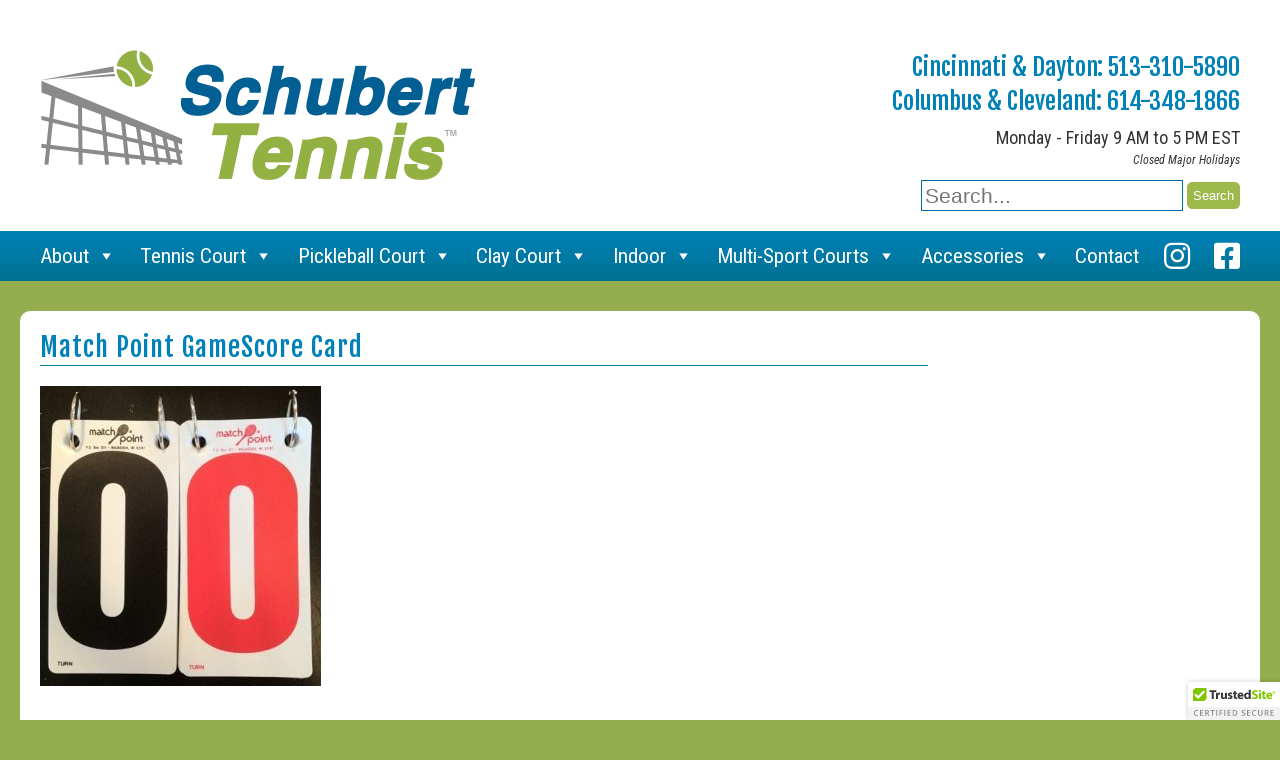

--- FILE ---
content_type: text/html; charset=UTF-8
request_url: https://schuberttennis.com/?attachment_id=632
body_size: 15725
content:
<!doctype html>
<html>
	<head>
<!-- Global site tag (gtag.js) - Google Analytics -->
	<script async src="https://www.googletagmanager.com/gtag/js?id=UA-90911316-1"></script>
	<script>
	  window.dataLayer = window.dataLayer || [];
	  function gtag(){dataLayer.push(arguments);}
	  gtag('js', new Date());
	
	  gtag('config', 'UA-90911316-1');
	</script>
	
	


		<!--=== TITLE ===-->
		<title>Match Point GameScore Card - Schubert Tennis</title>

		<!--=== META TAGS ===-->
		<meta http-equiv="X-UA-Compatible" content="IE=edge,chrome=1">
		<meta charset="UTF-8" />
		<meta name='viewport' content='width=device-width, initial-scale=1, maximum-scale=1, user-scalable=no' />
		<meta name="google-site-verification" content="ljCnR79QxPafIaagZVu40f9yNtQcQoKHdTqhZHkHE8Q" />

		<!--=== LINK TAGS ===-->
		<link rel="profile" href="http://gmpg.org/xfn/11" />
		<link rel="shortcut icon" href="https://schuberttennis.com/wp-content/themes/schubert/favicon.ico" />
		<link rel="alternate" type="application/rss+xml" title="Schubert Tennis RSS2 Feed" href="https://schuberttennis.com/feed/" />
				<link rel="pingback" href="https://schuberttennis.com/xmlrpc.php" />
		<link href='https://fonts.googleapis.com/css?family=Fjalla+One|Roboto+Condensed:400,700,400italic' rel='stylesheet' type='text/css'>
		<link rel="stylesheet" type="text/css" media="all" href="https://schuberttennis.com/wp-content/themes/schubert/style.css?1768416240" />
	

		<!--=== WP_HEAD() ===-->
		<meta name='robots' content='index, follow, max-image-preview:large, max-snippet:-1, max-video-preview:-1' />
	<style>img:is([sizes="auto" i], [sizes^="auto," i]) { contain-intrinsic-size: 3000px 1500px }</style>
	
	<!-- This site is optimized with the Yoast SEO plugin v26.3 - https://yoast.com/wordpress/plugins/seo/ -->
	<link rel="canonical" href="https://schuberttennis.com/" />
	<meta property="og:locale" content="en_US" />
	<meta property="og:type" content="article" />
	<meta property="og:title" content="Match Point GameScore Card - Schubert Tennis" />
	<meta property="og:url" content="https://schuberttennis.com/" />
	<meta property="og:site_name" content="Schubert Tennis" />
	<meta property="article:publisher" content="https://www.facebook.com/SchubertTennis/" />
	<meta property="og:image" content="https://schuberttennis.com" />
	<meta property="og:image:width" content="468" />
	<meta property="og:image:height" content="500" />
	<meta property="og:image:type" content="image/jpeg" />
	<meta name="twitter:card" content="summary_large_image" />
	<script type="application/ld+json" class="yoast-schema-graph">{"@context":"https://schema.org","@graph":[{"@type":"WebPage","@id":"https://schuberttennis.com/","url":"https://schuberttennis.com/","name":"Match Point GameScore Card - Schubert Tennis","isPartOf":{"@id":"https://schuberttennis.com/#website"},"primaryImageOfPage":{"@id":"https://schuberttennis.com/#primaryimage"},"image":{"@id":"https://schuberttennis.com/#primaryimage"},"thumbnailUrl":"https://schuberttennis.com/wp-content/uploads/2016/05/Match-Point-GameScore-Card.jpeg","datePublished":"2016-07-19T15:28:47+00:00","breadcrumb":{"@id":"https://schuberttennis.com/#breadcrumb"},"inLanguage":"en-US","potentialAction":[{"@type":"ReadAction","target":["https://schuberttennis.com/"]}]},{"@type":"ImageObject","inLanguage":"en-US","@id":"https://schuberttennis.com/#primaryimage","url":"https://schuberttennis.com/wp-content/uploads/2016/05/Match-Point-GameScore-Card.jpeg","contentUrl":"https://schuberttennis.com/wp-content/uploads/2016/05/Match-Point-GameScore-Card.jpeg","width":468,"height":500},{"@type":"BreadcrumbList","@id":"https://schuberttennis.com/#breadcrumb","itemListElement":[{"@type":"ListItem","position":1,"name":"Home","item":"https://schuberttennis.com/"},{"@type":"ListItem","position":2,"name":"Match Point GameScore Cards","item":"https://schuberttennis.com/product/match-point-gamescore-cards/"},{"@type":"ListItem","position":3,"name":"Match Point GameScore Card"}]},{"@type":"WebSite","@id":"https://schuberttennis.com/#website","url":"https://schuberttennis.com/","name":"Schubert Tennis - Hard and Clay Court Resurfacing","description":"Cincinnati&#039;s Premier Tennis Court Resurfacer and Builder","publisher":{"@id":"https://schuberttennis.com/#organization"},"potentialAction":[{"@type":"SearchAction","target":{"@type":"EntryPoint","urlTemplate":"https://schuberttennis.com/?s={search_term_string}"},"query-input":{"@type":"PropertyValueSpecification","valueRequired":true,"valueName":"search_term_string"}}],"inLanguage":"en-US"},{"@type":"Organization","@id":"https://schuberttennis.com/#organization","name":"Schubert Tennis","url":"https://schuberttennis.com/","logo":{"@type":"ImageObject","inLanguage":"en-US","@id":"https://schuberttennis.com/#/schema/logo/image/","url":"https://schuberttennis.com/wp-content/uploads/2019/02/schubert-tennis-logo.png","contentUrl":"https://schuberttennis.com/wp-content/uploads/2019/02/schubert-tennis-logo.png","width":436,"height":130,"caption":"Schubert Tennis"},"image":{"@id":"https://schuberttennis.com/#/schema/logo/image/"},"sameAs":["https://www.facebook.com/SchubertTennis/","https://www.instagram.com/schuberttennis/","https://www.linkedin.com/company/16207804/admin/"]}]}</script>
	<!-- / Yoast SEO plugin. -->


<link rel='dns-prefetch' href='//www.googletagmanager.com' />
<link rel='dns-prefetch' href='//cdn.trustedsite.com' />
<link rel='dns-prefetch' href='//cdnjs.cloudflare.com' />
<link rel='dns-prefetch' href='//collect.commerce.godaddy.com' />
<link rel='dns-prefetch' href='//use.fontawesome.com' />
<link rel="alternate" type="application/rss+xml" title="Schubert Tennis &raquo; Match Point GameScore Card Comments Feed" href="https://schuberttennis.com/?attachment_id=632/feed/" />
<script type="text/javascript">
/* <![CDATA[ */
window._wpemojiSettings = {"baseUrl":"https:\/\/s.w.org\/images\/core\/emoji\/16.0.1\/72x72\/","ext":".png","svgUrl":"https:\/\/s.w.org\/images\/core\/emoji\/16.0.1\/svg\/","svgExt":".svg","source":{"concatemoji":"https:\/\/schuberttennis.com\/wp-includes\/js\/wp-emoji-release.min.js?ver=6.8.3"}};
/*! This file is auto-generated */
!function(s,n){var o,i,e;function c(e){try{var t={supportTests:e,timestamp:(new Date).valueOf()};sessionStorage.setItem(o,JSON.stringify(t))}catch(e){}}function p(e,t,n){e.clearRect(0,0,e.canvas.width,e.canvas.height),e.fillText(t,0,0);var t=new Uint32Array(e.getImageData(0,0,e.canvas.width,e.canvas.height).data),a=(e.clearRect(0,0,e.canvas.width,e.canvas.height),e.fillText(n,0,0),new Uint32Array(e.getImageData(0,0,e.canvas.width,e.canvas.height).data));return t.every(function(e,t){return e===a[t]})}function u(e,t){e.clearRect(0,0,e.canvas.width,e.canvas.height),e.fillText(t,0,0);for(var n=e.getImageData(16,16,1,1),a=0;a<n.data.length;a++)if(0!==n.data[a])return!1;return!0}function f(e,t,n,a){switch(t){case"flag":return n(e,"\ud83c\udff3\ufe0f\u200d\u26a7\ufe0f","\ud83c\udff3\ufe0f\u200b\u26a7\ufe0f")?!1:!n(e,"\ud83c\udde8\ud83c\uddf6","\ud83c\udde8\u200b\ud83c\uddf6")&&!n(e,"\ud83c\udff4\udb40\udc67\udb40\udc62\udb40\udc65\udb40\udc6e\udb40\udc67\udb40\udc7f","\ud83c\udff4\u200b\udb40\udc67\u200b\udb40\udc62\u200b\udb40\udc65\u200b\udb40\udc6e\u200b\udb40\udc67\u200b\udb40\udc7f");case"emoji":return!a(e,"\ud83e\udedf")}return!1}function g(e,t,n,a){var r="undefined"!=typeof WorkerGlobalScope&&self instanceof WorkerGlobalScope?new OffscreenCanvas(300,150):s.createElement("canvas"),o=r.getContext("2d",{willReadFrequently:!0}),i=(o.textBaseline="top",o.font="600 32px Arial",{});return e.forEach(function(e){i[e]=t(o,e,n,a)}),i}function t(e){var t=s.createElement("script");t.src=e,t.defer=!0,s.head.appendChild(t)}"undefined"!=typeof Promise&&(o="wpEmojiSettingsSupports",i=["flag","emoji"],n.supports={everything:!0,everythingExceptFlag:!0},e=new Promise(function(e){s.addEventListener("DOMContentLoaded",e,{once:!0})}),new Promise(function(t){var n=function(){try{var e=JSON.parse(sessionStorage.getItem(o));if("object"==typeof e&&"number"==typeof e.timestamp&&(new Date).valueOf()<e.timestamp+604800&&"object"==typeof e.supportTests)return e.supportTests}catch(e){}return null}();if(!n){if("undefined"!=typeof Worker&&"undefined"!=typeof OffscreenCanvas&&"undefined"!=typeof URL&&URL.createObjectURL&&"undefined"!=typeof Blob)try{var e="postMessage("+g.toString()+"("+[JSON.stringify(i),f.toString(),p.toString(),u.toString()].join(",")+"));",a=new Blob([e],{type:"text/javascript"}),r=new Worker(URL.createObjectURL(a),{name:"wpTestEmojiSupports"});return void(r.onmessage=function(e){c(n=e.data),r.terminate(),t(n)})}catch(e){}c(n=g(i,f,p,u))}t(n)}).then(function(e){for(var t in e)n.supports[t]=e[t],n.supports.everything=n.supports.everything&&n.supports[t],"flag"!==t&&(n.supports.everythingExceptFlag=n.supports.everythingExceptFlag&&n.supports[t]);n.supports.everythingExceptFlag=n.supports.everythingExceptFlag&&!n.supports.flag,n.DOMReady=!1,n.readyCallback=function(){n.DOMReady=!0}}).then(function(){return e}).then(function(){var e;n.supports.everything||(n.readyCallback(),(e=n.source||{}).concatemoji?t(e.concatemoji):e.wpemoji&&e.twemoji&&(t(e.twemoji),t(e.wpemoji)))}))}((window,document),window._wpemojiSettings);
/* ]]> */
</script>
<link rel='stylesheet' id='stripe-main-styles-css' href='https://schuberttennis.com/wp-content/mu-plugins/vendor/godaddy/mwc-core/assets/css/stripe-settings.css' type='text/css' media='all' />
<link rel='stylesheet' id='godaddy-payments-payinperson-main-styles-css' href='https://schuberttennis.com/wp-content/mu-plugins/vendor/godaddy/mwc-core/assets/css/pay-in-person-method.css' type='text/css' media='all' />
<style id='wp-emoji-styles-inline-css' type='text/css'>

	img.wp-smiley, img.emoji {
		display: inline !important;
		border: none !important;
		box-shadow: none !important;
		height: 1em !important;
		width: 1em !important;
		margin: 0 0.07em !important;
		vertical-align: -0.1em !important;
		background: none !important;
		padding: 0 !important;
	}
</style>
<link rel='stylesheet' id='wp-block-library-css' href='https://schuberttennis.com/wp-includes/css/dist/block-library/style.min.css?ver=6.8.3' type='text/css' media='all' />
<style id='classic-theme-styles-inline-css' type='text/css'>
/*! This file is auto-generated */
.wp-block-button__link{color:#fff;background-color:#32373c;border-radius:9999px;box-shadow:none;text-decoration:none;padding:calc(.667em + 2px) calc(1.333em + 2px);font-size:1.125em}.wp-block-file__button{background:#32373c;color:#fff;text-decoration:none}
</style>
<style id='global-styles-inline-css' type='text/css'>
:root{--wp--preset--aspect-ratio--square: 1;--wp--preset--aspect-ratio--4-3: 4/3;--wp--preset--aspect-ratio--3-4: 3/4;--wp--preset--aspect-ratio--3-2: 3/2;--wp--preset--aspect-ratio--2-3: 2/3;--wp--preset--aspect-ratio--16-9: 16/9;--wp--preset--aspect-ratio--9-16: 9/16;--wp--preset--color--black: #000000;--wp--preset--color--cyan-bluish-gray: #abb8c3;--wp--preset--color--white: #ffffff;--wp--preset--color--pale-pink: #f78da7;--wp--preset--color--vivid-red: #cf2e2e;--wp--preset--color--luminous-vivid-orange: #ff6900;--wp--preset--color--luminous-vivid-amber: #fcb900;--wp--preset--color--light-green-cyan: #7bdcb5;--wp--preset--color--vivid-green-cyan: #00d084;--wp--preset--color--pale-cyan-blue: #8ed1fc;--wp--preset--color--vivid-cyan-blue: #0693e3;--wp--preset--color--vivid-purple: #9b51e0;--wp--preset--gradient--vivid-cyan-blue-to-vivid-purple: linear-gradient(135deg,rgba(6,147,227,1) 0%,rgb(155,81,224) 100%);--wp--preset--gradient--light-green-cyan-to-vivid-green-cyan: linear-gradient(135deg,rgb(122,220,180) 0%,rgb(0,208,130) 100%);--wp--preset--gradient--luminous-vivid-amber-to-luminous-vivid-orange: linear-gradient(135deg,rgba(252,185,0,1) 0%,rgba(255,105,0,1) 100%);--wp--preset--gradient--luminous-vivid-orange-to-vivid-red: linear-gradient(135deg,rgba(255,105,0,1) 0%,rgb(207,46,46) 100%);--wp--preset--gradient--very-light-gray-to-cyan-bluish-gray: linear-gradient(135deg,rgb(238,238,238) 0%,rgb(169,184,195) 100%);--wp--preset--gradient--cool-to-warm-spectrum: linear-gradient(135deg,rgb(74,234,220) 0%,rgb(151,120,209) 20%,rgb(207,42,186) 40%,rgb(238,44,130) 60%,rgb(251,105,98) 80%,rgb(254,248,76) 100%);--wp--preset--gradient--blush-light-purple: linear-gradient(135deg,rgb(255,206,236) 0%,rgb(152,150,240) 100%);--wp--preset--gradient--blush-bordeaux: linear-gradient(135deg,rgb(254,205,165) 0%,rgb(254,45,45) 50%,rgb(107,0,62) 100%);--wp--preset--gradient--luminous-dusk: linear-gradient(135deg,rgb(255,203,112) 0%,rgb(199,81,192) 50%,rgb(65,88,208) 100%);--wp--preset--gradient--pale-ocean: linear-gradient(135deg,rgb(255,245,203) 0%,rgb(182,227,212) 50%,rgb(51,167,181) 100%);--wp--preset--gradient--electric-grass: linear-gradient(135deg,rgb(202,248,128) 0%,rgb(113,206,126) 100%);--wp--preset--gradient--midnight: linear-gradient(135deg,rgb(2,3,129) 0%,rgb(40,116,252) 100%);--wp--preset--font-size--small: 13px;--wp--preset--font-size--medium: 20px;--wp--preset--font-size--large: 36px;--wp--preset--font-size--x-large: 42px;--wp--preset--spacing--20: 0.44rem;--wp--preset--spacing--30: 0.67rem;--wp--preset--spacing--40: 1rem;--wp--preset--spacing--50: 1.5rem;--wp--preset--spacing--60: 2.25rem;--wp--preset--spacing--70: 3.38rem;--wp--preset--spacing--80: 5.06rem;--wp--preset--shadow--natural: 6px 6px 9px rgba(0, 0, 0, 0.2);--wp--preset--shadow--deep: 12px 12px 50px rgba(0, 0, 0, 0.4);--wp--preset--shadow--sharp: 6px 6px 0px rgba(0, 0, 0, 0.2);--wp--preset--shadow--outlined: 6px 6px 0px -3px rgba(255, 255, 255, 1), 6px 6px rgba(0, 0, 0, 1);--wp--preset--shadow--crisp: 6px 6px 0px rgba(0, 0, 0, 1);}:where(.is-layout-flex){gap: 0.5em;}:where(.is-layout-grid){gap: 0.5em;}body .is-layout-flex{display: flex;}.is-layout-flex{flex-wrap: wrap;align-items: center;}.is-layout-flex > :is(*, div){margin: 0;}body .is-layout-grid{display: grid;}.is-layout-grid > :is(*, div){margin: 0;}:where(.wp-block-columns.is-layout-flex){gap: 2em;}:where(.wp-block-columns.is-layout-grid){gap: 2em;}:where(.wp-block-post-template.is-layout-flex){gap: 1.25em;}:where(.wp-block-post-template.is-layout-grid){gap: 1.25em;}.has-black-color{color: var(--wp--preset--color--black) !important;}.has-cyan-bluish-gray-color{color: var(--wp--preset--color--cyan-bluish-gray) !important;}.has-white-color{color: var(--wp--preset--color--white) !important;}.has-pale-pink-color{color: var(--wp--preset--color--pale-pink) !important;}.has-vivid-red-color{color: var(--wp--preset--color--vivid-red) !important;}.has-luminous-vivid-orange-color{color: var(--wp--preset--color--luminous-vivid-orange) !important;}.has-luminous-vivid-amber-color{color: var(--wp--preset--color--luminous-vivid-amber) !important;}.has-light-green-cyan-color{color: var(--wp--preset--color--light-green-cyan) !important;}.has-vivid-green-cyan-color{color: var(--wp--preset--color--vivid-green-cyan) !important;}.has-pale-cyan-blue-color{color: var(--wp--preset--color--pale-cyan-blue) !important;}.has-vivid-cyan-blue-color{color: var(--wp--preset--color--vivid-cyan-blue) !important;}.has-vivid-purple-color{color: var(--wp--preset--color--vivid-purple) !important;}.has-black-background-color{background-color: var(--wp--preset--color--black) !important;}.has-cyan-bluish-gray-background-color{background-color: var(--wp--preset--color--cyan-bluish-gray) !important;}.has-white-background-color{background-color: var(--wp--preset--color--white) !important;}.has-pale-pink-background-color{background-color: var(--wp--preset--color--pale-pink) !important;}.has-vivid-red-background-color{background-color: var(--wp--preset--color--vivid-red) !important;}.has-luminous-vivid-orange-background-color{background-color: var(--wp--preset--color--luminous-vivid-orange) !important;}.has-luminous-vivid-amber-background-color{background-color: var(--wp--preset--color--luminous-vivid-amber) !important;}.has-light-green-cyan-background-color{background-color: var(--wp--preset--color--light-green-cyan) !important;}.has-vivid-green-cyan-background-color{background-color: var(--wp--preset--color--vivid-green-cyan) !important;}.has-pale-cyan-blue-background-color{background-color: var(--wp--preset--color--pale-cyan-blue) !important;}.has-vivid-cyan-blue-background-color{background-color: var(--wp--preset--color--vivid-cyan-blue) !important;}.has-vivid-purple-background-color{background-color: var(--wp--preset--color--vivid-purple) !important;}.has-black-border-color{border-color: var(--wp--preset--color--black) !important;}.has-cyan-bluish-gray-border-color{border-color: var(--wp--preset--color--cyan-bluish-gray) !important;}.has-white-border-color{border-color: var(--wp--preset--color--white) !important;}.has-pale-pink-border-color{border-color: var(--wp--preset--color--pale-pink) !important;}.has-vivid-red-border-color{border-color: var(--wp--preset--color--vivid-red) !important;}.has-luminous-vivid-orange-border-color{border-color: var(--wp--preset--color--luminous-vivid-orange) !important;}.has-luminous-vivid-amber-border-color{border-color: var(--wp--preset--color--luminous-vivid-amber) !important;}.has-light-green-cyan-border-color{border-color: var(--wp--preset--color--light-green-cyan) !important;}.has-vivid-green-cyan-border-color{border-color: var(--wp--preset--color--vivid-green-cyan) !important;}.has-pale-cyan-blue-border-color{border-color: var(--wp--preset--color--pale-cyan-blue) !important;}.has-vivid-cyan-blue-border-color{border-color: var(--wp--preset--color--vivid-cyan-blue) !important;}.has-vivid-purple-border-color{border-color: var(--wp--preset--color--vivid-purple) !important;}.has-vivid-cyan-blue-to-vivid-purple-gradient-background{background: var(--wp--preset--gradient--vivid-cyan-blue-to-vivid-purple) !important;}.has-light-green-cyan-to-vivid-green-cyan-gradient-background{background: var(--wp--preset--gradient--light-green-cyan-to-vivid-green-cyan) !important;}.has-luminous-vivid-amber-to-luminous-vivid-orange-gradient-background{background: var(--wp--preset--gradient--luminous-vivid-amber-to-luminous-vivid-orange) !important;}.has-luminous-vivid-orange-to-vivid-red-gradient-background{background: var(--wp--preset--gradient--luminous-vivid-orange-to-vivid-red) !important;}.has-very-light-gray-to-cyan-bluish-gray-gradient-background{background: var(--wp--preset--gradient--very-light-gray-to-cyan-bluish-gray) !important;}.has-cool-to-warm-spectrum-gradient-background{background: var(--wp--preset--gradient--cool-to-warm-spectrum) !important;}.has-blush-light-purple-gradient-background{background: var(--wp--preset--gradient--blush-light-purple) !important;}.has-blush-bordeaux-gradient-background{background: var(--wp--preset--gradient--blush-bordeaux) !important;}.has-luminous-dusk-gradient-background{background: var(--wp--preset--gradient--luminous-dusk) !important;}.has-pale-ocean-gradient-background{background: var(--wp--preset--gradient--pale-ocean) !important;}.has-electric-grass-gradient-background{background: var(--wp--preset--gradient--electric-grass) !important;}.has-midnight-gradient-background{background: var(--wp--preset--gradient--midnight) !important;}.has-small-font-size{font-size: var(--wp--preset--font-size--small) !important;}.has-medium-font-size{font-size: var(--wp--preset--font-size--medium) !important;}.has-large-font-size{font-size: var(--wp--preset--font-size--large) !important;}.has-x-large-font-size{font-size: var(--wp--preset--font-size--x-large) !important;}
:where(.wp-block-post-template.is-layout-flex){gap: 1.25em;}:where(.wp-block-post-template.is-layout-grid){gap: 1.25em;}
:where(.wp-block-columns.is-layout-flex){gap: 2em;}:where(.wp-block-columns.is-layout-grid){gap: 2em;}
:root :where(.wp-block-pullquote){font-size: 1.5em;line-height: 1.6;}
</style>
<link rel='stylesheet' id='echelonso_css-css' href='https://schuberttennis.com/wp-content/plugins/echelon-so/inc/echelon.css?ver=2.0.7' type='text/css' media='all' />
<link rel='stylesheet' id='woocommerce-layout-css' href='https://schuberttennis.com/wp-content/plugins/woocommerce/assets/css/woocommerce-layout.css?ver=10.3.7' type='text/css' media='all' />
<link rel='stylesheet' id='woocommerce-smallscreen-css' href='https://schuberttennis.com/wp-content/plugins/woocommerce/assets/css/woocommerce-smallscreen.css?ver=10.3.7' type='text/css' media='only screen and (max-width: 768px)' />
<link rel='stylesheet' id='woocommerce-general-css' href='https://schuberttennis.com/wp-content/plugins/woocommerce/assets/css/woocommerce.css?ver=10.3.7' type='text/css' media='all' />
<style id='woocommerce-inline-inline-css' type='text/css'>
.woocommerce form .form-row .required { visibility: visible; }
</style>
<link rel='stylesheet' id='wpos-font-awesome-css' href='https://schuberttennis.com/wp-content/plugins/wp-testimonial-with-widget/assets/css/font-awesome.min.css?ver=3.5.5' type='text/css' media='all' />
<link rel='stylesheet' id='wpos-slick-style-css' href='https://schuberttennis.com/wp-content/plugins/wp-testimonial-with-widget/assets/css/slick.css?ver=3.5.5' type='text/css' media='all' />
<link rel='stylesheet' id='wtwp-public-css-css' href='https://schuberttennis.com/wp-content/plugins/wp-testimonial-with-widget/assets/css/wtwp-public.css?ver=3.5.5' type='text/css' media='all' />
<link rel='stylesheet' id='wp-components-css' href='https://schuberttennis.com/wp-includes/css/dist/components/style.min.css?ver=6.8.3' type='text/css' media='all' />
<link rel='stylesheet' id='godaddy-styles-css' href='https://schuberttennis.com/wp-content/mu-plugins/vendor/wpex/godaddy-launch/includes/Dependencies/GoDaddy/Styles/build/latest.css?ver=2.0.2' type='text/css' media='all' />
<link rel='stylesheet' id='megamenu-css' href='https://schuberttennis.com/wp-content/uploads/maxmegamenu/style.css?ver=dda5ef' type='text/css' media='all' />
<link rel='stylesheet' id='dashicons-css' href='https://schuberttennis.com/wp-includes/css/dashicons.min.css?ver=6.8.3' type='text/css' media='all' />
<style id='dashicons-inline-css' type='text/css'>
[data-font="Dashicons"]:before {font-family: 'Dashicons' !important;content: attr(data-icon) !important;speak: none !important;font-weight: normal !important;font-variant: normal !important;text-transform: none !important;line-height: 1 !important;font-style: normal !important;-webkit-font-smoothing: antialiased !important;-moz-osx-font-smoothing: grayscale !important;}
</style>
<link rel='stylesheet' id='megamenu-genericons-css' href='https://schuberttennis.com/wp-content/plugins/megamenu-pro/icons/genericons/genericons/genericons.css?ver=2.4.2' type='text/css' media='all' />
<link rel='stylesheet' id='megamenu-fontawesome-css' href='https://schuberttennis.com/wp-content/plugins/megamenu-pro/icons/fontawesome/css/font-awesome.min.css?ver=2.4.2' type='text/css' media='all' />
<link rel='stylesheet' id='megamenu-fontawesome5-css' href='https://schuberttennis.com/wp-content/plugins/megamenu-pro/icons/fontawesome5/css/all.min.css?ver=2.4.2' type='text/css' media='all' />
<link rel='stylesheet' id='megamenu-fontawesome6-css' href='https://schuberttennis.com/wp-content/plugins/megamenu-pro/icons/fontawesome6/css/all.min.css?ver=2.4.2' type='text/css' media='all' />
<link rel='stylesheet' id='ywctm-frontend-css' href='https://schuberttennis.com/wp-content/plugins/yith-woocommerce-catalog-mode/assets/css/frontend.min.css?ver=2.50.0' type='text/css' media='all' />
<style id='ywctm-frontend-inline-css' type='text/css'>
form.cart button.single_add_to_cart_button, .ppc-button-wrapper, .wc-ppcp-paylater-msg__container, form.cart .quantity, .widget.woocommerce.widget_shopping_cart{display: none !important}
</style>
<link rel='stylesheet' id='brands-styles-css' href='https://schuberttennis.com/wp-content/plugins/woocommerce/assets/css/brands.css?ver=10.3.7' type='text/css' media='all' />
<link rel='stylesheet' id='fontawesome-css' href='https:////maxcdn.bootstrapcdn.com/font-awesome/4.3.0/css/font-awesome.min.css?ver=6.8.3' type='text/css' media='all' />
<link rel='stylesheet' id='mwc-payments-payment-form-css' href='https://schuberttennis.com/wp-content/mu-plugins/vendor/godaddy/mwc-core/assets/css/payment-form.css' type='text/css' media='all' />
<link rel='stylesheet' id='a3wc_sort_display-css' href='//schuberttennis.com/wp-content/uploads/sass/wc_sort_display.min.css?ver=1552353064' type='text/css' media='all' />
<link rel='stylesheet' id='bfa-font-awesome-css' href='https://use.fontawesome.com/releases/v5.15.4/css/all.css?ver=2.0.3' type='text/css' media='all' />
<link rel='stylesheet' id='bfa-font-awesome-v4-shim-css' href='https://use.fontawesome.com/releases/v5.15.4/css/v4-shims.css?ver=2.0.3' type='text/css' media='all' />
<style id='bfa-font-awesome-v4-shim-inline-css' type='text/css'>

			@font-face {
				font-family: 'FontAwesome';
				src: url('https://use.fontawesome.com/releases/v5.15.4/webfonts/fa-brands-400.eot'),
				url('https://use.fontawesome.com/releases/v5.15.4/webfonts/fa-brands-400.eot?#iefix') format('embedded-opentype'),
				url('https://use.fontawesome.com/releases/v5.15.4/webfonts/fa-brands-400.woff2') format('woff2'),
				url('https://use.fontawesome.com/releases/v5.15.4/webfonts/fa-brands-400.woff') format('woff'),
				url('https://use.fontawesome.com/releases/v5.15.4/webfonts/fa-brands-400.ttf') format('truetype'),
				url('https://use.fontawesome.com/releases/v5.15.4/webfonts/fa-brands-400.svg#fontawesome') format('svg');
			}

			@font-face {
				font-family: 'FontAwesome';
				src: url('https://use.fontawesome.com/releases/v5.15.4/webfonts/fa-solid-900.eot'),
				url('https://use.fontawesome.com/releases/v5.15.4/webfonts/fa-solid-900.eot?#iefix') format('embedded-opentype'),
				url('https://use.fontawesome.com/releases/v5.15.4/webfonts/fa-solid-900.woff2') format('woff2'),
				url('https://use.fontawesome.com/releases/v5.15.4/webfonts/fa-solid-900.woff') format('woff'),
				url('https://use.fontawesome.com/releases/v5.15.4/webfonts/fa-solid-900.ttf') format('truetype'),
				url('https://use.fontawesome.com/releases/v5.15.4/webfonts/fa-solid-900.svg#fontawesome') format('svg');
			}

			@font-face {
				font-family: 'FontAwesome';
				src: url('https://use.fontawesome.com/releases/v5.15.4/webfonts/fa-regular-400.eot'),
				url('https://use.fontawesome.com/releases/v5.15.4/webfonts/fa-regular-400.eot?#iefix') format('embedded-opentype'),
				url('https://use.fontawesome.com/releases/v5.15.4/webfonts/fa-regular-400.woff2') format('woff2'),
				url('https://use.fontawesome.com/releases/v5.15.4/webfonts/fa-regular-400.woff') format('woff'),
				url('https://use.fontawesome.com/releases/v5.15.4/webfonts/fa-regular-400.ttf') format('truetype'),
				url('https://use.fontawesome.com/releases/v5.15.4/webfonts/fa-regular-400.svg#fontawesome') format('svg');
				unicode-range: U+F004-F005,U+F007,U+F017,U+F022,U+F024,U+F02E,U+F03E,U+F044,U+F057-F059,U+F06E,U+F070,U+F075,U+F07B-F07C,U+F080,U+F086,U+F089,U+F094,U+F09D,U+F0A0,U+F0A4-F0A7,U+F0C5,U+F0C7-F0C8,U+F0E0,U+F0EB,U+F0F3,U+F0F8,U+F0FE,U+F111,U+F118-F11A,U+F11C,U+F133,U+F144,U+F146,U+F14A,U+F14D-F14E,U+F150-F152,U+F15B-F15C,U+F164-F165,U+F185-F186,U+F191-F192,U+F1AD,U+F1C1-F1C9,U+F1CD,U+F1D8,U+F1E3,U+F1EA,U+F1F6,U+F1F9,U+F20A,U+F247-F249,U+F24D,U+F254-F25B,U+F25D,U+F267,U+F271-F274,U+F279,U+F28B,U+F28D,U+F2B5-F2B6,U+F2B9,U+F2BB,U+F2BD,U+F2C1-F2C2,U+F2D0,U+F2D2,U+F2DC,U+F2ED,U+F328,U+F358-F35B,U+F3A5,U+F3D1,U+F410,U+F4AD;
			}
		
</style>
<!--n2css--><!--n2js--><script type="text/javascript" id="woocommerce-google-analytics-integration-gtag-js-after">
/* <![CDATA[ */
/* Google Analytics for WooCommerce (gtag.js) */
					window.dataLayer = window.dataLayer || [];
					function gtag(){dataLayer.push(arguments);}
					// Set up default consent state.
					for ( const mode of [{"analytics_storage":"denied","ad_storage":"denied","ad_user_data":"denied","ad_personalization":"denied","region":["AT","BE","BG","HR","CY","CZ","DK","EE","FI","FR","DE","GR","HU","IS","IE","IT","LV","LI","LT","LU","MT","NL","NO","PL","PT","RO","SK","SI","ES","SE","GB","CH"]}] || [] ) {
						gtag( "consent", "default", { "wait_for_update": 500, ...mode } );
					}
					gtag("js", new Date());
					gtag("set", "developer_id.dOGY3NW", true);
					gtag("config", "UA-90911316-1", {"track_404":false,"allow_google_signals":false,"logged_in":false,"linker":{"domains":[],"allow_incoming":false},"custom_map":{"dimension1":"logged_in"}});
/* ]]> */
</script>
<script type="text/javascript" src="https://schuberttennis.com/wp-includes/js/tinymce/tinymce.min.js?ver=49110-20250317" id="wp-tinymce-root-js"></script>
<script type="text/javascript" src="https://schuberttennis.com/wp-includes/js/tinymce/plugins/compat3x/plugin.min.js?ver=49110-20250317" id="wp-tinymce-js"></script>
<script type="text/javascript" src="https://schuberttennis.com/wp-includes/js/jquery/jquery.min.js?ver=3.7.1" id="jquery-core-js"></script>
<script type="text/javascript" src="https://schuberttennis.com/wp-includes/js/jquery/jquery-migrate.min.js?ver=3.4.1" id="jquery-migrate-js"></script>
<script type="text/javascript" src="https://schuberttennis.com/wp-content/plugins/echelon-so/inc/echelon.js?ver=2.0.7" id="echelonso_js-js"></script>
<script type="text/javascript" src="https://cdnjs.cloudflare.com/ajax/libs/uikit/3.1.6/js/uikit.min.js?ver=3.1.6" id="echelonso_uikit-js"></script>
<script type="text/javascript" src="https://cdnjs.cloudflare.com/ajax/libs/uikit/3.1.6/js/uikit-icons.min.js?ver=3.1.6" id="echelonso_uikit_icons-js"></script>
<script type="text/javascript" id="equal-height-columns-js-extra">
/* <![CDATA[ */
var equalHeightColumnElements = {"element-groups":{"1":{"selector":".type-product h3","breakpoint":767},"2":{"selector":".home .owl-item","breakpoint":767},"3":{"selector":".archive-img-wrap","breakpoint":767}}};
/* ]]> */
</script>
<script type="text/javascript" src="https://schuberttennis.com/wp-content/plugins/equal-height-columns/public/js/equal-height-columns-public.js?ver=1.2.1" id="equal-height-columns-js"></script>
<script type="text/javascript" src="https://schuberttennis.com/wp-content/plugins/woocommerce/assets/js/jquery-blockui/jquery.blockUI.min.js?ver=2.7.0-wc.10.3.7" id="wc-jquery-blockui-js" defer="defer" data-wp-strategy="defer"></script>
<script type="text/javascript" id="wc-add-to-cart-js-extra">
/* <![CDATA[ */
var wc_add_to_cart_params = {"ajax_url":"\/wp-admin\/admin-ajax.php","wc_ajax_url":"\/?wc-ajax=%%endpoint%%","i18n_view_cart":"View cart","cart_url":"https:\/\/schuberttennis.com\/cart\/","is_cart":"","cart_redirect_after_add":"no"};
/* ]]> */
</script>
<script type="text/javascript" src="https://schuberttennis.com/wp-content/plugins/woocommerce/assets/js/frontend/add-to-cart.min.js?ver=10.3.7" id="wc-add-to-cart-js" defer="defer" data-wp-strategy="defer"></script>
<script type="text/javascript" src="https://schuberttennis.com/wp-content/plugins/woocommerce/assets/js/js-cookie/js.cookie.min.js?ver=2.1.4-wc.10.3.7" id="wc-js-cookie-js" defer="defer" data-wp-strategy="defer"></script>
<script type="text/javascript" id="woocommerce-js-extra">
/* <![CDATA[ */
var woocommerce_params = {"ajax_url":"\/wp-admin\/admin-ajax.php","wc_ajax_url":"\/?wc-ajax=%%endpoint%%","i18n_password_show":"Show password","i18n_password_hide":"Hide password"};
/* ]]> */
</script>
<script type="text/javascript" src="https://schuberttennis.com/wp-content/plugins/woocommerce/assets/js/frontend/woocommerce.min.js?ver=10.3.7" id="woocommerce-js" defer="defer" data-wp-strategy="defer"></script>
<script type="text/javascript" src="https://collect.commerce.godaddy.com/sdk.js" id="poynt-collect-sdk-js"></script>
<script type="text/javascript" id="mwc-payments-poynt-payment-form-js-extra">
/* <![CDATA[ */
var poyntPaymentFormI18n = {"errorMessages":{"genericError":"An error occurred, please try again or try an alternate form of payment.","missingCardDetails":"Missing card details.","missingBillingDetails":"Missing billing details."}};
/* ]]> */
</script>
<script type="text/javascript" src="https://schuberttennis.com/wp-content/mu-plugins/vendor/godaddy/mwc-core/assets/js/payments/frontend/poynt.js" id="mwc-payments-poynt-payment-form-js"></script>

<!-- Google tag (gtag.js) snippet added by Site Kit -->
<!-- Google Analytics snippet added by Site Kit -->
<script type="text/javascript" src="https://www.googletagmanager.com/gtag/js?id=G-C240RJWQQK" id="google_gtagjs-js" async></script>
<script type="text/javascript" id="google_gtagjs-js-after">
/* <![CDATA[ */
window.dataLayer = window.dataLayer || [];function gtag(){dataLayer.push(arguments);}
gtag("set","linker",{"domains":["schuberttennis.com"]});
gtag("js", new Date());
gtag("set", "developer_id.dZTNiMT", true);
gtag("config", "G-C240RJWQQK");
/* ]]> */
</script>
<link rel="https://api.w.org/" href="https://schuberttennis.com/wp-json/" /><link rel="alternate" title="JSON" type="application/json" href="https://schuberttennis.com/wp-json/wp/v2/media/632" />
<link rel="alternate" title="oEmbed (JSON)" type="application/json+oembed" href="https://schuberttennis.com/wp-json/oembed/1.0/embed?url=https%3A%2F%2Fschuberttennis.com%2F%3Fattachment_id%3D632" />
<link rel="alternate" title="oEmbed (XML)" type="text/xml+oembed" href="https://schuberttennis.com/wp-json/oembed/1.0/embed?url=https%3A%2F%2Fschuberttennis.com%2F%3Fattachment_id%3D632&#038;format=xml" />
<style type="text/css">      body {        overflow-x: hidden;      }      .eso-animate-hidden .so-panel {        visibility:hidden;      }      .eso-animate-hidden .so-panel.eso-animate-visible {        visibility: visible;      }      .eso-animate-hidden-widget {        visibility:hidden;      }      .eso-animate-hidden-widget.eso-animate-visible-widget {        visibility: visible;      }      @media only screen and (max-width: 761px) {        .eso-hide-mobile {          display: none !important;        }      }      @media only screen and (min-width: 761px) and (max-width: 1025px){        .eso-hide-tablet {          display: none !important;        }      }      @media only screen and (min-width: 1025px){        .eso-hide-desktop {          display: none !important;        }      }      .eso-line-height-1 { line-height: 1 }      .eso-line-height-1-25 { line-height: 1.25 }      .eso-line-height-1-5 { line-height: 1.5 }      .eso-line-height-1-75 { line-height: 1.75 }      .eso-line-height-2 { line-height: 2 }      .uk-position-center-wide {        top: 50%;        left: 50%;        transform: translate(-50%,-50%);        width: 100%;        max-width: 100%;        box-sizing: border-box;      }      .eso-animated-gradient { position: relative; }      .eso-animated-gradient .gradient-canvas { position: absolute; display: block; width: 100%; height: 100%; top: 0; right: 0; bottom: 0; left: 0; z-index: 0; }      .eso-animated-gradient div { position: relative; z-index: 1;}      </style><meta name="generator" content="Site Kit by Google 1.165.0" />        <script type="text/javascript">
            (function () {
                window.lsow_fs = {can_use_premium_code: false};
            })();
        </script>
        <script type="text/javascript">
(function(url){
	if(/(?:Chrome\/26\.0\.1410\.63 Safari\/537\.31|WordfenceTestMonBot)/.test(navigator.userAgent)){ return; }
	var addEvent = function(evt, handler) {
		if (window.addEventListener) {
			document.addEventListener(evt, handler, false);
		} else if (window.attachEvent) {
			document.attachEvent('on' + evt, handler);
		}
	};
	var removeEvent = function(evt, handler) {
		if (window.removeEventListener) {
			document.removeEventListener(evt, handler, false);
		} else if (window.detachEvent) {
			document.detachEvent('on' + evt, handler);
		}
	};
	var evts = 'contextmenu dblclick drag dragend dragenter dragleave dragover dragstart drop keydown keypress keyup mousedown mousemove mouseout mouseover mouseup mousewheel scroll'.split(' ');
	var logHuman = function() {
		if (window.wfLogHumanRan) { return; }
		window.wfLogHumanRan = true;
		var wfscr = document.createElement('script');
		wfscr.type = 'text/javascript';
		wfscr.async = true;
		wfscr.src = url + '&r=' + Math.random();
		(document.getElementsByTagName('head')[0]||document.getElementsByTagName('body')[0]).appendChild(wfscr);
		for (var i = 0; i < evts.length; i++) {
			removeEvent(evts[i], logHuman);
		}
	};
	for (var i = 0; i < evts.length; i++) {
		addEvent(evts[i], logHuman);
	}
})('//schuberttennis.com/?wordfence_lh=1&hid=B993EA1C3F4E3F48238CE32D2868A6C1');
</script><script src="http://html5shim.googlecode.com/svn/trunk/html5.js"></script><![endif]-->	<noscript><style>.woocommerce-product-gallery{ opacity: 1 !important; }</style></noscript>
	
<!-- Google Tag Manager snippet added by Site Kit -->
<script type="text/javascript">
/* <![CDATA[ */

			( function( w, d, s, l, i ) {
				w[l] = w[l] || [];
				w[l].push( {'gtm.start': new Date().getTime(), event: 'gtm.js'} );
				var f = d.getElementsByTagName( s )[0],
					j = d.createElement( s ), dl = l != 'dataLayer' ? '&l=' + l : '';
				j.async = true;
				j.src = 'https://www.googletagmanager.com/gtm.js?id=' + i + dl;
				f.parentNode.insertBefore( j, f );
			} )( window, document, 'script', 'dataLayer', 'GTM-MCRF6XG' );
			
/* ]]> */
</script>

<!-- End Google Tag Manager snippet added by Site Kit -->
<link rel="icon" href="https://schuberttennis.com/wp-content/uploads/2016/11/cropped-SchubertTennis-32x32.jpg" sizes="32x32" />
<link rel="icon" href="https://schuberttennis.com/wp-content/uploads/2016/11/cropped-SchubertTennis-192x192.jpg" sizes="192x192" />
<link rel="apple-touch-icon" href="https://schuberttennis.com/wp-content/uploads/2016/11/cropped-SchubertTennis-180x180.jpg" />
<meta name="msapplication-TileImage" content="https://schuberttennis.com/wp-content/uploads/2016/11/cropped-SchubertTennis-270x270.jpg" />
<style type="text/css">/** Mega Menu CSS: fs **/</style>

	</head>
	<body class="attachment wp-singular attachment-template-default single single-attachment postid-632 attachmentid-632 attachment-jpeg wp-theme-schubert theme-schubert woocommerce-no-js mega-menu-primaryNav mega-menu-footerNaav attachment-match-point-gamescore-card">
		<div class="wrapper">
			<header class="header" role="banner">
				<div class="contain">
					<h1 class="logo"><a href="https://schuberttennis.com/" title="Schubert Tennis" rel="home"><img src="/wp-content/uploads/2019/02/schubert-tennis-logo.png" alt="schubert tennis resurfacing"></a></h1>
					<div class="meta"><aside class="widget black-studio-tinymce-2 widget_black_studio_tinymce"><div class="textwidget"><h2 style="text-align: right;">Cincinnati &amp; Dayton: 513-310-5890<br />
Columbus &amp; Cleveland: 614-348-1866</h2>
<p style="text-align: right;">Monday - Friday 9 AM to 5 PM EST<br />
<em><span style="font-size: 12px;">Closed Major Holidays</span></em><em><span style="font-size: 12px;"></span></em></p>
<p style="text-align: right;"></p>
</div></aside><aside class="widget search-3 widget_search"><h3 class="widget-title">Search</h3><form role="search" method="get" class="search-form" action="https://schuberttennis.com/">
	<label>
		<span class="screen-reader-text">Search for:</span>
		<input type="search" class="search-field" placeholder="Search..." value="" name="s" title="Search for:" />
	</label>
	<input type="submit" class="search-submit" value="Search" />
</form></aside></div>
				</div>
			</header><!-- #header -->
			<nav class="mainNav" role="navigation">
				<div id="mega-menu-wrap-primaryNav" class="mega-menu-wrap"><div class="mega-menu-toggle"><div class="mega-toggle-blocks-left"></div><div class="mega-toggle-blocks-center"></div><div class="mega-toggle-blocks-right"><div class='mega-toggle-block mega-menu-toggle-block mega-toggle-block-1' id='mega-toggle-block-1' tabindex='0'><span class='mega-toggle-label' role='button' aria-expanded='false'><span class='mega-toggle-label-closed'>MENU</span><span class='mega-toggle-label-open'>MENU</span></span></div></div></div><ul id="mega-menu-primaryNav" class="mega-menu max-mega-menu mega-menu-horizontal mega-no-js" data-event="hover_intent" data-effect="fade_up" data-effect-speed="200" data-effect-mobile="disabled" data-effect-speed-mobile="0" data-mobile-force-width="false" data-second-click="go" data-document-click="collapse" data-vertical-behaviour="standard" data-breakpoint="600" data-unbind="true" data-mobile-state="collapse_all" data-mobile-direction="vertical" data-hover-intent-timeout="300" data-hover-intent-interval="100" data-overlay-desktop="false" data-overlay-mobile="false"><li class="mega-menu-item mega-menu-item-type-post_type mega-menu-item-object-page mega-menu-item-has-children mega-align-bottom-left mega-menu-flyout mega-menu-item-16" id="mega-menu-item-16"><a class="mega-menu-link" href="https://schuberttennis.com/about/" aria-expanded="false" tabindex="0">About<span class="mega-indicator" aria-hidden="true"></span></a>
<ul class="mega-sub-menu">
<li class="mega-menu-item mega-menu-item-type-post_type mega-menu-item-object-page mega-menu-item-452" id="mega-menu-item-452"><a class="mega-menu-link" href="https://schuberttennis.com/about/">About Schubert Tennis</a></li><li class="mega-menu-item mega-menu-item-type-post_type mega-menu-item-object-page mega-menu-item-4557" id="mega-menu-item-4557"><a class="mega-menu-link" href="https://schuberttennis.com/about/founding-principles/">Founding Principles</a></li><li class="mega-menu-item mega-menu-item-type-post_type mega-menu-item-object-page mega-menu-item-5214" id="mega-menu-item-5214"><a class="mega-menu-link" href="https://schuberttennis.com/before-after/">Before &#038; After</a></li><li class="mega-menu-item mega-menu-item-type-post_type mega-menu-item-object-page mega-menu-item-390" id="mega-menu-item-390"><a class="mega-menu-link" href="https://schuberttennis.com/about/testimonials/">Customer Testimonials</a></li></ul>
</li><li class="mega-menu-item mega-menu-item-type-post_type mega-menu-item-object-page mega-menu-item-has-children mega-align-bottom-left mega-menu-flyout mega-menu-item-350" id="mega-menu-item-350"><a class="mega-menu-link" href="https://schuberttennis.com/tennis-court/" aria-expanded="false" tabindex="0">Tennis Court<span class="mega-indicator" aria-hidden="true"></span></a>
<ul class="mega-sub-menu">
<li class="mega-menu-item mega-menu-item-type-post_type mega-menu-item-object-page mega-menu-item-455" id="mega-menu-item-455"><a class="mega-menu-link" href="https://schuberttennis.com/tennis-court/">Tennis Court Overview</a></li><li class="mega-menu-item mega-menu-item-type-post_type mega-menu-item-object-page mega-menu-item-352" id="mega-menu-item-352"><a class="mega-menu-link" href="https://schuberttennis.com/tennis-court/hard-court-resurfacing/">Tennis Court Resurfacing</a></li><li class="mega-menu-item mega-menu-item-type-post_type mega-menu-item-object-page mega-menu-item-973" id="mega-menu-item-973"><a class="mega-menu-link" href="https://schuberttennis.com/tennis-court/tennis-court-construction/">New Tennis Court Construction</a></li></ul>
</li><li class="mega-menu-item mega-menu-item-type-post_type mega-menu-item-object-page mega-menu-item-has-children mega-align-bottom-left mega-menu-flyout mega-menu-item-497" id="mega-menu-item-497"><a class="mega-menu-link" href="https://schuberttennis.com/multi-sport-courts/pickleball/" aria-expanded="false" tabindex="0">Pickleball Court<span class="mega-indicator" aria-hidden="true"></span></a>
<ul class="mega-sub-menu">
<li class="mega-menu-item mega-menu-item-type-post_type mega-menu-item-object-page mega-menu-item-4715" id="mega-menu-item-4715"><a class="mega-menu-link" href="https://schuberttennis.com/multi-sport-courts/pickleball/">Pickleball Court Overview</a></li><li class="mega-menu-item mega-menu-item-type-post_type mega-menu-item-object-page mega-menu-item-4570" id="mega-menu-item-4570"><a class="mega-menu-link" href="https://schuberttennis.com/multi-sport-courts/pickleball/pickleball-restriping/">Pickleball Court Resurfacing</a></li><li class="mega-menu-item mega-menu-item-type-post_type mega-menu-item-object-page mega-menu-item-4966" id="mega-menu-item-4966"><a class="mega-menu-link" href="https://schuberttennis.com/multi-sport-courts/pickleball/pickleball-court-construction/">Pickleball Court  Construction</a></li></ul>
</li><li class="mega-menu-item mega-menu-item-type-post_type mega-menu-item-object-page mega-menu-item-has-children mega-align-bottom-left mega-menu-flyout mega-menu-item-347" id="mega-menu-item-347"><a class="mega-menu-link" href="https://schuberttennis.com/clay-court/" aria-expanded="false" tabindex="0">Clay Court<span class="mega-indicator" aria-hidden="true"></span></a>
<ul class="mega-sub-menu">
<li class="mega-menu-item mega-menu-item-type-post_type mega-menu-item-object-page mega-menu-item-454" id="mega-menu-item-454"><a class="mega-menu-link" href="https://schuberttennis.com/clay-court/">Clay Court Overview</a></li><li class="mega-menu-item mega-menu-item-type-post_type mega-menu-item-object-page mega-menu-item-349" id="mega-menu-item-349"><a class="mega-menu-link" href="https://schuberttennis.com/clay-court/clay-court-resurfacing/">Clay Court Resurfacing</a></li><li class="mega-menu-item mega-menu-item-type-post_type mega-menu-item-object-page mega-menu-item-972" id="mega-menu-item-972"><a class="mega-menu-link" href="https://schuberttennis.com/clay-court/clay-court-construction/">New Clay Court Construction</a></li></ul>
</li><li class="mega-menu-item mega-menu-item-type-post_type mega-menu-item-object-page mega-menu-item-has-children mega-align-bottom-left mega-menu-flyout mega-menu-item-342" id="mega-menu-item-342"><a class="mega-menu-link" href="https://schuberttennis.com/indoor-sport-courts/" aria-expanded="false" tabindex="0">Indoor<span class="mega-indicator" aria-hidden="true"></span></a>
<ul class="mega-sub-menu">
<li class="mega-menu-item mega-menu-item-type-post_type mega-menu-item-object-page mega-menu-item-453" id="mega-menu-item-453"><a class="mega-menu-link" href="https://schuberttennis.com/indoor-sport-courts/">Indoor Overview</a></li><li class="mega-menu-item mega-menu-item-type-post_type mega-menu-item-object-page mega-menu-item-344" id="mega-menu-item-344"><a class="mega-menu-link" href="https://schuberttennis.com/indoor-sport-courts/indoor-court-resurfacing/">Indoor Court Resurfacing</a></li><li class="mega-menu-item mega-menu-item-type-post_type mega-menu-item-object-page mega-menu-item-976" id="mega-menu-item-976"><a class="mega-menu-link" href="https://schuberttennis.com/indoor-sport-courts/indoor-court-construction/">New Indoor Court Construction</a></li></ul>
</li><li class="mega-menu-item mega-menu-item-type-post_type mega-menu-item-object-page mega-menu-item-has-children mega-align-bottom-left mega-menu-flyout mega-menu-item-4514" id="mega-menu-item-4514"><a class="mega-menu-link" href="https://schuberttennis.com/multi-sport-courts/" aria-expanded="false" tabindex="0">Multi-Sport Courts<span class="mega-indicator" aria-hidden="true"></span></a>
<ul class="mega-sub-menu">
<li class="mega-menu-item mega-menu-item-type-post_type mega-menu-item-object-page mega-menu-item-4341" id="mega-menu-item-4341"><a class="mega-menu-link" href="https://schuberttennis.com/multi-sport-courts/basketball/">Basketball Court and Hoop Installation</a></li></ul>
</li><li class="mega-menu-item mega-menu-item-type-post_type mega-menu-item-object-page mega-menu-item-has-children mega-align-bottom-left mega-menu-flyout mega-menu-item-4895" id="mega-menu-item-4895"><a class="mega-menu-link" href="https://schuberttennis.com/accessories/" aria-expanded="false" tabindex="0">Accessories<span class="mega-indicator" aria-hidden="true"></span></a>
<ul class="mega-sub-menu">
<li class="mega-menu-item mega-menu-item-type-custom mega-menu-item-object-custom mega-menu-item-4509" id="mega-menu-item-4509"><a class="mega-menu-link" href="https://schuberttennis.com/shop/">Court Supplies</a></li></ul>
</li><li class="mega-menu-item mega-menu-item-type-post_type mega-menu-item-object-page mega-align-bottom-left mega-menu-flyout mega-menu-item-23" id="mega-menu-item-23"><a class="mega-menu-link" href="https://schuberttennis.com/contact-us-for-a-free-estimate-in-cincinnati-dayton-and-columbus/" tabindex="0">Contact</a></li><li class="mega-menu-item mega-menu-item-type-custom mega-menu-item-object-custom mega-align-bottom-left mega-menu-flyout mega-has-icon mega-icon-left mega-hide-text mega-menu-item-2811" id="mega-menu-item-2811"><a class="fa-instagram mega-menu-link" href="https://www.instagram.com/schuberttennis" tabindex="0" aria-label="Instagram"></a></li><li class="mega-menu-item mega-menu-item-type-custom mega-menu-item-object-custom mega-align-bottom-left mega-menu-flyout mega-has-icon mega-icon-left mega-hide-text mega-menu-item-2809" id="mega-menu-item-2809"><a class="fa-facebook-square mega-menu-link" href="https://www.facebook.com/SchubertTennis/" tabindex="0" aria-label="Facebook"></a></li></ul></div>			</nav><!-- .mainNav -->			<div class="main">
				<div class="contain">
					
		<div class="primary">
			<div class="content" role="main">

			
				<nav class="nav-above">
					<h1 class="section-heading">Post navigation</h1>
					<div class="nav-previous"><a href="https://schuberttennis.com/product/match-point-gamescore-cards/" rel="prev"><span class="meta-nav">&larr;</span> Match Point GameScore Cards</a></div>
					<div class="nav-next"></div>
				</nav><!-- .nav-above -->

				
<article id="post-632" class="post-632 attachment type-attachment status-inherit hentry">
	<header class="entry-header">
		<h1 class="entry-title">Match Point GameScore Card</h1>

		<div class="entry-meta">
			Posted by Rusty Schubert On July 19, 2016 at 3:28 pm | <a href="https://schuberttennis.com/?attachment_id=632#respond" class="comment-link" >0 Comments</a>		</div><!-- .entry-meta -->
	</header><!-- .entry-header -->

	<div class="entry-content">
		<p class="attachment"><a href='https://schuberttennis.com/wp-content/uploads/2016/05/Match-Point-GameScore-Card.jpeg'><img fetchpriority="high" decoding="async" width="281" height="300" src="https://schuberttennis.com/wp-content/uploads/2016/05/Match-Point-GameScore-Card-281x300.jpeg" class="attachment-medium size-medium" alt="" srcset="https://schuberttennis.com/wp-content/uploads/2016/05/Match-Point-GameScore-Card-281x300.jpeg 281w, https://schuberttennis.com/wp-content/uploads/2016/05/Match-Point-GameScore-Card.jpeg 468w" sizes="(max-width: 281px) 100vw, 281px" /></a></p>
			</div><!-- .entry-content -->

	<footer class="entry-meta">
		This entry was posted in .
	</footer><!-- .entry-meta -->
</article><!-- #post-632 -->

				<nav class="nav-below">
					<h1 class="section-heading">Post navigation</h1>
					<div class="nav-previous"><a href="https://schuberttennis.com/product/match-point-gamescore-cards/" rel="prev"><span class="meta-nav">&larr;</span> Match Point GameScore Cards</a></div>
					<div class="nav-next"></div>
				</nav><!-- .nav-below -->

				
	<div class="comments">
	
	
	
		
		
	
		<div id="respond" class="comment-respond">
		<h3 id="reply-title" class="comment-reply-title">Leave a Reply <small><a rel="nofollow" id="cancel-comment-reply-link" href="/?attachment_id=632#respond" style="display:none;">Cancel reply</a></small></h3><form action="https://schuberttennis.com/wp-comments-post.php" method="post" id="commentform" class="comment-form"><p class="comment-notes"><span id="email-notes">Your email address will not be published.</span> <span class="required-field-message">Required fields are marked <span class="required">*</span></span></p><p class="comment-form-comment"><label for="comment">Comment <span class="required">*</span></label> <textarea id="comment" name="comment" cols="45" rows="8" maxlength="65525" required="required"></textarea></p><p class="comment-form-author"><label for="author">Name <span class="required">*</span></label> <input id="author" name="author" type="text" value="" size="30" maxlength="245" autocomplete="name" required="required" /></p>
<p class="comment-form-email"><label for="email">Email <span class="required">*</span></label> <input id="email" name="email" type="text" value="" size="30" maxlength="100" aria-describedby="email-notes" autocomplete="email" required="required" /></p>
<p class="comment-form-url"><label for="url">Website</label> <input id="url" name="url" type="text" value="" size="30" maxlength="200" autocomplete="url" /></p>
		<div hidden class="wpsec_captcha_wrapper">
			<div class="wpsec_captcha_image"></div>
			<label for="wpsec_captcha_answer">
			Type in the text displayed above			</label>
			<input type="text" class="wpsec_captcha_answer" name="wpsec_captcha_answer" value=""/>
		</div>
		<p class="form-submit"><input name="submit" type="submit" id="submit" class="submit" value="Post Comment" /> <input type='hidden' name='comment_post_ID' value='632' id='comment_post_ID' />
<input type='hidden' name='comment_parent' id='comment_parent' value='0' />
</p></form>	</div><!-- #respond -->
	
</div><!-- #comments -->
			
			</div><!-- .content -->
		</div><!-- .primary -->

	<div id="sidebar" role="complementary">
		<ul>
						<li>
				<form role="search" method="get" class="search-form" action="https://schuberttennis.com/">
	<label>
		<span class="screen-reader-text">Search for:</span>
		<input type="search" class="search-field" placeholder="Search..." value="" name="s" title="Search for:" />
	</label>
	<input type="submit" class="search-submit" value="Search" />
</form>			</li>

			<!-- Author information is disabled per default. Uncomment and fill in your details if you want to use it.
			<li><h2>Author</h2>
			<p>A little something about you, the author. Nothing lengthy, just an overview.</p>
			</li>
			-->

						</ul>
		<ul role="navigation">
				<li class="pagenav"><h2>Pages</h2><ul><li class="page_item page-item-4879"><a href="https://schuberttennis.com/accessories/">Accessories</a></li>
<li class="page_item page-item-5140"><a href="https://schuberttennis.com/before-after/">Before &#038; After</a></li>
<li class="page_item page-item-4721"><a href="https://schuberttennis.com/fenching/">Fencing</a></li>
<li class="page_item page-item-78 page_item_has_children"><a href="https://schuberttennis.com/indoor-sport-courts/">Indoor</a>
<ul class='children'>
	<li class="page_item page-item-337"><a href="https://schuberttennis.com/indoor-sport-courts/indoor-court-construction/">Indoor Court Construction</a></li>
	<li class="page_item page-item-335"><a href="https://schuberttennis.com/indoor-sport-courts/indoor-court-resurfacing/">Indoor Court Resurfacing</a></li>
</ul>
</li>
<li class="page_item page-item-5173"><a href="https://schuberttennis.com/installation/">Installation</a></li>
<li class="page_item page-item-4512 page_item_has_children"><a href="https://schuberttennis.com/multi-sport-courts/">Multi-Sport Courts</a>
<ul class='children'>
	<li class="page_item page-item-4273 page_item_has_children"><a href="https://schuberttennis.com/multi-sport-courts/basketball/">Basketball Court and Hoop Installation</a>
	<ul class='children'>
		<li class="page_item page-item-4550"><a href="https://schuberttennis.com/multi-sport-courts/basketball/hoop-installation/">Basketball Goal Installation</a></li>
		<li class="page_item page-item-4548"><a href="https://schuberttennis.com/multi-sport-courts/basketball/basketball-court-resurfacing/">Court Resurfacing and Striping</a></li>
	</ul>
</li>
	<li class="page_item page-item-4552"><a href="https://schuberttennis.com/multi-sport-courts/futsal-court-stripping/">Futsal Court Striping</a></li>
	<li class="page_item page-item-492 page_item_has_children"><a href="https://schuberttennis.com/multi-sport-courts/pickleball/">Pickleball Court</a>
	<ul class='children'>
		<li class="page_item page-item-4961"><a href="https://schuberttennis.com/multi-sport-courts/pickleball/pickleball-court-construction/">Pickleball Court  Construction</a></li>
		<li class="page_item page-item-719"><a href="https://schuberttennis.com/multi-sport-courts/pickleball/pickleball-restriping/">Pickleball Court Resurfacing</a></li>
		<li class="page_item page-item-884"><a href="https://schuberttennis.com/multi-sport-courts/pickleball/pickleball-court-water-removers/">Pickleball Water Removers</a></li>
	</ul>
</li>
</ul>
</li>
<li class="page_item page-item-90"><a href="https://schuberttennis.com/my-account/">My Account</a></li>
<li class="page_item page-item-1838"><a href="https://schuberttennis.com/new-home-schubert-tennis/">New Home</a></li>
<li class="page_item page-item-501"><a href="https://schuberttennis.com/request-quote/">Request a Quote</a></li>
<li class="page_item page-item-318"><a href="https://schuberttennis.com/specials/">Schubert Tennis News &#038; Specials</a></li>
<li class="page_item page-item-87"><a href="https://schuberttennis.com/shop/">Shop</a></li>
<li class="page_item page-item-1387"><a href="https://schuberttennis.com/single-column-layout/">Single Column Layout</a></li>
<li class="page_item page-item-4"><a href="https://schuberttennis.com/">Home</a></li>
<li class="page_item page-item-5 page_item_has_children"><a href="https://schuberttennis.com/about/">About</a>
<ul class='children'>
	<li class="page_item page-item-432"><a href="https://schuberttennis.com/about/founding-principles/">Founding Principles</a></li>
	<li class="page_item page-item-380"><a href="https://schuberttennis.com/about/testimonials/">Testimonials</a></li>
</ul>
</li>
<li class="page_item page-item-6"><a href="https://schuberttennis.com/services/">Services</a></li>
<li class="page_item page-item-7"><a href="https://schuberttennis.com/news/">News</a></li>
<li class="page_item page-item-8 page_item_has_children"><a href="https://schuberttennis.com/contact-us-for-a-free-estimate-in-cincinnati-dayton-and-columbus/">Contact</a>
<ul class='children'>
	<li class="page_item page-item-700"><a href="https://schuberttennis.com/contact-us-for-a-free-estimate-in-cincinnati-dayton-and-columbus/thank-you/">Thank You</a></li>
	<li class="page_item page-item-697"><a href="https://schuberttennis.com/contact-us-for-a-free-estimate-in-cincinnati-dayton-and-columbus/thank-you-request/">Thank You for Your Request</a></li>
</ul>
</li>
<li class="page_item page-item-9 page_item_has_children"><a href="https://schuberttennis.com/windscreens/">Windscreens &#038; Accessories</a>
<ul class='children'>
	<li class="page_item page-item-801"><a href="https://schuberttennis.com/windscreens/windscreen-accessories/">Windscreens &#038;  Accessories</a></li>
</ul>
</li>
<li class="page_item page-item-10 page_item_has_children"><a href="https://schuberttennis.com/clay-court/">Clay Court</a>
<ul class='children'>
	<li class="page_item page-item-1079 page_item_has_children"><a href="https://schuberttennis.com/clay-court/cabana-bench-shade-canopy-8/">Cabana Bench Shade Canopy 8&#8242;</a>
	<ul class='children'>
		<li class="page_item page-item-1078"><a href="https://schuberttennis.com/clay-court/cabana-bench-shade-canopy-8/cabana-bench/">cabana Bench</a></li>
	</ul>
</li>
	<li class="page_item page-item-329"><a href="https://schuberttennis.com/clay-court/clay-court-construction/">Clay Court Construction</a></li>
	<li class="page_item page-item-327"><a href="https://schuberttennis.com/clay-court/clay-court-resurfacing/">Clay Court Resurfacing</a></li>
</ul>
</li>
<li class="page_item page-item-11 page_item_has_children"><a href="https://schuberttennis.com/tennis-court/">Tennis Court</a>
<ul class='children'>
	<li class="page_item page-item-333"><a href="https://schuberttennis.com/tennis-court/tennis-court-construction/">Tennis Court Construction</a></li>
	<li class="page_item page-item-331 page_item_has_children"><a href="https://schuberttennis.com/tennis-court/hard-court-resurfacing/">Tennis Court Resurfacing</a>
	<ul class='children'>
		<li class="page_item page-item-1142"><a href="https://schuberttennis.com/tennis-court/hard-court-resurfacing/crack-repair-hard-courts/">Crack Repair (Tennis Courts)</a></li>
	</ul>
</li>
</ul>
</li>
<li class="page_item page-item-12"><a href="https://schuberttennis.com/fencing/">Lighting</a></li>
</ul></li>
			<li><h2>Archives</h2>
				<ul>
					<li><a href='https://schuberttennis.com/2016/02/'>February 2016</a></li>
				</ul>
			</li>

				<li class="categories"><h2>Categories</h2><ul>	<li class="cat-item cat-item-1"><a href="https://schuberttennis.com/category/uncategorized/">Uncategorized</a> (1)
</li>
</ul></li>		</ul>
		<ul>
				
					</ul>
	</div>
				</div>
			</div><!-- .main -->
			<div class="push"></div>
		</div><!-- .wrapper -->
		<div class="footer" role="contentinfo">
			<div class="contain">
				<div class="widget-area"><aside class="widget siteorigin-panels-builder-3 widget_siteorigin-panels-builder"><div id="pl-w60242e9709d3b"  class="panel-layout" ><div id="pg-w60242e9709d3b-0"  class="panel-grid panel-no-style" ><div id="pgc-w60242e9709d3b-0-0"  class="panel-grid-cell" ><div id="panel-w60242e9709d3b-0-0-0" class="so-panel widget widget_maxmegamenu panel-first-child panel-last-child" data-index="0" ><div id="mega-menu-wrap-footerNaav" class="mega-menu-wrap"><div class="mega-menu-toggle"><div class="mega-toggle-blocks-left"></div><div class="mega-toggle-blocks-center"></div><div class="mega-toggle-blocks-right"><div class='mega-toggle-block mega-menu-toggle-block mega-toggle-block-1' id='mega-toggle-block-1' tabindex='0'><span class='mega-toggle-label' role='button' aria-expanded='false'><span class='mega-toggle-label-closed'>MENU</span><span class='mega-toggle-label-open'>MENU</span></span></div></div></div><ul id="mega-menu-footerNaav" class="mega-menu max-mega-menu mega-menu-horizontal mega-no-js" data-event="hover_intent" data-effect="fade_up" data-effect-speed="200" data-effect-mobile="disabled" data-effect-speed-mobile="0" data-mobile-force-width="false" data-second-click="go" data-document-click="collapse" data-vertical-behaviour="standard" data-breakpoint="0" data-unbind="true" data-mobile-state="collapse_all" data-mobile-direction="vertical" data-hover-intent-timeout="300" data-hover-intent-interval="100" data-overlay-desktop="false" data-overlay-mobile="false"><li class="mega-menu-item mega-menu-item-type-post_type mega-menu-item-object-page mega-align-bottom-left mega-menu-flyout mega-menu-item-476" id="mega-menu-item-476"><a class="mega-menu-link" href="https://schuberttennis.com/about/" tabindex="0">About</a></li><li class="mega-menu-item mega-menu-item-type-post_type mega-menu-item-object-page mega-align-bottom-left mega-menu-flyout mega-menu-item-479" id="mega-menu-item-479"><a class="mega-menu-link" href="https://schuberttennis.com/tennis-court/" tabindex="0">Tennis Court</a></li><li class="mega-menu-item mega-menu-item-type-post_type mega-menu-item-object-page mega-align-bottom-left mega-menu-flyout mega-menu-item-478" id="mega-menu-item-478"><a class="mega-menu-link" href="https://schuberttennis.com/clay-court/" tabindex="0">Clay Court</a></li><li class="mega-menu-item mega-menu-item-type-custom mega-menu-item-object-custom mega-align-bottom-left mega-menu-flyout mega-menu-item-4952" id="mega-menu-item-4952"><a class="mega-menu-link" href="https://schuberttennis.com/multi-sport-courts/pickleball/pickleball-restriping/" tabindex="0">Pickleball Court</a></li><li class="mega-menu-item mega-menu-item-type-post_type mega-menu-item-object-page mega-align-bottom-left mega-menu-flyout mega-menu-item-475" id="mega-menu-item-475"><a class="mega-menu-link" href="https://schuberttennis.com/indoor-sport-courts/" tabindex="0">Indoor</a></li><li class="mega-menu-item mega-menu-item-type-post_type mega-menu-item-object-page mega-align-bottom-left mega-menu-flyout mega-menu-item-4573" id="mega-menu-item-4573"><a class="mega-menu-link" href="https://schuberttennis.com/multi-sport-courts/" tabindex="0">Multi-Sport Courts</a></li><li class="mega-menu-item mega-menu-item-type-taxonomy mega-menu-item-object-product_cat mega-align-bottom-left mega-menu-flyout mega-menu-item-4574" id="mega-menu-item-4574"><a class="mega-menu-link" href="https://schuberttennis.com/product-category/court-accessories/" tabindex="0">Accessories</a></li><li class="mega-menu-item mega-menu-item-type-post_type mega-menu-item-object-page mega-align-bottom-left mega-menu-flyout mega-menu-item-477" id="mega-menu-item-477"><a class="mega-menu-link" href="https://schuberttennis.com/contact-us-for-a-free-estimate-in-cincinnati-dayton-and-columbus/" tabindex="0">Contact</a></li><li class="mega-menu-item mega-menu-item-type-custom mega-menu-item-object-custom mega-align-bottom-left mega-menu-flyout mega-has-icon mega-icon-left mega-hide-text mega-menu-item-2793" id="mega-menu-item-2793"><a target="_blank" class="fa-instagram mega-menu-link" href="https://www.instagram.com/schuberttennis" tabindex="0" aria-label="Instagram"></a></li><li class="mega-menu-item mega-menu-item-type-custom mega-menu-item-object-custom mega-align-bottom-left mega-menu-flyout mega-has-icon mega-icon-left mega-hide-text mega-menu-item-2797" id="mega-menu-item-2797"><a target="_blank" class="fa-facebook-square mega-menu-link" href="https://www.facebook.com/SchubertTennis/" tabindex="0" aria-label="Facebook"></a></li></ul></div></div></div><div id="pgc-w60242e9709d3b-0-1"  class="panel-grid-cell" ><div id="panel-w60242e9709d3b-0-1-0" class="so-panel widget widget_sow-editor panel-first-child panel-last-child" data-index="1" ><div
			
			class="so-widget-sow-editor so-widget-sow-editor-base"
			
		>
<div class="siteorigin-widget-tinymce textwidget">
	<p style="text-align: right;">Cincinnati &amp; Dayton: 513-310-5890<br />
Columbus &amp; Cleveland: 614-348-1866</p>
</div>
</div></div></div></div></div></aside></div>
			</div>
		</div><!-- .footer -->
		<div class="sub-footer">
			<div class="contain"><aside class="widget black-studio-tinymce-4 widget_black_studio_tinymce"><div class="textwidget"><p style="text-align: center;">© 2026 Schubert Tennis. All Rights Reserved.</p>
</div></aside></div>
		</div><!-- .sub-footer -->
		<script type="speculationrules">
{"prefetch":[{"source":"document","where":{"and":[{"href_matches":"\/*"},{"not":{"href_matches":["\/wp-*.php","\/wp-admin\/*","\/wp-content\/uploads\/*","\/wp-content\/*","\/wp-content\/plugins\/*","\/wp-content\/themes\/schubert\/*","\/*\\?(.+)"]}},{"not":{"selector_matches":"a[rel~=\"nofollow\"]"}},{"not":{"selector_matches":".no-prefetch, .no-prefetch a"}}]},"eagerness":"conservative"}]}
</script>
		<!-- Google Tag Manager (noscript) snippet added by Site Kit -->
		<noscript>
			<iframe src="https://www.googletagmanager.com/ns.html?id=GTM-MCRF6XG" height="0" width="0" style="display:none;visibility:hidden"></iframe>
		</noscript>
		<!-- End Google Tag Manager (noscript) snippet added by Site Kit -->
			<script type='text/javascript'>
		(function () {
			var c = document.body.className;
			c = c.replace(/woocommerce-no-js/, 'woocommerce-js');
			document.body.className = c;
		})();
	</script>
	<style media="all" id="siteorigin-panels-layouts-footer">/* Layout w60242e9709d3b */ #pgc-w60242e9709d3b-0-0 { width:75%;width:calc(75% - ( 0.25 * 20px ) ) } #pgc-w60242e9709d3b-0-1 { width:25%;width:calc(25% - ( 0.75 * 20px ) ) } #pl-w60242e9709d3b .so-panel { margin-bottom:20px } #pl-w60242e9709d3b .so-panel:last-of-type { margin-bottom:0px } #pg-w60242e9709d3b-0.panel-has-style > .panel-row-style, #pg-w60242e9709d3b-0.panel-no-style { -webkit-align-items:flex-start;align-items:flex-start } @media (max-width:760px){ #pg-w60242e9709d3b-0.panel-no-style, #pg-w60242e9709d3b-0.panel-has-style > .panel-row-style, #pg-w60242e9709d3b-0 { -webkit-flex-direction:column;-ms-flex-direction:column;flex-direction:column } #pg-w60242e9709d3b-0 > .panel-grid-cell , #pg-w60242e9709d3b-0 > .panel-row-style > .panel-grid-cell { width:100%;margin-right:0 } #pgc-w60242e9709d3b-0-0 { margin-bottom:20px } #pl-w60242e9709d3b .panel-grid-cell { padding:0 } #pl-w60242e9709d3b .panel-grid .panel-grid-cell-empty { display:none } #pl-w60242e9709d3b .panel-grid .panel-grid-cell-mobile-last { margin-bottom:0px }  } </style><link rel='stylesheet' id='wc-blocks-style-css' href='https://schuberttennis.com/wp-content/plugins/woocommerce/assets/client/blocks/wc-blocks.css?ver=wc-10.3.7' type='text/css' media='all' />
<link rel='stylesheet' id='siteorigin-panels-front-css' href='https://schuberttennis.com/wp-content/plugins/siteorigin-panels/css/front-flex.min.css?ver=2.33.3' type='text/css' media='all' />
<script type="text/javascript" src="https://schuberttennis.com/wp-includes/js/comment-reply.min.js?ver=6.8.3" id="comment-reply-js" async="async" data-wp-strategy="async"></script>
<script type="text/javascript" src="https://www.googletagmanager.com/gtag/js?id=UA-90911316-1" id="google-tag-manager-js" data-wp-strategy="async"></script>
<script type="text/javascript" src="https://schuberttennis.com/wp-includes/js/dist/hooks.min.js?ver=4d63a3d491d11ffd8ac6" id="wp-hooks-js"></script>
<script type="text/javascript" src="https://schuberttennis.com/wp-includes/js/dist/i18n.min.js?ver=5e580eb46a90c2b997e6" id="wp-i18n-js"></script>
<script type="text/javascript" id="wp-i18n-js-after">
/* <![CDATA[ */
wp.i18n.setLocaleData( { 'text direction\u0004ltr': [ 'ltr' ] } );
/* ]]> */
</script>
<script type="text/javascript" src="https://schuberttennis.com/wp-content/plugins/woocommerce-google-analytics-integration/assets/js/build/main.js?ver=ecfb1dac432d1af3fbe6" id="woocommerce-google-analytics-integration-js"></script>
<script type="text/javascript" src="https://cdn.trustedsite.com/js/1.js" id="trustedsite-badge-js" async="async" data-wp-strategy="async"></script>
<script type="text/javascript" id="lsow-frontend-scripts-js-extra">
/* <![CDATA[ */
var lsow_settings = {"mobile_width":"760","custom_css":""};
/* ]]> */
</script>
<script type="text/javascript" src="https://schuberttennis.com/wp-content/plugins/livemesh-siteorigin-widgets/assets/js/lsow-frontend.min.js?ver=3.9.2" id="lsow-frontend-scripts-js"></script>
<script type="text/javascript" src="https://schuberttennis.com/wp-content/plugins/woocommerce/assets/js/sourcebuster/sourcebuster.min.js?ver=10.3.7" id="sourcebuster-js-js"></script>
<script type="text/javascript" id="wc-order-attribution-js-extra">
/* <![CDATA[ */
var wc_order_attribution = {"params":{"lifetime":1.0e-5,"session":30,"base64":false,"ajaxurl":"https:\/\/schuberttennis.com\/wp-admin\/admin-ajax.php","prefix":"wc_order_attribution_","allowTracking":true},"fields":{"source_type":"current.typ","referrer":"current_add.rf","utm_campaign":"current.cmp","utm_source":"current.src","utm_medium":"current.mdm","utm_content":"current.cnt","utm_id":"current.id","utm_term":"current.trm","utm_source_platform":"current.plt","utm_creative_format":"current.fmt","utm_marketing_tactic":"current.tct","session_entry":"current_add.ep","session_start_time":"current_add.fd","session_pages":"session.pgs","session_count":"udata.vst","user_agent":"udata.uag"}};
/* ]]> */
</script>
<script type="text/javascript" src="https://schuberttennis.com/wp-content/plugins/woocommerce/assets/js/frontend/order-attribution.min.js?ver=10.3.7" id="wc-order-attribution-js"></script>
<script type="text/javascript" src="https://schuberttennis.com/wp-includes/js/hoverIntent.min.js?ver=1.10.2" id="hoverIntent-js"></script>
<script type="text/javascript" src="https://schuberttennis.com/wp-content/plugins/megamenu/js/maxmegamenu.js?ver=3.6.2" id="megamenu-js"></script>
<script type="text/javascript" src="https://schuberttennis.com/wp-content/plugins/megamenu-pro/assets/public.js?ver=2.4.2" id="megamenu-pro-js"></script>
<script type="text/javascript" src="https://captcha.wpsecurity.godaddy.com/api/v1/captcha/script?trigger=comment" id="wpsec_show_captcha-js"></script>
<script type="text/javascript" id="woocommerce-google-analytics-integration-data-js-after">
/* <![CDATA[ */
window.ga4w = { data: {"cart":{"items":[],"coupons":[],"totals":{"currency_code":"USD","total_price":0,"currency_minor_unit":2}}}, settings: {"tracker_function_name":"gtag","events":["purchase","add_to_cart","remove_from_cart","view_item_list","select_content","view_item","begin_checkout"],"identifier":null} }; document.dispatchEvent(new Event("ga4w:ready"));
/* ]]> */
</script>
<!-- WooCommerce JavaScript -->
<script type="text/javascript">
jQuery(function($) { 
window.mwc_payments_poynt_payment_form_handler = new MWCPaymentsPoyntPaymentFormHandler({"appId":"urn:aid:408c9290-2d5f-4055-8a2d-7b1b1b640a97","businessId":"2644c9a9-a1b1-4688-86e5-579282948765","customerAddress":{"firstName":"","lastName":"","phone":"","email":"","line1":"","line2":"","city":"","state":"OH","country":"US","postcode":""},"shippingAddress":{"line1":"","line2":"","city":"","state":"","country":"","postcode":"","needsShipping":false},"isLoggingEnabled":false,"options":{"iFrame":{"border":"0px","borderRadius":"0px","boxShadow":"none","height":"320px","width":"auto"},"style":{"theme":"checkout"},"displayComponents":{"firstName":false,"lastName":false,"emailAddress":false,"zipCode":false,"labels":true,"submitButton":false},"customCss":{"container":{"margin-top":"10px"},"inputLabel":{"font-size":"16px"}},"enableReCaptcha":true,"reCaptchaOptions":{"type":"TEXT"}}});
 });
</script>
	</body>
</html>

--- FILE ---
content_type: text/css
request_url: https://schuberttennis.com/wp-content/themes/schubert/style.css?1768416240
body_size: 4061
content:
@charset "utf-8";

/*
Theme Name: Schubert Tennis Theme
Theme URI:
Author:Chris McMahon
Author URI: http://hellomynameischris.com
Description:A semantic, HTML5, custom theme for Schubert Tennis
Version: 2.3

Table of Contents
	reset
	html
	structure
		header
		main
		primary 
		secondary
		tertiary
		footer
	common
	misc

-------------------------------------------------------------- */



/* $reset  */

/*
html5doctor.com Reset Stylesheet
v1.6.1
Last Updated: 2010-09-17
Author: Richard Clark - http://richclarkdesign.com
Twitter: @rich_clark
*/

abbr,address,article,aside,audio,b,blockquote,body,canvas,caption,cite,code,dd,del,details,dfn,div,dl,dt,em,fieldset,figcaption,figure,footer,form,h1,h2,h3,h4,h5,h6,header,hgroup,html,i,iframe,img,ins,kbd,label,legend,li,mark,menu,nav,object,ol,p,pre,q,samp,section,small,span,strong,sub,summary,sup,table,tbody,td,tfoot,th,thead,time,tr,ul,var,video{margin:0;padding:0;border:0;outline:0;font-size:100%;vertical-align:baseline;background:0 0}body{line-height:1}article,aside,details,figcaption,figure,footer,header,hgroup,menu,nav,section{display:block}nav ul{list-style:none}blockquote,q{quotes:none}blockquote:after,blockquote:before,q:after,q:before{content:'';content:none}a{margin:0;padding:0;font-size:100%;vertical-align:baseline;background:0 0}ins{background-color:#ff9;color:#000;text-decoration:none}mark{background-color:#ff9;color:#000;font-style:italic;font-weight:700}del{text-decoration:line-through}abbr[title],dfn[title]{border-bottom:1px dotted;cursor:help}table{border-collapse:collapse;border-spacing:0}hr{display:block;height:1px;border:0;border-top:1px solid #ccc;margin:1em 0;padding:0}input,select{vertical-align:middle}

/* clearfix  */
.clearfix:after{display:block;visibility:hidden;clear:both;height:0;content:" ";font-size:0;}

/* @font-face {
    font-family: 'chunkfiveroman';
    src: url('chunkfive-webfont.eot');
    src: url('chunkfive-webfont.eot?#iefix') format('embedded-opentype'),
         url('chunkfive-webfont.woff2') format('woff2'),
         url('chunkfive-webfont.woff') format('woff'),
         url('chunkfive-webfont.ttf') format('truetype'),
         url('chunkfive-webfont.svg#chunkfiveroman') format('svg');
    font-weight: normal;
    font-style: normal;

} */

/* !html */
/* -------------------------------------------------------------- */
html{
	overflow-y:scroll;
	margin:0;
	padding:0;
	color:#333;
	font-family: 'Roboto Condensed', sans-serif;
	height: 100%;
	background: #94ad4e;
}

body{
	margin: 0;
	padding: 0;
	font-size: 18px;
	line-height:26px;
	height: 100%;



}

/* Common margin-bottom for vertical rhythm. */
.main ul,
.main ol,
.main dl,
.main p,
.main pre{
margin:0 0 20px 0;
}

label,
.text-input,
textarea,
.btn{
	cursor:pointer;
}
.text-input:active,
.text-input:focus,
textarea:active,
textarea:focus{
	cursor:text;
}

h1,h2,h3,h4,h5,h6{
	color: #94ad4e;
	font-family: 'Fjalla One', sans-serif;
	font-weight: 400;
}

h1, .alpha{
color:rgba(0, 129, 184, 1);
margin-bottom:20px;
padding-bottom: 2px;
font-size:26px;
line-height:32px;
letter-spacing: 1px;
border-bottom: 1px solid #0084a2;
}


h2, .beta{
color:rgba(0, 129, 184, 1);
margin-bottom:10px;
font-size:23px;
line-height:30px;
}

h3, .gamma{
margin-bottom:10px;
font-size:21px;
line-height:30px;
}

h4, .delta{
margin-bottom:10px;
font-size:18px;
line-height:20px;
}

h5, .epsilon{
margin-bottom:0px;
font-size:16px;
line-height:20px;
}

h6, .zeta{
margin-bottom:0px;
font-size:14px;
line-height:20px;
}

small, .milli{
font-size:12px;
}

tiny, .micro{
font-size:10px;
}

a{
	color: #00A2CD;
	text-decoration: none;
}
	a:hover{
		color: #6f8726;
		text-decoration: underline;
	}

sup{
}

input, textarea{
}

textarea{
}


blockquote{
	margin:0 10px 10px 10px;
	padding: 10px 10px 0 10px;
	border: 1px solid #ccc;
	background: #eee;
}

blockquote cite{
	display: block;
	width: 100%;
	text-align: right;
	}

img {
    max-width:100%;
    width:auto;
    height:auto;
}

hr{
	border: 0;
	height: 2px;
	background: #333;
}

table{
}

tr {
}

td{
}

canvas {
    -ms-touch-action:double-tap-zoom;
}


/* !structure */
/* -------------------------------------------------------------- */


.contain {
	margin:0 auto;
	padding:0 10px;
	min-width:300px;
	max-width:1200px;
	}


	.contain:after{
		visibility: hidden;
		display: block;
		content: "";
		clear: both;
		height: 0;
		}

	.primary{
		float: left;
		width: 74%;
	}

	.page-template-page-home-php .primary{	}

	.page-template-page-one-column-php .primary{
		float: none;
		width: 100%;

	}

	.page-template-page-two-column-php .primary{
	}

	.page-template-page-three-column-php .primary{
	}

	/* secondary structure */
	.secondary{
		float: right;
		width:23%;
	}
	
	.page-template-page-one-column.siteorigin-panels .secondary{
		float: none;
		width:100%;
	}

	/* tertiary structure */
	.tertiary{
	}

/* !header */
/* -------------------------------------------------------------- */
.header{
	background-color: #fff;
	padding: 20px 0 10px 0;

}

.header .contain{
	padding: 10px;
}

	.logo{
		float: left;
		width: 48%;
		border:none;
		padding-top: 20px;
	}

	.meta{
		float: right;
		width: 50%;
		margin-top: 20px;
	}

		.meta h2{
			font-size: 24px;
			line-height: 34px;
		}
		
		.meta h2 span{
			color: #94ad4e;
		}
		
		.meta p{
			line-height: 20px;
		}

		.meta .fa-phone-square{
			color: #a2ba65;
			position: relative;
			top: -3px;
			left: -15px;
		}

	.widget_search{
		float: right;
		text-align: right;
		margin-top: 10px;
	}

	.widget_search h3{
		display: none;
	}

	.widget_search input[type="search"]{
		border: 1px solid #006EAB;
		line-height: 23px !important;
		padding: 3px 3px !important;
		font-size: 21px !important;
		}
		
		
.widget_search input[type="submit"]{
		border: 1px solid #9EB94B;
		background: #9EB94B;
		color: #fff;
		padding: 5px;
        border-radius: 5px;
		}



	.mainNav {
		padding: 0;
		margin-bottom: 30px;
background: -moz-linear-gradient(top,  #0081b8 0%, #007291 100%); /* FF3.6-15 */
background: -webkit-linear-gradient(top,  #0081b8 0%,#007291 100%); /* Chrome10-25,Safari5.1-6 */
background: linear-gradient(to bottom,  #0081b8 0%,#007291 100%); /* W3C, IE10+, FF16+, Chrome26+, Opera12+, Safari7+ */
filter: progid:DXImageTransform.Microsoft.gradient( startColorstr='#0081b8', endColorstr='#007291',GradientType=0 ); /* IE6-9 */


	}

#mega-menu-wrap-primaryNav #mega-menu-primaryNav{
	display: flex !important;
	justify-content: space-between;
	max-width: 1200px !important;
	margin: 0 auto !important;
}

#mega-menu-wrap-primaryNav #mega-menu-primaryNav li.mega-menu-item a.mega-menu-link:before{
	font-size: 30px !important
}

/* !main */
/* -------------------------------------------------------------- */

.main{
	min-height: 100%;
}

.main .contain{
	background-color: #fff;
	min-height: 400px;
	padding: 20px;
	max-width: 1200px;
	-webkit-border-radius: 10px;
	   -moz-border-radius: 10px;
	        border-radius: 10px;
}

.main ul, .main ol{
	margin-left:20px;
	width:auto;
	list-style-type:disc;
}

.main ul ul{
	margin-bottom:0;
	list-style-type:circle;
}

.main ol{
	margin-left:25px;
	list-style-type:decimal;
}

.button-specials{
	margin-bottom: 30px;
}

.news .widget-title{
	display: none;
}

/* !primary */
/* -------------------------------------------------------------- */

.featured{
	min-height: 400px;
	margin-bottom: 20px;
	background-size: cover;
	background-position: center bottom;
	-webkit-border-radius: 10px;
	   -moz-border-radius: 10px;
	        border-radius: 10px;
	margin-bottom: 30px;
	position: relative;

}

.page-id-5173 .featured{
	background-position: center !important
}

.home .featured .caption{
	background: rgba(0, 133, 165, .75);
	border-top:1px solid rgba(255,255,255, 1);
	position: absolute;
	padding: 5px 2.5%;
	bottom: 0px;
	font-size: 17px;
	line-height: 21px;
	color: #fff;
	width: 95%;
	text-align: right;
	-webkit-border-bottom-right-radius: 10px;
	-webkit-border-bottom-left-radius: 10px;
	-moz-border-radius-bottomright: 10px;
	-moz-border-radius-bottomleft: 10px;
	border-bottom-right-radius: 10px;
	border-bottom-left-radius: 10px;

}

.home .ow-button-base span{
	font-size: 16px !important;
}


.featured a{
	color: #fff;
	text-decoration: underline;
	}

.welcome{
	border-top:1px solid rgba(162, 186, 101, .33);
	border-bottom:1px solid rgba(162, 186, 101, .33);
	padding: 10px;
	margin-bottom: 20px;
	}

.welcome p{
	margin-bottom: 0
}

.featured .caption *{
	margin-bottom: 0;
}

.services .ow-button-base a{
	font-size: 1em !important;
}

.juicer-feed h1.referral,
.juicer-ad{
	display: none !important;
}

.section-title{
	border-bottom: 1px solid rgba(137, 163, 69, 1.0);
	margin-top: 30px;
	
}
.section-title h2{
	color: rgba(137, 163, 69, 1.0);
	font-size: 21px;
	line-height: 23px !important;
	}
/* !woocommerce */
/* -------------------------------------------------------------- */

.woocommerce .featured{
	display: none;
}

#sidebar{
	display: none;
}

.cart_item .product-thumbnail img{
	max-width: 120px;
}

.checkout-button,
.button,
.alt{
	color: #fff !important;
	border-radius:5px !important;
	-moz-border-radius:5px !important;
	-webkit-border-radius:5px !important;
	background-color:rgba(148, 173, 78, 1.0) !important;
	border-color:rgba(148, 173, 78, 1.0) !important;
}

.payment_method_square img{
	max-width: 60px !important;
}

input#coupon_code{
	width:150px !important;
	padding: 2px !important;
	font-size: 18px !important;
	line-height: 30px !important;
}

.woocommerce ul.products li.product, 
.woocommerce-page ul.products li.product{
	float: none !important;
	width: 27% !important;
}
.woocommerce ul.products, 
.woocommerce-page ul.products{
	display: flex;
	flex-direction: row;
	flex-wrap: wrap;
	justify-content: space-between;
	align-items: baseline;
	align-content: flex-start;
}

.nav-above,
.nav-below,
.comments,
.entry-meta{
	display: none
}

/* !secondary */
/* -------------------------------------------------------------- */

.secondary{
	padding-top: 22px;
}

.woocommerce-page .secondary{
	padding-top: 10px;
}

.order-cta{
	display: block;
	color: rgba(0, 85, 117, 1.0);
	background-color: rgba(0, 152, 198, 1.0);
	border: 1px solid rgba(0, 85, 117, 1.0);
	border-radius: 10px;
	margin-bottom: 20px;
}

.order-cta h3{
	background-color: #005f80;
	width: 100% !important;
	box-sizing: border-box !important;
	-webkit-border-top-left-radius: 10px;
-webkit-border-top-right-radius: 10px;
-moz-border-radius-topleft: 10px;
-moz-border-radius-topright: 10px;
border-top-left-radius: 10px;
border-top-right-radius: 10px;
border-bottom: 1px solid #fff;
padding: 5px 10px;
color: #fff;
margin-bottom: 0px;
text-align: center;
}
	
.order-cta p{
	color: #fff;
	margin-bottom: 0;
	padding: 10px 10px 5px 10px;
	font-size: 18px;
	}
	
	
.order-cta h4{
padding: 0 10px;
color: #fff;
letter-spacing: 1px;
font-size: 21px;
margin-bottom:1 0px;
}

.secondary .gform_widget .widget-title{
	display: none;
}

.secondary .gform_wrapper{
	background-color: #00A2CD;
	border: 1px solid #005f80;
	padding-bottom: 5px;
	-webkit-border-radius: 10px;
	   -moz-border-radius: 10px;
	        border-radius: 10px;
	        margin-bottom: 30px;

}



.secondary .gform_heading{
	background-color: #005f80;
	width: 100% !important;
	-webkit-border-top-left-radius: 10px;
-webkit-border-top-right-radius: 10px;
-moz-border-radius-topleft: 10px;
-moz-border-radius-topright: 10px;
border-top-left-radius: 10px;
border-top-right-radius: 10px;
border-bottom: 1px solid #fff;
}

.secondary .gform_heading h3{
	color: #fff;
	text-align: center;
	margin: 0 !important;
	padding: 5px 0;
	font-weight: 400 !important;
}

.secondary .gform_body{
	padding: 0 10px 0 10px !important;
}

.secondary .gform_wrapper input.medium,
.secondary .gform_wrapper textarea{
	width: 100% !important;
	background-color: rgba(215, 238, 246, 1);
	margin: 0 auto 17px auto !important;
	border: 1px solid #005f80;
	display: block;
}

.secondary .gform_wrapper .top_label div.ginput_container{
	margin-top: 0 !important;
}

.secondary .gform_wrapper textarea{
	margin-bottom: 0 !important;
}

.secondary .gform_wrapper label{
	color: #fff !important;
}

.secondary .gform_wrapper .gform_footer{
	margin-top: 0 !important;
}

.gform_button{
	width: 90% !important;
	background-color: rgba(162, 186, 101, 1);
	color: #fff;
	padding: 7px 0 8px 0;
	margin: 0 5% !important;
	border: 1px solid #fff;
	letter-spacing: 4px;
	font-weight: bold;
	border-radius:0;
}


.lsow-icon-quote:before{
	content: none !important;
}
.lsow-testimonials-slider .lsow-testimonial-text{
	text-align: left !important;
	padding: 0 25px;
}

.lsow-flexslider .lsow-slides img{
	width: auto !important;
	max-width: 200px !important;
	height: auto !important;
	margin-right: 10px;
}

.lsow-testimonials-slider .lsow-testimonial-user .lsow-text,
.lsow-testimonials-slider .lsow-testimonial-user{
	display: block !important;
	text-align: right !important;
}


.lsow-container .lsow-flex-direction-nav a.lsow-flex-prev{
	left: -15px !important
}
.lsow-container .lsow-flex-direction-nav a.lsow-flex-next{
	right: -15px !important
}
.wptww-testimonial-content h4{
	display: none;
}

.slick-slide .wptww-testimonials-text img{
	display: block !important;
}

    .wptww-testimonials-text em::before,
    .wptww-testimonials-text em::after {
	    display: none !important;;
        color: #ccc !important;;
        content: "" !important;
        font-size: 0 !important;;
        line-height: 0 !important;;
        margin-right: 0 !important;;
        vertical-align: -0 !important;;
    }


.black-studio-tinymce-5 h3,
.black-studio-tinymce-5 p
{
	margin-bottom: 0;
}

.page-id-380 .sue-content-slide img{
	max-width: 280px !important;
	height: auto !important;
	display: block !important;
	float: none !important;
	margin: 0 auto !important;
}

/* !tertiary */
/* -------------------------------------------------------------- */

/* !footer */
/* -------------------------------------------------------------- */

.footer{
		color: #fff;
}
.footer .contain{
	/* Permalink - use to edit and share this gradient: http://colorzilla.com/gradient-editor/#0081b8+0,007291+100 */
background: #0081b8; /* Old browsers */
background: -moz-linear-gradient(top,  #0081b8 0%, #007291 100%); /* FF3.6-15 */
background: -webkit-linear-gradient(top,  #0081b8 0%,#007291 100%); /* Chrome10-25,Safari5.1-6 */
background: linear-gradient(to bottom,  #0081b8 0%,#007291 100%); /* W3C, IE10+, FF16+, Chrome26+, Opera12+, Safari7+ */
filter: progid:DXImageTransform.Microsoft.gradient( startColorstr='#0081b8', endColorstr='#007291',GradientType=0 ); /* IE6-9 */
	border: 2px solid #fff;
	margin: 30px auto 10px auto;
	padding: 20px;
	max-width: 1200px;
	-webkit-border-radius: 10px;
	   -moz-border-radius: 10px;
	        border-radius: 10px;

}	

.footer #mega-menu-primaryNav .mega-sub-menu,
.footer #mega-menu-primaryNav .mega-indicator:after{
	display: none !important;
}

.footer #mega-menu-primaryNav a{
	}

	.sub-footer{
		color: #fff;
		font-size: 12px;
		margin-bottom: 10px;
	}

/* !misc */
/* -------------------------------------------------------------- */


/* Alignment */
.alignleft {
	display:inline;
	float:left;
}
.alignright {
	display:inline;
	float:right;
}
.aligncenter {
	display:block;
	clear:both;
	margin-right:auto;
	margin-left:auto;
}

.required {
	color:#c00;
}

.flexslider {
	border: none !important;
	margin: 0 !important;
	}

/* !Images */
/* -------------------------------------------------------------- */

a img {
	border:none;
}
p img {
	margin-bottom:10px; /* a small bottom margin prevents content floating under images */
}
/*
Resize images to fit the main content area.
- Applies only to images uploaded via WordPress by targeting size-* classes.
- Other images will be left alone. Use "size-auto" class to apply to other images.
*/
img.size-auto,
img.size-full,
img.size-large,
img.size-medium,
.attachment img,
.widget-area img {
	max-width:100%; /* When images are too wide for containing element, force them to fit. */
	height:auto; /* Override height to match resized width for correct aspect ratio. */
}
img.alignleft, .wp-caption.alignleft {
	margin-right:10px;
}
img.alignright, .wp-caption.alignright {
	margin-left:10px;
}
.wp-caption {
	padding:10px 10px 0 10px;
	border: 1px solid #ccc;
	background: #eee;
	text-align:center;
	font-style:italic;

}
.wp-caption img {
	margin:0px;
}
.wp-caption .wp-caption-text {
	margin:10px;
	font-size: 12px;
}
.wp-smiley {
	margin:0;
}

/* responsive */

@media only screen and (max-width: 1040px) {



	.main .contain,
	.footer .contain{
		-webkit-border-radius: 0px;
		   -moz-border-radius: 0px;
		        border-radius: 0px;
	}

}

@media only screen and (max-width: 975px) {


			.mainNav a{
				font-size:18px;
			}


}

@media only screen and (max-width: 880px) {


			.mainNav a{
				font-size:15px;
			}


}

@media only screen and (max-width: 767px) {

	.primary,
	.secondary,
	.logo,
	.meta{
		float: none;
		width: 100%;
	}

	.logo,
	.meta h2,
	.meta p{
		text-align: center !important;
	}

}


/* CSS Document */

--- FILE ---
content_type: text/css
request_url: https://schuberttennis.com/wp-content/uploads/maxmegamenu/style.css?ver=dda5ef
body_size: 9047
content:
/** Wednesday 10th February 2021 18:34:31 UTC (core) **/
/** THIS FILE IS AUTOMATICALLY GENERATED - DO NOT MAKE MANUAL EDITS! **/
/** Custom CSS should be added to Mega Menu > Menu Themes > Custom Styling **/

.mega-menu-last-modified-1612982071 { content: 'Wednesday 10th February 2021 18:34:31 UTC'; }

#mega-menu-wrap-primaryNav, #mega-menu-wrap-primaryNav #mega-menu-primaryNav, #mega-menu-wrap-primaryNav #mega-menu-primaryNav ul.mega-sub-menu, #mega-menu-wrap-primaryNav #mega-menu-primaryNav li.mega-menu-item, #mega-menu-wrap-primaryNav #mega-menu-primaryNav li.mega-menu-row, #mega-menu-wrap-primaryNav #mega-menu-primaryNav li.mega-menu-column, #mega-menu-wrap-primaryNav #mega-menu-primaryNav a.mega-menu-link, #mega-menu-wrap-primaryNav #mega-menu-primaryNav span.mega-menu-badge {
  transition: none;
  border-radius: 0;
  box-shadow: none;
  background: none;
  border: 0;
  bottom: auto;
  box-sizing: border-box;
  clip: auto;
  color: #666;
  display: block;
  float: none;
  font-family: inherit;
  font-size: 14px;
  height: auto;
  left: auto;
  line-height: 1.7;
  list-style-type: none;
  margin: 0;
  min-height: auto;
  max-height: none;
  min-width: auto;
  max-width: none;
  opacity: 1;
  outline: none;
  overflow: visible;
  padding: 0;
  position: relative;
  pointer-events: auto;
  right: auto;
  text-align: left;
  text-decoration: none;
  text-indent: 0;
  text-transform: none;
  transform: none;
  top: auto;
  vertical-align: baseline;
  visibility: inherit;
  width: auto;
  word-wrap: break-word;
  white-space: normal;
}
#mega-menu-wrap-primaryNav:before, #mega-menu-wrap-primaryNav #mega-menu-primaryNav:before, #mega-menu-wrap-primaryNav #mega-menu-primaryNav ul.mega-sub-menu:before, #mega-menu-wrap-primaryNav #mega-menu-primaryNav li.mega-menu-item:before, #mega-menu-wrap-primaryNav #mega-menu-primaryNav li.mega-menu-row:before, #mega-menu-wrap-primaryNav #mega-menu-primaryNav li.mega-menu-column:before, #mega-menu-wrap-primaryNav #mega-menu-primaryNav a.mega-menu-link:before, #mega-menu-wrap-primaryNav #mega-menu-primaryNav span.mega-menu-badge:before, #mega-menu-wrap-primaryNav:after, #mega-menu-wrap-primaryNav #mega-menu-primaryNav:after, #mega-menu-wrap-primaryNav #mega-menu-primaryNav ul.mega-sub-menu:after, #mega-menu-wrap-primaryNav #mega-menu-primaryNav li.mega-menu-item:after, #mega-menu-wrap-primaryNav #mega-menu-primaryNav li.mega-menu-row:after, #mega-menu-wrap-primaryNav #mega-menu-primaryNav li.mega-menu-column:after, #mega-menu-wrap-primaryNav #mega-menu-primaryNav a.mega-menu-link:after, #mega-menu-wrap-primaryNav #mega-menu-primaryNav span.mega-menu-badge:after {
  display: none;
}
#mega-menu-wrap-primaryNav {
  border-radius: 0;
}
@media only screen and (min-width: 601px) {
  #mega-menu-wrap-primaryNav {
    background: rgba(34, 34, 34, 0);
  }
}
#mega-menu-wrap-primaryNav.mega-keyboard-navigation .mega-menu-toggle:focus, #mega-menu-wrap-primaryNav.mega-keyboard-navigation .mega-toggle-block:focus, #mega-menu-wrap-primaryNav.mega-keyboard-navigation .mega-toggle-block a:focus, #mega-menu-wrap-primaryNav.mega-keyboard-navigation .mega-toggle-block .mega-search input[type=text]:focus, #mega-menu-wrap-primaryNav.mega-keyboard-navigation .mega-toggle-block button.mega-toggle-animated:focus, #mega-menu-wrap-primaryNav.mega-keyboard-navigation #mega-menu-primaryNav a:focus, #mega-menu-wrap-primaryNav.mega-keyboard-navigation #mega-menu-primaryNav input:focus, #mega-menu-wrap-primaryNav.mega-keyboard-navigation #mega-menu-primaryNav li.mega-menu-item a.mega-menu-link:focus {
  outline: 3px solid #109cde;
  outline-offset: -3px;
}
#mega-menu-wrap-primaryNav.mega-keyboard-navigation .mega-toggle-block button.mega-toggle-animated:focus {
  outline-offset: 2px;
}
#mega-menu-wrap-primaryNav.mega-keyboard-navigation > li.mega-menu-item > a.mega-menu-link:focus {
  background: rgba(34, 34, 34, 0);
  color: #00b7fd;
  font-weight: normal;
  text-decoration: none;
  border-color: #fff;
}
@media only screen and (max-width: 600px) {
  #mega-menu-wrap-primaryNav.mega-keyboard-navigation > li.mega-menu-item > a.mega-menu-link:focus {
    color: #fff;
    background: #0076af;
  }
}
#mega-menu-wrap-primaryNav #mega-menu-primaryNav {
  visibility: visible;
  text-align: center;
  padding: 0px 0px 0px 0px;
}
#mega-menu-wrap-primaryNav #mega-menu-primaryNav a.mega-menu-link {
  cursor: pointer;
  display: inline;
}
#mega-menu-wrap-primaryNav #mega-menu-primaryNav a.mega-menu-link .mega-description-group {
  vertical-align: middle;
  display: inline-block;
  transition: none;
}
#mega-menu-wrap-primaryNav #mega-menu-primaryNav a.mega-menu-link .mega-description-group .mega-menu-title, #mega-menu-wrap-primaryNav #mega-menu-primaryNav a.mega-menu-link .mega-description-group .mega-menu-description {
  transition: none;
  line-height: 1.5;
  display: block;
}
#mega-menu-wrap-primaryNav #mega-menu-primaryNav a.mega-menu-link .mega-description-group .mega-menu-description {
  font-style: italic;
  font-size: 0.8em;
  text-transform: none;
  font-weight: normal;
}
#mega-menu-wrap-primaryNav #mega-menu-primaryNav li.mega-menu-megamenu li.mega-menu-item.mega-icon-left.mega-has-description.mega-has-icon > a.mega-menu-link {
  display: flex;
  align-items: center;
}
#mega-menu-wrap-primaryNav #mega-menu-primaryNav li.mega-menu-megamenu li.mega-menu-item.mega-icon-left.mega-has-description.mega-has-icon > a.mega-menu-link:before {
  flex: 0 0 auto;
  align-self: flex-start;
}
#mega-menu-wrap-primaryNav #mega-menu-primaryNav li.mega-menu-tabbed.mega-menu-megamenu > ul.mega-sub-menu > li.mega-menu-item.mega-icon-left.mega-has-description.mega-has-icon > a.mega-menu-link {
  display: block;
}
#mega-menu-wrap-primaryNav #mega-menu-primaryNav li.mega-menu-item.mega-icon-top > a.mega-menu-link {
  display: table-cell;
  vertical-align: middle;
  line-height: initial;
}
#mega-menu-wrap-primaryNav #mega-menu-primaryNav li.mega-menu-item.mega-icon-top > a.mega-menu-link:before {
  display: block;
  margin: 0 0 6px 0;
  text-align: center;
}
#mega-menu-wrap-primaryNav #mega-menu-primaryNav li.mega-menu-item.mega-icon-top > a.mega-menu-link > span.mega-title-below {
  display: inline-block;
  transition: none;
}
@media only screen and (max-width: 600px) {
  #mega-menu-wrap-primaryNav #mega-menu-primaryNav > li.mega-menu-item.mega-icon-top > a.mega-menu-link {
    display: block;
    line-height: 40px;
  }
  #mega-menu-wrap-primaryNav #mega-menu-primaryNav > li.mega-menu-item.mega-icon-top > a.mega-menu-link:before {
    display: inline-block;
    margin: 0 6px 0 0;
    text-align: left;
  }
}
#mega-menu-wrap-primaryNav #mega-menu-primaryNav li.mega-menu-item.mega-icon-right > a.mega-menu-link:before {
  float: right;
  margin: 0 0 0 6px;
}
#mega-menu-wrap-primaryNav #mega-menu-primaryNav > li.mega-animating > ul.mega-sub-menu {
  pointer-events: none;
}
#mega-menu-wrap-primaryNav #mega-menu-primaryNav li.mega-disable-link > a.mega-menu-link, #mega-menu-wrap-primaryNav #mega-menu-primaryNav li.mega-menu-megamenu li.mega-disable-link > a.mega-menu-link {
  cursor: inherit;
}
#mega-menu-wrap-primaryNav #mega-menu-primaryNav li.mega-menu-item-has-children.mega-disable-link > a.mega-menu-link, #mega-menu-wrap-primaryNav #mega-menu-primaryNav li.mega-menu-megamenu > li.mega-menu-item-has-children.mega-disable-link > a.mega-menu-link {
  cursor: pointer;
}
#mega-menu-wrap-primaryNav #mega-menu-primaryNav p {
  margin-bottom: 10px;
}
#mega-menu-wrap-primaryNav #mega-menu-primaryNav input, #mega-menu-wrap-primaryNav #mega-menu-primaryNav img {
  max-width: 100%;
}
#mega-menu-wrap-primaryNav #mega-menu-primaryNav li.mega-menu-item > ul.mega-sub-menu {
  display: block;
  visibility: hidden;
  opacity: 1;
  pointer-events: auto;
}
@media only screen and (max-width: 600px) {
  #mega-menu-wrap-primaryNav #mega-menu-primaryNav li.mega-menu-item > ul.mega-sub-menu {
    display: none;
    visibility: visible;
    opacity: 1;
  }
  #mega-menu-wrap-primaryNav #mega-menu-primaryNav li.mega-menu-item.mega-toggle-on > ul.mega-sub-menu, #mega-menu-wrap-primaryNav #mega-menu-primaryNav li.mega-menu-megamenu.mega-menu-item.mega-toggle-on ul.mega-sub-menu {
    display: block;
  }
  #mega-menu-wrap-primaryNav #mega-menu-primaryNav li.mega-menu-megamenu.mega-menu-item.mega-toggle-on li.mega-hide-sub-menu-on-mobile > ul.mega-sub-menu, #mega-menu-wrap-primaryNav #mega-menu-primaryNav li.mega-hide-sub-menu-on-mobile > ul.mega-sub-menu {
    display: none;
  }
}
@media only screen and (min-width: 601px) {
  #mega-menu-wrap-primaryNav #mega-menu-primaryNav[data-effect="fade"] li.mega-menu-item > ul.mega-sub-menu {
    opacity: 0;
    transition: opacity 200ms ease-in, visibility 200ms ease-in;
  }
  #mega-menu-wrap-primaryNav #mega-menu-primaryNav[data-effect="fade"].mega-no-js li.mega-menu-item:hover > ul.mega-sub-menu, #mega-menu-wrap-primaryNav #mega-menu-primaryNav[data-effect="fade"].mega-no-js li.mega-menu-item:focus > ul.mega-sub-menu, #mega-menu-wrap-primaryNav #mega-menu-primaryNav[data-effect="fade"] li.mega-menu-item.mega-toggle-on > ul.mega-sub-menu, #mega-menu-wrap-primaryNav #mega-menu-primaryNav[data-effect="fade"] li.mega-menu-item.mega-menu-megamenu.mega-toggle-on ul.mega-sub-menu {
    opacity: 1;
  }
  #mega-menu-wrap-primaryNav #mega-menu-primaryNav[data-effect="fade_up"] li.mega-menu-item.mega-menu-megamenu > ul.mega-sub-menu, #mega-menu-wrap-primaryNav #mega-menu-primaryNav[data-effect="fade_up"] li.mega-menu-item.mega-menu-flyout ul.mega-sub-menu {
    opacity: 0;
    transform: translate(0, 10px);
    transition: opacity 200ms ease-in, transform 200ms ease-in, visibility 200ms ease-in;
  }
  #mega-menu-wrap-primaryNav #mega-menu-primaryNav[data-effect="fade_up"].mega-no-js li.mega-menu-item:hover > ul.mega-sub-menu, #mega-menu-wrap-primaryNav #mega-menu-primaryNav[data-effect="fade_up"].mega-no-js li.mega-menu-item:focus > ul.mega-sub-menu, #mega-menu-wrap-primaryNav #mega-menu-primaryNav[data-effect="fade_up"] li.mega-menu-item.mega-toggle-on > ul.mega-sub-menu, #mega-menu-wrap-primaryNav #mega-menu-primaryNav[data-effect="fade_up"] li.mega-menu-item.mega-menu-megamenu.mega-toggle-on ul.mega-sub-menu {
    opacity: 1;
    transform: translate(0, 0);
  }
  #mega-menu-wrap-primaryNav #mega-menu-primaryNav[data-effect="slide_up"] li.mega-menu-item.mega-menu-megamenu > ul.mega-sub-menu, #mega-menu-wrap-primaryNav #mega-menu-primaryNav[data-effect="slide_up"] li.mega-menu-item.mega-menu-flyout ul.mega-sub-menu {
    transform: translate(0, 10px);
    transition: transform 200ms ease-in, visibility 200ms ease-in;
  }
  #mega-menu-wrap-primaryNav #mega-menu-primaryNav[data-effect="slide_up"].mega-no-js li.mega-menu-item:hover > ul.mega-sub-menu, #mega-menu-wrap-primaryNav #mega-menu-primaryNav[data-effect="slide_up"].mega-no-js li.mega-menu-item:focus > ul.mega-sub-menu, #mega-menu-wrap-primaryNav #mega-menu-primaryNav[data-effect="slide_up"] li.mega-menu-item.mega-toggle-on > ul.mega-sub-menu, #mega-menu-wrap-primaryNav #mega-menu-primaryNav[data-effect="slide_up"] li.mega-menu-item.mega-menu-megamenu.mega-toggle-on ul.mega-sub-menu {
    transform: translate(0, 0);
  }
}
#mega-menu-wrap-primaryNav #mega-menu-primaryNav li.mega-menu-item.mega-menu-megamenu ul.mega-sub-menu li.mega-collapse-children > ul.mega-sub-menu {
  display: none;
}
#mega-menu-wrap-primaryNav #mega-menu-primaryNav li.mega-menu-item.mega-menu-megamenu ul.mega-sub-menu li.mega-collapse-children.mega-toggle-on > ul.mega-sub-menu {
  display: block;
}
#mega-menu-wrap-primaryNav #mega-menu-primaryNav.mega-no-js li.mega-menu-item:hover > ul.mega-sub-menu, #mega-menu-wrap-primaryNav #mega-menu-primaryNav.mega-no-js li.mega-menu-item:focus > ul.mega-sub-menu, #mega-menu-wrap-primaryNav #mega-menu-primaryNav li.mega-menu-item.mega-toggle-on > ul.mega-sub-menu {
  visibility: visible;
}
#mega-menu-wrap-primaryNav #mega-menu-primaryNav li.mega-menu-item.mega-menu-megamenu ul.mega-sub-menu ul.mega-sub-menu {
  visibility: inherit;
  opacity: 1;
  display: block;
}
#mega-menu-wrap-primaryNav #mega-menu-primaryNav li.mega-menu-item.mega-menu-megamenu ul.mega-sub-menu li.mega-1-columns > ul.mega-sub-menu > li.mega-menu-item {
  float: left;
  width: 100%;
}
#mega-menu-wrap-primaryNav #mega-menu-primaryNav li.mega-menu-item.mega-menu-megamenu ul.mega-sub-menu li.mega-2-columns > ul.mega-sub-menu > li.mega-menu-item {
  float: left;
  width: 50%;
}
#mega-menu-wrap-primaryNav #mega-menu-primaryNav li.mega-menu-item.mega-menu-megamenu ul.mega-sub-menu li.mega-3-columns > ul.mega-sub-menu > li.mega-menu-item {
  float: left;
  width: 33.33333%;
}
#mega-menu-wrap-primaryNav #mega-menu-primaryNav li.mega-menu-item.mega-menu-megamenu ul.mega-sub-menu li.mega-4-columns > ul.mega-sub-menu > li.mega-menu-item {
  float: left;
  width: 25%;
}
#mega-menu-wrap-primaryNav #mega-menu-primaryNav li.mega-menu-item.mega-menu-megamenu ul.mega-sub-menu li.mega-5-columns > ul.mega-sub-menu > li.mega-menu-item {
  float: left;
  width: 20%;
}
#mega-menu-wrap-primaryNav #mega-menu-primaryNav li.mega-menu-item.mega-menu-megamenu ul.mega-sub-menu li.mega-6-columns > ul.mega-sub-menu > li.mega-menu-item {
  float: left;
  width: 16.66667%;
}
#mega-menu-wrap-primaryNav #mega-menu-primaryNav li.mega-menu-item a[class^='dashicons']:before {
  font-family: dashicons;
}
#mega-menu-wrap-primaryNav #mega-menu-primaryNav li.mega-menu-item a.mega-menu-link:before {
  display: inline-block;
  font: inherit;
  font-family: dashicons;
  position: static;
  margin: 0 6px 0 0px;
  vertical-align: top;
  -webkit-font-smoothing: antialiased;
  -moz-osx-font-smoothing: grayscale;
  color: inherit;
  background: transparent;
  height: auto;
  width: auto;
  top: auto;
}
#mega-menu-wrap-primaryNav #mega-menu-primaryNav li.mega-menu-item.mega-hide-text a.mega-menu-link:before {
  margin: 0;
}
#mega-menu-wrap-primaryNav #mega-menu-primaryNav li.mega-menu-item.mega-hide-text li.mega-menu-item a.mega-menu-link:before {
  margin: 0 6px 0 0;
}
#mega-menu-wrap-primaryNav #mega-menu-primaryNav li.mega-align-bottom-left.mega-toggle-on > a.mega-menu-link {
  border-radius: 0;
}
#mega-menu-wrap-primaryNav #mega-menu-primaryNav li.mega-align-bottom-right > ul.mega-sub-menu {
  right: 0;
}
#mega-menu-wrap-primaryNav #mega-menu-primaryNav li.mega-align-bottom-right.mega-toggle-on > a.mega-menu-link {
  border-radius: 0;
}
#mega-menu-wrap-primaryNav #mega-menu-primaryNav > li.mega-menu-megamenu.mega-menu-item {
  position: static;
}
#mega-menu-wrap-primaryNav #mega-menu-primaryNav > li.mega-menu-item {
  margin: 0 0px 0 0;
  display: inline-block;
  height: auto;
  vertical-align: middle;
}
#mega-menu-wrap-primaryNav #mega-menu-primaryNav > li.mega-menu-item.mega-item-align-right {
  float: right;
}
@media only screen and (min-width: 601px) {
  #mega-menu-wrap-primaryNav #mega-menu-primaryNav > li.mega-menu-item.mega-item-align-right {
    margin: 0 0 0 0px;
  }
}
@media only screen and (min-width: 601px) {
  #mega-menu-wrap-primaryNav #mega-menu-primaryNav > li.mega-menu-item.mega-item-align-float-left {
    float: left;
  }
}
@media only screen and (min-width: 601px) {
  #mega-menu-wrap-primaryNav #mega-menu-primaryNav > li.mega-menu-item > a.mega-menu-link:hover {
    background: rgba(34, 34, 34, 0);
    color: #00b7fd;
    font-weight: normal;
    text-decoration: none;
    border-color: #fff;
  }
}
#mega-menu-wrap-primaryNav #mega-menu-primaryNav > li.mega-menu-item.mega-toggle-on > a.mega-menu-link {
  background: rgba(34, 34, 34, 0);
  color: #00b7fd;
  font-weight: normal;
  text-decoration: none;
  border-color: #fff;
}
@media only screen and (max-width: 600px) {
  #mega-menu-wrap-primaryNav #mega-menu-primaryNav > li.mega-menu-item.mega-toggle-on > a.mega-menu-link {
    color: #fff;
    background: #0076af;
  }
}
#mega-menu-wrap-primaryNav #mega-menu-primaryNav > li.mega-menu-item.mega-current-menu-item > a.mega-menu-link, #mega-menu-wrap-primaryNav #mega-menu-primaryNav > li.mega-menu-item.mega-current-menu-ancestor > a.mega-menu-link, #mega-menu-wrap-primaryNav #mega-menu-primaryNav > li.mega-menu-item.mega-current-page-ancestor > a.mega-menu-link {
  background: rgba(34, 34, 34, 0);
  color: #00b7fd;
  font-weight: normal;
  text-decoration: none;
  border-color: #fff;
}
@media only screen and (max-width: 600px) {
  #mega-menu-wrap-primaryNav #mega-menu-primaryNav > li.mega-menu-item.mega-current-menu-item > a.mega-menu-link, #mega-menu-wrap-primaryNav #mega-menu-primaryNav > li.mega-menu-item.mega-current-menu-ancestor > a.mega-menu-link, #mega-menu-wrap-primaryNav #mega-menu-primaryNav > li.mega-menu-item.mega-current-page-ancestor > a.mega-menu-link {
    color: #fff;
    background: #0076af;
  }
}
#mega-menu-wrap-primaryNav #mega-menu-primaryNav > li.mega-menu-item > a.mega-menu-link {
  line-height: 50px;
  height: 50px;
  padding: 0px 0px 0px 0;
  vertical-align: baseline;
  width: auto;
  display: block;
  color: #fff;
  text-transform: none;
  text-decoration: none;
  text-align: center;
  text-decoration: none;
  background: rgba(0, 0, 0, 0);
  border: 0;
  border-radius: 0;
  font-family: inherit;
  font-size: 21px;
  font-weight: normal;
  outline: none;
}
@media only screen and (min-width: 601px) {
  #mega-menu-wrap-primaryNav #mega-menu-primaryNav > li.mega-menu-item.mega-multi-line > a.mega-menu-link {
    line-height: inherit;
    display: table-cell;
    vertical-align: middle;
  }
}
@media only screen and (max-width: 600px) {
  #mega-menu-wrap-primaryNav #mega-menu-primaryNav > li.mega-menu-item.mega-multi-line > a.mega-menu-link br {
    display: none;
  }
}
@media only screen and (max-width: 600px) {
  #mega-menu-wrap-primaryNav #mega-menu-primaryNav > li.mega-menu-item {
    display: list-item;
    margin: 0;
    clear: both;
    border: 0;
  }
  #mega-menu-wrap-primaryNav #mega-menu-primaryNav > li.mega-menu-item.mega-item-align-right {
    float: none;
  }
  #mega-menu-wrap-primaryNav #mega-menu-primaryNav > li.mega-menu-item > a.mega-menu-link {
    border-radius: 0;
    border: 0;
    margin: 0;
    line-height: 40px;
    height: 40px;
    padding: 0 10px;
    background: transparent;
    text-align: left;
    color: #fff;
    font-size: 14px;
  }
}
#mega-menu-wrap-primaryNav #mega-menu-primaryNav li.mega-menu-megamenu > ul.mega-sub-menu > li.mega-menu-row {
  width: 100%;
  float: left;
}
#mega-menu-wrap-primaryNav #mega-menu-primaryNav li.mega-menu-megamenu > ul.mega-sub-menu > li.mega-menu-row .mega-menu-column {
  float: left;
  min-height: 1px;
}
@media only screen and (min-width: 601px) {
  #mega-menu-wrap-primaryNav #mega-menu-primaryNav li.mega-menu-megamenu > ul.mega-sub-menu > li.mega-menu-row > ul.mega-sub-menu > li.mega-menu-columns-1-of-1 {
    width: 100%;
  }
  #mega-menu-wrap-primaryNav #mega-menu-primaryNav li.mega-menu-megamenu > ul.mega-sub-menu > li.mega-menu-row > ul.mega-sub-menu > li.mega-menu-columns-1-of-2 {
    width: 50%;
  }
  #mega-menu-wrap-primaryNav #mega-menu-primaryNav li.mega-menu-megamenu > ul.mega-sub-menu > li.mega-menu-row > ul.mega-sub-menu > li.mega-menu-columns-2-of-2 {
    width: 100%;
  }
  #mega-menu-wrap-primaryNav #mega-menu-primaryNav li.mega-menu-megamenu > ul.mega-sub-menu > li.mega-menu-row > ul.mega-sub-menu > li.mega-menu-columns-1-of-3 {
    width: 33.33333%;
  }
  #mega-menu-wrap-primaryNav #mega-menu-primaryNav li.mega-menu-megamenu > ul.mega-sub-menu > li.mega-menu-row > ul.mega-sub-menu > li.mega-menu-columns-2-of-3 {
    width: 66.66667%;
  }
  #mega-menu-wrap-primaryNav #mega-menu-primaryNav li.mega-menu-megamenu > ul.mega-sub-menu > li.mega-menu-row > ul.mega-sub-menu > li.mega-menu-columns-3-of-3 {
    width: 100%;
  }
  #mega-menu-wrap-primaryNav #mega-menu-primaryNav li.mega-menu-megamenu > ul.mega-sub-menu > li.mega-menu-row > ul.mega-sub-menu > li.mega-menu-columns-1-of-4 {
    width: 25%;
  }
  #mega-menu-wrap-primaryNav #mega-menu-primaryNav li.mega-menu-megamenu > ul.mega-sub-menu > li.mega-menu-row > ul.mega-sub-menu > li.mega-menu-columns-2-of-4 {
    width: 50%;
  }
  #mega-menu-wrap-primaryNav #mega-menu-primaryNav li.mega-menu-megamenu > ul.mega-sub-menu > li.mega-menu-row > ul.mega-sub-menu > li.mega-menu-columns-3-of-4 {
    width: 75%;
  }
  #mega-menu-wrap-primaryNav #mega-menu-primaryNav li.mega-menu-megamenu > ul.mega-sub-menu > li.mega-menu-row > ul.mega-sub-menu > li.mega-menu-columns-4-of-4 {
    width: 100%;
  }
  #mega-menu-wrap-primaryNav #mega-menu-primaryNav li.mega-menu-megamenu > ul.mega-sub-menu > li.mega-menu-row > ul.mega-sub-menu > li.mega-menu-columns-1-of-5 {
    width: 20%;
  }
  #mega-menu-wrap-primaryNav #mega-menu-primaryNav li.mega-menu-megamenu > ul.mega-sub-menu > li.mega-menu-row > ul.mega-sub-menu > li.mega-menu-columns-2-of-5 {
    width: 40%;
  }
  #mega-menu-wrap-primaryNav #mega-menu-primaryNav li.mega-menu-megamenu > ul.mega-sub-menu > li.mega-menu-row > ul.mega-sub-menu > li.mega-menu-columns-3-of-5 {
    width: 60%;
  }
  #mega-menu-wrap-primaryNav #mega-menu-primaryNav li.mega-menu-megamenu > ul.mega-sub-menu > li.mega-menu-row > ul.mega-sub-menu > li.mega-menu-columns-4-of-5 {
    width: 80%;
  }
  #mega-menu-wrap-primaryNav #mega-menu-primaryNav li.mega-menu-megamenu > ul.mega-sub-menu > li.mega-menu-row > ul.mega-sub-menu > li.mega-menu-columns-5-of-5 {
    width: 100%;
  }
  #mega-menu-wrap-primaryNav #mega-menu-primaryNav li.mega-menu-megamenu > ul.mega-sub-menu > li.mega-menu-row > ul.mega-sub-menu > li.mega-menu-columns-1-of-6 {
    width: 16.66667%;
  }
  #mega-menu-wrap-primaryNav #mega-menu-primaryNav li.mega-menu-megamenu > ul.mega-sub-menu > li.mega-menu-row > ul.mega-sub-menu > li.mega-menu-columns-2-of-6 {
    width: 33.33333%;
  }
  #mega-menu-wrap-primaryNav #mega-menu-primaryNav li.mega-menu-megamenu > ul.mega-sub-menu > li.mega-menu-row > ul.mega-sub-menu > li.mega-menu-columns-3-of-6 {
    width: 50%;
  }
  #mega-menu-wrap-primaryNav #mega-menu-primaryNav li.mega-menu-megamenu > ul.mega-sub-menu > li.mega-menu-row > ul.mega-sub-menu > li.mega-menu-columns-4-of-6 {
    width: 66.66667%;
  }
  #mega-menu-wrap-primaryNav #mega-menu-primaryNav li.mega-menu-megamenu > ul.mega-sub-menu > li.mega-menu-row > ul.mega-sub-menu > li.mega-menu-columns-5-of-6 {
    width: 83.33333%;
  }
  #mega-menu-wrap-primaryNav #mega-menu-primaryNav li.mega-menu-megamenu > ul.mega-sub-menu > li.mega-menu-row > ul.mega-sub-menu > li.mega-menu-columns-6-of-6 {
    width: 100%;
  }
  #mega-menu-wrap-primaryNav #mega-menu-primaryNav li.mega-menu-megamenu > ul.mega-sub-menu > li.mega-menu-row > ul.mega-sub-menu > li.mega-menu-columns-1-of-7 {
    width: 14.28571%;
  }
  #mega-menu-wrap-primaryNav #mega-menu-primaryNav li.mega-menu-megamenu > ul.mega-sub-menu > li.mega-menu-row > ul.mega-sub-menu > li.mega-menu-columns-2-of-7 {
    width: 28.57143%;
  }
  #mega-menu-wrap-primaryNav #mega-menu-primaryNav li.mega-menu-megamenu > ul.mega-sub-menu > li.mega-menu-row > ul.mega-sub-menu > li.mega-menu-columns-3-of-7 {
    width: 42.85714%;
  }
  #mega-menu-wrap-primaryNav #mega-menu-primaryNav li.mega-menu-megamenu > ul.mega-sub-menu > li.mega-menu-row > ul.mega-sub-menu > li.mega-menu-columns-4-of-7 {
    width: 57.14286%;
  }
  #mega-menu-wrap-primaryNav #mega-menu-primaryNav li.mega-menu-megamenu > ul.mega-sub-menu > li.mega-menu-row > ul.mega-sub-menu > li.mega-menu-columns-5-of-7 {
    width: 71.42857%;
  }
  #mega-menu-wrap-primaryNav #mega-menu-primaryNav li.mega-menu-megamenu > ul.mega-sub-menu > li.mega-menu-row > ul.mega-sub-menu > li.mega-menu-columns-6-of-7 {
    width: 85.71429%;
  }
  #mega-menu-wrap-primaryNav #mega-menu-primaryNav li.mega-menu-megamenu > ul.mega-sub-menu > li.mega-menu-row > ul.mega-sub-menu > li.mega-menu-columns-7-of-7 {
    width: 100%;
  }
  #mega-menu-wrap-primaryNav #mega-menu-primaryNav li.mega-menu-megamenu > ul.mega-sub-menu > li.mega-menu-row > ul.mega-sub-menu > li.mega-menu-columns-1-of-8 {
    width: 12.5%;
  }
  #mega-menu-wrap-primaryNav #mega-menu-primaryNav li.mega-menu-megamenu > ul.mega-sub-menu > li.mega-menu-row > ul.mega-sub-menu > li.mega-menu-columns-2-of-8 {
    width: 25%;
  }
  #mega-menu-wrap-primaryNav #mega-menu-primaryNav li.mega-menu-megamenu > ul.mega-sub-menu > li.mega-menu-row > ul.mega-sub-menu > li.mega-menu-columns-3-of-8 {
    width: 37.5%;
  }
  #mega-menu-wrap-primaryNav #mega-menu-primaryNav li.mega-menu-megamenu > ul.mega-sub-menu > li.mega-menu-row > ul.mega-sub-menu > li.mega-menu-columns-4-of-8 {
    width: 50%;
  }
  #mega-menu-wrap-primaryNav #mega-menu-primaryNav li.mega-menu-megamenu > ul.mega-sub-menu > li.mega-menu-row > ul.mega-sub-menu > li.mega-menu-columns-5-of-8 {
    width: 62.5%;
  }
  #mega-menu-wrap-primaryNav #mega-menu-primaryNav li.mega-menu-megamenu > ul.mega-sub-menu > li.mega-menu-row > ul.mega-sub-menu > li.mega-menu-columns-6-of-8 {
    width: 75%;
  }
  #mega-menu-wrap-primaryNav #mega-menu-primaryNav li.mega-menu-megamenu > ul.mega-sub-menu > li.mega-menu-row > ul.mega-sub-menu > li.mega-menu-columns-7-of-8 {
    width: 87.5%;
  }
  #mega-menu-wrap-primaryNav #mega-menu-primaryNav li.mega-menu-megamenu > ul.mega-sub-menu > li.mega-menu-row > ul.mega-sub-menu > li.mega-menu-columns-8-of-8 {
    width: 100%;
  }
  #mega-menu-wrap-primaryNav #mega-menu-primaryNav li.mega-menu-megamenu > ul.mega-sub-menu > li.mega-menu-row > ul.mega-sub-menu > li.mega-menu-columns-1-of-9 {
    width: 11.11111%;
  }
  #mega-menu-wrap-primaryNav #mega-menu-primaryNav li.mega-menu-megamenu > ul.mega-sub-menu > li.mega-menu-row > ul.mega-sub-menu > li.mega-menu-columns-2-of-9 {
    width: 22.22222%;
  }
  #mega-menu-wrap-primaryNav #mega-menu-primaryNav li.mega-menu-megamenu > ul.mega-sub-menu > li.mega-menu-row > ul.mega-sub-menu > li.mega-menu-columns-3-of-9 {
    width: 33.33333%;
  }
  #mega-menu-wrap-primaryNav #mega-menu-primaryNav li.mega-menu-megamenu > ul.mega-sub-menu > li.mega-menu-row > ul.mega-sub-menu > li.mega-menu-columns-4-of-9 {
    width: 44.44444%;
  }
  #mega-menu-wrap-primaryNav #mega-menu-primaryNav li.mega-menu-megamenu > ul.mega-sub-menu > li.mega-menu-row > ul.mega-sub-menu > li.mega-menu-columns-5-of-9 {
    width: 55.55556%;
  }
  #mega-menu-wrap-primaryNav #mega-menu-primaryNav li.mega-menu-megamenu > ul.mega-sub-menu > li.mega-menu-row > ul.mega-sub-menu > li.mega-menu-columns-6-of-9 {
    width: 66.66667%;
  }
  #mega-menu-wrap-primaryNav #mega-menu-primaryNav li.mega-menu-megamenu > ul.mega-sub-menu > li.mega-menu-row > ul.mega-sub-menu > li.mega-menu-columns-7-of-9 {
    width: 77.77778%;
  }
  #mega-menu-wrap-primaryNav #mega-menu-primaryNav li.mega-menu-megamenu > ul.mega-sub-menu > li.mega-menu-row > ul.mega-sub-menu > li.mega-menu-columns-8-of-9 {
    width: 88.88889%;
  }
  #mega-menu-wrap-primaryNav #mega-menu-primaryNav li.mega-menu-megamenu > ul.mega-sub-menu > li.mega-menu-row > ul.mega-sub-menu > li.mega-menu-columns-9-of-9 {
    width: 100%;
  }
  #mega-menu-wrap-primaryNav #mega-menu-primaryNav li.mega-menu-megamenu > ul.mega-sub-menu > li.mega-menu-row > ul.mega-sub-menu > li.mega-menu-columns-1-of-10 {
    width: 10%;
  }
  #mega-menu-wrap-primaryNav #mega-menu-primaryNav li.mega-menu-megamenu > ul.mega-sub-menu > li.mega-menu-row > ul.mega-sub-menu > li.mega-menu-columns-2-of-10 {
    width: 20%;
  }
  #mega-menu-wrap-primaryNav #mega-menu-primaryNav li.mega-menu-megamenu > ul.mega-sub-menu > li.mega-menu-row > ul.mega-sub-menu > li.mega-menu-columns-3-of-10 {
    width: 30%;
  }
  #mega-menu-wrap-primaryNav #mega-menu-primaryNav li.mega-menu-megamenu > ul.mega-sub-menu > li.mega-menu-row > ul.mega-sub-menu > li.mega-menu-columns-4-of-10 {
    width: 40%;
  }
  #mega-menu-wrap-primaryNav #mega-menu-primaryNav li.mega-menu-megamenu > ul.mega-sub-menu > li.mega-menu-row > ul.mega-sub-menu > li.mega-menu-columns-5-of-10 {
    width: 50%;
  }
  #mega-menu-wrap-primaryNav #mega-menu-primaryNav li.mega-menu-megamenu > ul.mega-sub-menu > li.mega-menu-row > ul.mega-sub-menu > li.mega-menu-columns-6-of-10 {
    width: 60%;
  }
  #mega-menu-wrap-primaryNav #mega-menu-primaryNav li.mega-menu-megamenu > ul.mega-sub-menu > li.mega-menu-row > ul.mega-sub-menu > li.mega-menu-columns-7-of-10 {
    width: 70%;
  }
  #mega-menu-wrap-primaryNav #mega-menu-primaryNav li.mega-menu-megamenu > ul.mega-sub-menu > li.mega-menu-row > ul.mega-sub-menu > li.mega-menu-columns-8-of-10 {
    width: 80%;
  }
  #mega-menu-wrap-primaryNav #mega-menu-primaryNav li.mega-menu-megamenu > ul.mega-sub-menu > li.mega-menu-row > ul.mega-sub-menu > li.mega-menu-columns-9-of-10 {
    width: 90%;
  }
  #mega-menu-wrap-primaryNav #mega-menu-primaryNav li.mega-menu-megamenu > ul.mega-sub-menu > li.mega-menu-row > ul.mega-sub-menu > li.mega-menu-columns-10-of-10 {
    width: 100%;
  }
  #mega-menu-wrap-primaryNav #mega-menu-primaryNav li.mega-menu-megamenu > ul.mega-sub-menu > li.mega-menu-row > ul.mega-sub-menu > li.mega-menu-columns-1-of-11 {
    width: 9.09091%;
  }
  #mega-menu-wrap-primaryNav #mega-menu-primaryNav li.mega-menu-megamenu > ul.mega-sub-menu > li.mega-menu-row > ul.mega-sub-menu > li.mega-menu-columns-2-of-11 {
    width: 18.18182%;
  }
  #mega-menu-wrap-primaryNav #mega-menu-primaryNav li.mega-menu-megamenu > ul.mega-sub-menu > li.mega-menu-row > ul.mega-sub-menu > li.mega-menu-columns-3-of-11 {
    width: 27.27273%;
  }
  #mega-menu-wrap-primaryNav #mega-menu-primaryNav li.mega-menu-megamenu > ul.mega-sub-menu > li.mega-menu-row > ul.mega-sub-menu > li.mega-menu-columns-4-of-11 {
    width: 36.36364%;
  }
  #mega-menu-wrap-primaryNav #mega-menu-primaryNav li.mega-menu-megamenu > ul.mega-sub-menu > li.mega-menu-row > ul.mega-sub-menu > li.mega-menu-columns-5-of-11 {
    width: 45.45455%;
  }
  #mega-menu-wrap-primaryNav #mega-menu-primaryNav li.mega-menu-megamenu > ul.mega-sub-menu > li.mega-menu-row > ul.mega-sub-menu > li.mega-menu-columns-6-of-11 {
    width: 54.54545%;
  }
  #mega-menu-wrap-primaryNav #mega-menu-primaryNav li.mega-menu-megamenu > ul.mega-sub-menu > li.mega-menu-row > ul.mega-sub-menu > li.mega-menu-columns-7-of-11 {
    width: 63.63636%;
  }
  #mega-menu-wrap-primaryNav #mega-menu-primaryNav li.mega-menu-megamenu > ul.mega-sub-menu > li.mega-menu-row > ul.mega-sub-menu > li.mega-menu-columns-8-of-11 {
    width: 72.72727%;
  }
  #mega-menu-wrap-primaryNav #mega-menu-primaryNav li.mega-menu-megamenu > ul.mega-sub-menu > li.mega-menu-row > ul.mega-sub-menu > li.mega-menu-columns-9-of-11 {
    width: 81.81818%;
  }
  #mega-menu-wrap-primaryNav #mega-menu-primaryNav li.mega-menu-megamenu > ul.mega-sub-menu > li.mega-menu-row > ul.mega-sub-menu > li.mega-menu-columns-10-of-11 {
    width: 90.90909%;
  }
  #mega-menu-wrap-primaryNav #mega-menu-primaryNav li.mega-menu-megamenu > ul.mega-sub-menu > li.mega-menu-row > ul.mega-sub-menu > li.mega-menu-columns-11-of-11 {
    width: 100%;
  }
  #mega-menu-wrap-primaryNav #mega-menu-primaryNav li.mega-menu-megamenu > ul.mega-sub-menu > li.mega-menu-row > ul.mega-sub-menu > li.mega-menu-columns-1-of-12 {
    width: 8.33333%;
  }
  #mega-menu-wrap-primaryNav #mega-menu-primaryNav li.mega-menu-megamenu > ul.mega-sub-menu > li.mega-menu-row > ul.mega-sub-menu > li.mega-menu-columns-2-of-12 {
    width: 16.66667%;
  }
  #mega-menu-wrap-primaryNav #mega-menu-primaryNav li.mega-menu-megamenu > ul.mega-sub-menu > li.mega-menu-row > ul.mega-sub-menu > li.mega-menu-columns-3-of-12 {
    width: 25%;
  }
  #mega-menu-wrap-primaryNav #mega-menu-primaryNav li.mega-menu-megamenu > ul.mega-sub-menu > li.mega-menu-row > ul.mega-sub-menu > li.mega-menu-columns-4-of-12 {
    width: 33.33333%;
  }
  #mega-menu-wrap-primaryNav #mega-menu-primaryNav li.mega-menu-megamenu > ul.mega-sub-menu > li.mega-menu-row > ul.mega-sub-menu > li.mega-menu-columns-5-of-12 {
    width: 41.66667%;
  }
  #mega-menu-wrap-primaryNav #mega-menu-primaryNav li.mega-menu-megamenu > ul.mega-sub-menu > li.mega-menu-row > ul.mega-sub-menu > li.mega-menu-columns-6-of-12 {
    width: 50%;
  }
  #mega-menu-wrap-primaryNav #mega-menu-primaryNav li.mega-menu-megamenu > ul.mega-sub-menu > li.mega-menu-row > ul.mega-sub-menu > li.mega-menu-columns-7-of-12 {
    width: 58.33333%;
  }
  #mega-menu-wrap-primaryNav #mega-menu-primaryNav li.mega-menu-megamenu > ul.mega-sub-menu > li.mega-menu-row > ul.mega-sub-menu > li.mega-menu-columns-8-of-12 {
    width: 66.66667%;
  }
  #mega-menu-wrap-primaryNav #mega-menu-primaryNav li.mega-menu-megamenu > ul.mega-sub-menu > li.mega-menu-row > ul.mega-sub-menu > li.mega-menu-columns-9-of-12 {
    width: 75%;
  }
  #mega-menu-wrap-primaryNav #mega-menu-primaryNav li.mega-menu-megamenu > ul.mega-sub-menu > li.mega-menu-row > ul.mega-sub-menu > li.mega-menu-columns-10-of-12 {
    width: 83.33333%;
  }
  #mega-menu-wrap-primaryNav #mega-menu-primaryNav li.mega-menu-megamenu > ul.mega-sub-menu > li.mega-menu-row > ul.mega-sub-menu > li.mega-menu-columns-11-of-12 {
    width: 91.66667%;
  }
  #mega-menu-wrap-primaryNav #mega-menu-primaryNav li.mega-menu-megamenu > ul.mega-sub-menu > li.mega-menu-row > ul.mega-sub-menu > li.mega-menu-columns-12-of-12 {
    width: 100%;
  }
}
@media only screen and (max-width: 600px) {
  #mega-menu-wrap-primaryNav #mega-menu-primaryNav li.mega-menu-megamenu > ul.mega-sub-menu > li.mega-menu-row > ul.mega-sub-menu > li.mega-menu-column {
    width: 50%;
  }
  #mega-menu-wrap-primaryNav #mega-menu-primaryNav li.mega-menu-megamenu > ul.mega-sub-menu > li.mega-menu-row > ul.mega-sub-menu > li.mega-menu-column.mega-menu-clear {
    clear: left;
  }
}
#mega-menu-wrap-primaryNav #mega-menu-primaryNav li.mega-menu-megamenu > ul.mega-sub-menu > li.mega-menu-row .mega-menu-column > ul.mega-sub-menu > li.mega-menu-item {
  padding: 15px 15px 15px 15px;
  width: 100%;
}
#mega-menu-wrap-primaryNav #mega-menu-primaryNav > li.mega-menu-megamenu > ul.mega-sub-menu {
  z-index: 999;
  border-radius: 0;
  background: #f1f1f1;
  border: 0;
  padding: 0px 0px 0px 0px;
  position: absolute;
  width: 100%;
  max-width: none;
  left: 0;
}
@media only screen and (max-width: 600px) {
  #mega-menu-wrap-primaryNav #mega-menu-primaryNav > li.mega-menu-megamenu > ul.mega-sub-menu {
    float: left;
    position: static;
    width: 100%;
  }
}
@media only screen and (min-width: 601px) {
  #mega-menu-wrap-primaryNav #mega-menu-primaryNav > li.mega-menu-megamenu > ul.mega-sub-menu li.mega-menu-columns-1-of-1 {
    width: 100%;
  }
  #mega-menu-wrap-primaryNav #mega-menu-primaryNav > li.mega-menu-megamenu > ul.mega-sub-menu li.mega-menu-columns-1-of-2 {
    width: 50%;
  }
  #mega-menu-wrap-primaryNav #mega-menu-primaryNav > li.mega-menu-megamenu > ul.mega-sub-menu li.mega-menu-columns-2-of-2 {
    width: 100%;
  }
  #mega-menu-wrap-primaryNav #mega-menu-primaryNav > li.mega-menu-megamenu > ul.mega-sub-menu li.mega-menu-columns-1-of-3 {
    width: 33.33333%;
  }
  #mega-menu-wrap-primaryNav #mega-menu-primaryNav > li.mega-menu-megamenu > ul.mega-sub-menu li.mega-menu-columns-2-of-3 {
    width: 66.66667%;
  }
  #mega-menu-wrap-primaryNav #mega-menu-primaryNav > li.mega-menu-megamenu > ul.mega-sub-menu li.mega-menu-columns-3-of-3 {
    width: 100%;
  }
  #mega-menu-wrap-primaryNav #mega-menu-primaryNav > li.mega-menu-megamenu > ul.mega-sub-menu li.mega-menu-columns-1-of-4 {
    width: 25%;
  }
  #mega-menu-wrap-primaryNav #mega-menu-primaryNav > li.mega-menu-megamenu > ul.mega-sub-menu li.mega-menu-columns-2-of-4 {
    width: 50%;
  }
  #mega-menu-wrap-primaryNav #mega-menu-primaryNav > li.mega-menu-megamenu > ul.mega-sub-menu li.mega-menu-columns-3-of-4 {
    width: 75%;
  }
  #mega-menu-wrap-primaryNav #mega-menu-primaryNav > li.mega-menu-megamenu > ul.mega-sub-menu li.mega-menu-columns-4-of-4 {
    width: 100%;
  }
  #mega-menu-wrap-primaryNav #mega-menu-primaryNav > li.mega-menu-megamenu > ul.mega-sub-menu li.mega-menu-columns-1-of-5 {
    width: 20%;
  }
  #mega-menu-wrap-primaryNav #mega-menu-primaryNav > li.mega-menu-megamenu > ul.mega-sub-menu li.mega-menu-columns-2-of-5 {
    width: 40%;
  }
  #mega-menu-wrap-primaryNav #mega-menu-primaryNav > li.mega-menu-megamenu > ul.mega-sub-menu li.mega-menu-columns-3-of-5 {
    width: 60%;
  }
  #mega-menu-wrap-primaryNav #mega-menu-primaryNav > li.mega-menu-megamenu > ul.mega-sub-menu li.mega-menu-columns-4-of-5 {
    width: 80%;
  }
  #mega-menu-wrap-primaryNav #mega-menu-primaryNav > li.mega-menu-megamenu > ul.mega-sub-menu li.mega-menu-columns-5-of-5 {
    width: 100%;
  }
  #mega-menu-wrap-primaryNav #mega-menu-primaryNav > li.mega-menu-megamenu > ul.mega-sub-menu li.mega-menu-columns-1-of-6 {
    width: 16.66667%;
  }
  #mega-menu-wrap-primaryNav #mega-menu-primaryNav > li.mega-menu-megamenu > ul.mega-sub-menu li.mega-menu-columns-2-of-6 {
    width: 33.33333%;
  }
  #mega-menu-wrap-primaryNav #mega-menu-primaryNav > li.mega-menu-megamenu > ul.mega-sub-menu li.mega-menu-columns-3-of-6 {
    width: 50%;
  }
  #mega-menu-wrap-primaryNav #mega-menu-primaryNav > li.mega-menu-megamenu > ul.mega-sub-menu li.mega-menu-columns-4-of-6 {
    width: 66.66667%;
  }
  #mega-menu-wrap-primaryNav #mega-menu-primaryNav > li.mega-menu-megamenu > ul.mega-sub-menu li.mega-menu-columns-5-of-6 {
    width: 83.33333%;
  }
  #mega-menu-wrap-primaryNav #mega-menu-primaryNav > li.mega-menu-megamenu > ul.mega-sub-menu li.mega-menu-columns-6-of-6 {
    width: 100%;
  }
  #mega-menu-wrap-primaryNav #mega-menu-primaryNav > li.mega-menu-megamenu > ul.mega-sub-menu li.mega-menu-columns-1-of-7 {
    width: 14.28571%;
  }
  #mega-menu-wrap-primaryNav #mega-menu-primaryNav > li.mega-menu-megamenu > ul.mega-sub-menu li.mega-menu-columns-2-of-7 {
    width: 28.57143%;
  }
  #mega-menu-wrap-primaryNav #mega-menu-primaryNav > li.mega-menu-megamenu > ul.mega-sub-menu li.mega-menu-columns-3-of-7 {
    width: 42.85714%;
  }
  #mega-menu-wrap-primaryNav #mega-menu-primaryNav > li.mega-menu-megamenu > ul.mega-sub-menu li.mega-menu-columns-4-of-7 {
    width: 57.14286%;
  }
  #mega-menu-wrap-primaryNav #mega-menu-primaryNav > li.mega-menu-megamenu > ul.mega-sub-menu li.mega-menu-columns-5-of-7 {
    width: 71.42857%;
  }
  #mega-menu-wrap-primaryNav #mega-menu-primaryNav > li.mega-menu-megamenu > ul.mega-sub-menu li.mega-menu-columns-6-of-7 {
    width: 85.71429%;
  }
  #mega-menu-wrap-primaryNav #mega-menu-primaryNav > li.mega-menu-megamenu > ul.mega-sub-menu li.mega-menu-columns-7-of-7 {
    width: 100%;
  }
  #mega-menu-wrap-primaryNav #mega-menu-primaryNav > li.mega-menu-megamenu > ul.mega-sub-menu li.mega-menu-columns-1-of-8 {
    width: 12.5%;
  }
  #mega-menu-wrap-primaryNav #mega-menu-primaryNav > li.mega-menu-megamenu > ul.mega-sub-menu li.mega-menu-columns-2-of-8 {
    width: 25%;
  }
  #mega-menu-wrap-primaryNav #mega-menu-primaryNav > li.mega-menu-megamenu > ul.mega-sub-menu li.mega-menu-columns-3-of-8 {
    width: 37.5%;
  }
  #mega-menu-wrap-primaryNav #mega-menu-primaryNav > li.mega-menu-megamenu > ul.mega-sub-menu li.mega-menu-columns-4-of-8 {
    width: 50%;
  }
  #mega-menu-wrap-primaryNav #mega-menu-primaryNav > li.mega-menu-megamenu > ul.mega-sub-menu li.mega-menu-columns-5-of-8 {
    width: 62.5%;
  }
  #mega-menu-wrap-primaryNav #mega-menu-primaryNav > li.mega-menu-megamenu > ul.mega-sub-menu li.mega-menu-columns-6-of-8 {
    width: 75%;
  }
  #mega-menu-wrap-primaryNav #mega-menu-primaryNav > li.mega-menu-megamenu > ul.mega-sub-menu li.mega-menu-columns-7-of-8 {
    width: 87.5%;
  }
  #mega-menu-wrap-primaryNav #mega-menu-primaryNav > li.mega-menu-megamenu > ul.mega-sub-menu li.mega-menu-columns-8-of-8 {
    width: 100%;
  }
  #mega-menu-wrap-primaryNav #mega-menu-primaryNav > li.mega-menu-megamenu > ul.mega-sub-menu li.mega-menu-columns-1-of-9 {
    width: 11.11111%;
  }
  #mega-menu-wrap-primaryNav #mega-menu-primaryNav > li.mega-menu-megamenu > ul.mega-sub-menu li.mega-menu-columns-2-of-9 {
    width: 22.22222%;
  }
  #mega-menu-wrap-primaryNav #mega-menu-primaryNav > li.mega-menu-megamenu > ul.mega-sub-menu li.mega-menu-columns-3-of-9 {
    width: 33.33333%;
  }
  #mega-menu-wrap-primaryNav #mega-menu-primaryNav > li.mega-menu-megamenu > ul.mega-sub-menu li.mega-menu-columns-4-of-9 {
    width: 44.44444%;
  }
  #mega-menu-wrap-primaryNav #mega-menu-primaryNav > li.mega-menu-megamenu > ul.mega-sub-menu li.mega-menu-columns-5-of-9 {
    width: 55.55556%;
  }
  #mega-menu-wrap-primaryNav #mega-menu-primaryNav > li.mega-menu-megamenu > ul.mega-sub-menu li.mega-menu-columns-6-of-9 {
    width: 66.66667%;
  }
  #mega-menu-wrap-primaryNav #mega-menu-primaryNav > li.mega-menu-megamenu > ul.mega-sub-menu li.mega-menu-columns-7-of-9 {
    width: 77.77778%;
  }
  #mega-menu-wrap-primaryNav #mega-menu-primaryNav > li.mega-menu-megamenu > ul.mega-sub-menu li.mega-menu-columns-8-of-9 {
    width: 88.88889%;
  }
  #mega-menu-wrap-primaryNav #mega-menu-primaryNav > li.mega-menu-megamenu > ul.mega-sub-menu li.mega-menu-columns-9-of-9 {
    width: 100%;
  }
  #mega-menu-wrap-primaryNav #mega-menu-primaryNav > li.mega-menu-megamenu > ul.mega-sub-menu li.mega-menu-columns-1-of-10 {
    width: 10%;
  }
  #mega-menu-wrap-primaryNav #mega-menu-primaryNav > li.mega-menu-megamenu > ul.mega-sub-menu li.mega-menu-columns-2-of-10 {
    width: 20%;
  }
  #mega-menu-wrap-primaryNav #mega-menu-primaryNav > li.mega-menu-megamenu > ul.mega-sub-menu li.mega-menu-columns-3-of-10 {
    width: 30%;
  }
  #mega-menu-wrap-primaryNav #mega-menu-primaryNav > li.mega-menu-megamenu > ul.mega-sub-menu li.mega-menu-columns-4-of-10 {
    width: 40%;
  }
  #mega-menu-wrap-primaryNav #mega-menu-primaryNav > li.mega-menu-megamenu > ul.mega-sub-menu li.mega-menu-columns-5-of-10 {
    width: 50%;
  }
  #mega-menu-wrap-primaryNav #mega-menu-primaryNav > li.mega-menu-megamenu > ul.mega-sub-menu li.mega-menu-columns-6-of-10 {
    width: 60%;
  }
  #mega-menu-wrap-primaryNav #mega-menu-primaryNav > li.mega-menu-megamenu > ul.mega-sub-menu li.mega-menu-columns-7-of-10 {
    width: 70%;
  }
  #mega-menu-wrap-primaryNav #mega-menu-primaryNav > li.mega-menu-megamenu > ul.mega-sub-menu li.mega-menu-columns-8-of-10 {
    width: 80%;
  }
  #mega-menu-wrap-primaryNav #mega-menu-primaryNav > li.mega-menu-megamenu > ul.mega-sub-menu li.mega-menu-columns-9-of-10 {
    width: 90%;
  }
  #mega-menu-wrap-primaryNav #mega-menu-primaryNav > li.mega-menu-megamenu > ul.mega-sub-menu li.mega-menu-columns-10-of-10 {
    width: 100%;
  }
  #mega-menu-wrap-primaryNav #mega-menu-primaryNav > li.mega-menu-megamenu > ul.mega-sub-menu li.mega-menu-columns-1-of-11 {
    width: 9.09091%;
  }
  #mega-menu-wrap-primaryNav #mega-menu-primaryNav > li.mega-menu-megamenu > ul.mega-sub-menu li.mega-menu-columns-2-of-11 {
    width: 18.18182%;
  }
  #mega-menu-wrap-primaryNav #mega-menu-primaryNav > li.mega-menu-megamenu > ul.mega-sub-menu li.mega-menu-columns-3-of-11 {
    width: 27.27273%;
  }
  #mega-menu-wrap-primaryNav #mega-menu-primaryNav > li.mega-menu-megamenu > ul.mega-sub-menu li.mega-menu-columns-4-of-11 {
    width: 36.36364%;
  }
  #mega-menu-wrap-primaryNav #mega-menu-primaryNav > li.mega-menu-megamenu > ul.mega-sub-menu li.mega-menu-columns-5-of-11 {
    width: 45.45455%;
  }
  #mega-menu-wrap-primaryNav #mega-menu-primaryNav > li.mega-menu-megamenu > ul.mega-sub-menu li.mega-menu-columns-6-of-11 {
    width: 54.54545%;
  }
  #mega-menu-wrap-primaryNav #mega-menu-primaryNav > li.mega-menu-megamenu > ul.mega-sub-menu li.mega-menu-columns-7-of-11 {
    width: 63.63636%;
  }
  #mega-menu-wrap-primaryNav #mega-menu-primaryNav > li.mega-menu-megamenu > ul.mega-sub-menu li.mega-menu-columns-8-of-11 {
    width: 72.72727%;
  }
  #mega-menu-wrap-primaryNav #mega-menu-primaryNav > li.mega-menu-megamenu > ul.mega-sub-menu li.mega-menu-columns-9-of-11 {
    width: 81.81818%;
  }
  #mega-menu-wrap-primaryNav #mega-menu-primaryNav > li.mega-menu-megamenu > ul.mega-sub-menu li.mega-menu-columns-10-of-11 {
    width: 90.90909%;
  }
  #mega-menu-wrap-primaryNav #mega-menu-primaryNav > li.mega-menu-megamenu > ul.mega-sub-menu li.mega-menu-columns-11-of-11 {
    width: 100%;
  }
  #mega-menu-wrap-primaryNav #mega-menu-primaryNav > li.mega-menu-megamenu > ul.mega-sub-menu li.mega-menu-columns-1-of-12 {
    width: 8.33333%;
  }
  #mega-menu-wrap-primaryNav #mega-menu-primaryNav > li.mega-menu-megamenu > ul.mega-sub-menu li.mega-menu-columns-2-of-12 {
    width: 16.66667%;
  }
  #mega-menu-wrap-primaryNav #mega-menu-primaryNav > li.mega-menu-megamenu > ul.mega-sub-menu li.mega-menu-columns-3-of-12 {
    width: 25%;
  }
  #mega-menu-wrap-primaryNav #mega-menu-primaryNav > li.mega-menu-megamenu > ul.mega-sub-menu li.mega-menu-columns-4-of-12 {
    width: 33.33333%;
  }
  #mega-menu-wrap-primaryNav #mega-menu-primaryNav > li.mega-menu-megamenu > ul.mega-sub-menu li.mega-menu-columns-5-of-12 {
    width: 41.66667%;
  }
  #mega-menu-wrap-primaryNav #mega-menu-primaryNav > li.mega-menu-megamenu > ul.mega-sub-menu li.mega-menu-columns-6-of-12 {
    width: 50%;
  }
  #mega-menu-wrap-primaryNav #mega-menu-primaryNav > li.mega-menu-megamenu > ul.mega-sub-menu li.mega-menu-columns-7-of-12 {
    width: 58.33333%;
  }
  #mega-menu-wrap-primaryNav #mega-menu-primaryNav > li.mega-menu-megamenu > ul.mega-sub-menu li.mega-menu-columns-8-of-12 {
    width: 66.66667%;
  }
  #mega-menu-wrap-primaryNav #mega-menu-primaryNav > li.mega-menu-megamenu > ul.mega-sub-menu li.mega-menu-columns-9-of-12 {
    width: 75%;
  }
  #mega-menu-wrap-primaryNav #mega-menu-primaryNav > li.mega-menu-megamenu > ul.mega-sub-menu li.mega-menu-columns-10-of-12 {
    width: 83.33333%;
  }
  #mega-menu-wrap-primaryNav #mega-menu-primaryNav > li.mega-menu-megamenu > ul.mega-sub-menu li.mega-menu-columns-11-of-12 {
    width: 91.66667%;
  }
  #mega-menu-wrap-primaryNav #mega-menu-primaryNav > li.mega-menu-megamenu > ul.mega-sub-menu li.mega-menu-columns-12-of-12 {
    width: 100%;
  }
}
#mega-menu-wrap-primaryNav #mega-menu-primaryNav > li.mega-menu-megamenu > ul.mega-sub-menu .mega-description-group .mega-menu-description {
  margin: 5px 0;
}
#mega-menu-wrap-primaryNav #mega-menu-primaryNav > li.mega-menu-megamenu > ul.mega-sub-menu > li.mega-menu-item ul.mega-sub-menu {
  clear: both;
}
#mega-menu-wrap-primaryNav #mega-menu-primaryNav > li.mega-menu-megamenu > ul.mega-sub-menu > li.mega-menu-item ul.mega-sub-menu li.mega-menu-item ul.mega-sub-menu {
  margin-left: 10px;
}
#mega-menu-wrap-primaryNav #mega-menu-primaryNav > li.mega-menu-megamenu > ul.mega-sub-menu li.mega-menu-column > ul.mega-sub-menu ul.mega-sub-menu ul.mega-sub-menu {
  margin-left: 10px;
}
#mega-menu-wrap-primaryNav #mega-menu-primaryNav > li.mega-menu-megamenu > ul.mega-sub-menu > li.mega-menu-item, #mega-menu-wrap-primaryNav #mega-menu-primaryNav > li.mega-menu-megamenu > ul.mega-sub-menu li.mega-menu-column > ul.mega-sub-menu > li.mega-menu-item {
  color: #666;
  font-family: inherit;
  font-size: 14px;
  display: block;
  float: left;
  clear: none;
  padding: 15px 15px 15px 15px;
  vertical-align: top;
}
#mega-menu-wrap-primaryNav #mega-menu-primaryNav > li.mega-menu-megamenu > ul.mega-sub-menu > li.mega-menu-item.mega-menu-clear, #mega-menu-wrap-primaryNav #mega-menu-primaryNav > li.mega-menu-megamenu > ul.mega-sub-menu li.mega-menu-column > ul.mega-sub-menu > li.mega-menu-item.mega-menu-clear {
  clear: left;
}
#mega-menu-wrap-primaryNav #mega-menu-primaryNav > li.mega-menu-megamenu > ul.mega-sub-menu > li.mega-menu-item h4.mega-block-title, #mega-menu-wrap-primaryNav #mega-menu-primaryNav > li.mega-menu-megamenu > ul.mega-sub-menu li.mega-menu-column > ul.mega-sub-menu > li.mega-menu-item h4.mega-block-title {
  color: #555;
  font-family: inherit;
  font-size: 16px;
  text-transform: uppercase;
  text-decoration: none;
  font-weight: bold;
  text-align: left;
  margin: 0px 0px 0px 0px;
  padding: 0px 0px 5px 0px;
  vertical-align: top;
  display: block;
  visibility: inherit;
  border: 0;
}
#mega-menu-wrap-primaryNav #mega-menu-primaryNav > li.mega-menu-megamenu > ul.mega-sub-menu > li.mega-menu-item h4.mega-block-title:hover, #mega-menu-wrap-primaryNav #mega-menu-primaryNav > li.mega-menu-megamenu > ul.mega-sub-menu li.mega-menu-column > ul.mega-sub-menu > li.mega-menu-item h4.mega-block-title:hover {
  border-color: rgba(0, 0, 0, 0);
}
#mega-menu-wrap-primaryNav #mega-menu-primaryNav > li.mega-menu-megamenu > ul.mega-sub-menu > li.mega-menu-item > a.mega-menu-link, #mega-menu-wrap-primaryNav #mega-menu-primaryNav > li.mega-menu-megamenu > ul.mega-sub-menu li.mega-menu-column > ul.mega-sub-menu > li.mega-menu-item > a.mega-menu-link {
  /* Mega Menu > Menu Themes > Mega Menus > Second Level Menu Items */
  color: #555;
  font-family: inherit;
  font-size: 16px;
  text-transform: uppercase;
  text-decoration: none;
  font-weight: bold;
  text-align: left;
  margin: 0px 0px 0px 0px;
  padding: 0px 0px 0px 0px;
  vertical-align: top;
  display: block;
  border: 0;
}
#mega-menu-wrap-primaryNav #mega-menu-primaryNav > li.mega-menu-megamenu > ul.mega-sub-menu > li.mega-menu-item > a.mega-menu-link:hover, #mega-menu-wrap-primaryNav #mega-menu-primaryNav > li.mega-menu-megamenu > ul.mega-sub-menu li.mega-menu-column > ul.mega-sub-menu > li.mega-menu-item > a.mega-menu-link:hover {
  border-color: rgba(0, 0, 0, 0);
}
#mega-menu-wrap-primaryNav #mega-menu-primaryNav > li.mega-menu-megamenu > ul.mega-sub-menu > li.mega-menu-item > a.mega-menu-link:hover, #mega-menu-wrap-primaryNav #mega-menu-primaryNav > li.mega-menu-megamenu > ul.mega-sub-menu li.mega-menu-column > ul.mega-sub-menu > li.mega-menu-item > a.mega-menu-link:hover, #mega-menu-wrap-primaryNav #mega-menu-primaryNav > li.mega-menu-megamenu > ul.mega-sub-menu > li.mega-menu-item > a.mega-menu-link:focus, #mega-menu-wrap-primaryNav #mega-menu-primaryNav > li.mega-menu-megamenu > ul.mega-sub-menu li.mega-menu-column > ul.mega-sub-menu > li.mega-menu-item > a.mega-menu-link:focus {
  /* Mega Menu > Menu Themes > Mega Menus > Second Level Menu Items (Hover) */
  color: #555;
  font-weight: bold;
  text-decoration: none;
  background: rgba(0, 0, 0, 0);
}
#mega-menu-wrap-primaryNav #mega-menu-primaryNav > li.mega-menu-megamenu > ul.mega-sub-menu > li.mega-menu-item > a.mega-menu-link:hover > span.mega-title-below, #mega-menu-wrap-primaryNav #mega-menu-primaryNav > li.mega-menu-megamenu > ul.mega-sub-menu li.mega-menu-column > ul.mega-sub-menu > li.mega-menu-item > a.mega-menu-link:hover > span.mega-title-below, #mega-menu-wrap-primaryNav #mega-menu-primaryNav > li.mega-menu-megamenu > ul.mega-sub-menu > li.mega-menu-item > a.mega-menu-link:focus > span.mega-title-below, #mega-menu-wrap-primaryNav #mega-menu-primaryNav > li.mega-menu-megamenu > ul.mega-sub-menu li.mega-menu-column > ul.mega-sub-menu > li.mega-menu-item > a.mega-menu-link:focus > span.mega-title-below {
  text-decoration: none;
}
#mega-menu-wrap-primaryNav #mega-menu-primaryNav > li.mega-menu-megamenu > ul.mega-sub-menu > li.mega-menu-item li.mega-menu-item > a.mega-menu-link, #mega-menu-wrap-primaryNav #mega-menu-primaryNav > li.mega-menu-megamenu > ul.mega-sub-menu li.mega-menu-column > ul.mega-sub-menu > li.mega-menu-item li.mega-menu-item > a.mega-menu-link {
  /* Mega Menu > Menu Themes > Mega Menus > Third Level Menu Items */
  color: #666;
  font-family: inherit;
  font-size: 14px;
  text-transform: none;
  text-decoration: none;
  font-weight: normal;
  text-align: left;
  margin: 0px 0px 0px 0px;
  padding: 0px 0px 0px 0px;
  vertical-align: top;
  display: block;
  border: 0;
}
#mega-menu-wrap-primaryNav #mega-menu-primaryNav > li.mega-menu-megamenu > ul.mega-sub-menu > li.mega-menu-item li.mega-menu-item > a.mega-menu-link:hover, #mega-menu-wrap-primaryNav #mega-menu-primaryNav > li.mega-menu-megamenu > ul.mega-sub-menu li.mega-menu-column > ul.mega-sub-menu > li.mega-menu-item li.mega-menu-item > a.mega-menu-link:hover {
  border-color: rgba(0, 0, 0, 0);
}
#mega-menu-wrap-primaryNav #mega-menu-primaryNav > li.mega-menu-megamenu > ul.mega-sub-menu > li.mega-menu-item li.mega-menu-item.mega-icon-left.mega-has-description.mega-has-icon > a.mega-menu-link, #mega-menu-wrap-primaryNav #mega-menu-primaryNav > li.mega-menu-megamenu > ul.mega-sub-menu li.mega-menu-column > ul.mega-sub-menu > li.mega-menu-item li.mega-menu-item.mega-icon-left.mega-has-description.mega-has-icon > a.mega-menu-link {
  display: flex;
}
#mega-menu-wrap-primaryNav #mega-menu-primaryNav > li.mega-menu-megamenu > ul.mega-sub-menu > li.mega-menu-item li.mega-menu-item > a.mega-menu-link:hover, #mega-menu-wrap-primaryNav #mega-menu-primaryNav > li.mega-menu-megamenu > ul.mega-sub-menu li.mega-menu-column > ul.mega-sub-menu > li.mega-menu-item li.mega-menu-item > a.mega-menu-link:hover, #mega-menu-wrap-primaryNav #mega-menu-primaryNav > li.mega-menu-megamenu > ul.mega-sub-menu > li.mega-menu-item li.mega-menu-item > a.mega-menu-link:focus, #mega-menu-wrap-primaryNav #mega-menu-primaryNav > li.mega-menu-megamenu > ul.mega-sub-menu li.mega-menu-column > ul.mega-sub-menu > li.mega-menu-item li.mega-menu-item > a.mega-menu-link:focus {
  /* Mega Menu > Menu Themes > Mega Menus > Third Level Menu Items (Hover) */
  color: #666;
  font-weight: normal;
  text-decoration: none;
  background: rgba(0, 0, 0, 0);
}
@media only screen and (max-width: 600px) {
  #mega-menu-wrap-primaryNav #mega-menu-primaryNav > li.mega-menu-megamenu > ul.mega-sub-menu {
    border: 0;
    padding: 10px;
    border-radius: 0;
  }
  #mega-menu-wrap-primaryNav #mega-menu-primaryNav > li.mega-menu-megamenu > ul.mega-sub-menu > li.mega-menu-item {
    width: 50%;
  }
  #mega-menu-wrap-primaryNav #mega-menu-primaryNav > li.mega-menu-megamenu > ul.mega-sub-menu > li:nth-child(odd) {
    clear: left;
  }
}
#mega-menu-wrap-primaryNav #mega-menu-primaryNav > li.mega-menu-megamenu.mega-no-headers > ul.mega-sub-menu > li.mega-menu-item > a.mega-menu-link, #mega-menu-wrap-primaryNav #mega-menu-primaryNav > li.mega-menu-megamenu.mega-no-headers > ul.mega-sub-menu li.mega-menu-column > ul.mega-sub-menu > li.mega-menu-item > a.mega-menu-link {
  color: #666;
  font-family: inherit;
  font-size: 14px;
  text-transform: none;
  text-decoration: none;
  font-weight: normal;
  margin: 0;
  border: 0;
  padding: 0px 0px 0px 0px;
  vertical-align: top;
  display: block;
}
#mega-menu-wrap-primaryNav #mega-menu-primaryNav > li.mega-menu-megamenu.mega-no-headers > ul.mega-sub-menu > li.mega-menu-item > a.mega-menu-link:hover, #mega-menu-wrap-primaryNav #mega-menu-primaryNav > li.mega-menu-megamenu.mega-no-headers > ul.mega-sub-menu > li.mega-menu-item > a.mega-menu-link:focus, #mega-menu-wrap-primaryNav #mega-menu-primaryNav > li.mega-menu-megamenu.mega-no-headers > ul.mega-sub-menu li.mega-menu-column > ul.mega-sub-menu > li.mega-menu-item > a.mega-menu-link:hover, #mega-menu-wrap-primaryNav #mega-menu-primaryNav > li.mega-menu-megamenu.mega-no-headers > ul.mega-sub-menu li.mega-menu-column > ul.mega-sub-menu > li.mega-menu-item > a.mega-menu-link:focus {
  color: #666;
  font-weight: normal;
  text-decoration: none;
  background: rgba(0, 0, 0, 0);
}
#mega-menu-wrap-primaryNav #mega-menu-primaryNav > li.mega-menu-flyout ul.mega-sub-menu {
  z-index: 999;
  position: absolute;
  width: auto;
  max-width: none;
  padding: 0px 0px 0px 0px;
  border: 0;
  background: #0098c6;
  border-radius: 0;
}
@media only screen and (max-width: 600px) {
  #mega-menu-wrap-primaryNav #mega-menu-primaryNav > li.mega-menu-flyout ul.mega-sub-menu {
    float: left;
    position: static;
    width: 100%;
    padding: 0;
    border: 0;
    border-radius: 0;
  }
}
#mega-menu-wrap-primaryNav #mega-menu-primaryNav > li.mega-menu-flyout ul.mega-sub-menu li.mega-menu-item {
  /* Hide divider on last menu item */
  border-bottom: 1px solid rgba(255, 255, 255, 0.15);
}
@media only screen and (min-width: 601px) {
  #mega-menu-wrap-primaryNav #mega-menu-primaryNav > li.mega-menu-flyout ul.mega-sub-menu li.mega-menu-item > a.mega-menu-link {
    white-space: nowrap;
    min-width: 150px;
  }
  #mega-menu-wrap-primaryNav #mega-menu-primaryNav > li.mega-menu-flyout ul.mega-sub-menu li.mega-menu-item.mega-has-description > a.mega-menu-link {
    white-space: normal;
  }
  #mega-menu-wrap-primaryNav #mega-menu-primaryNav > li.mega-menu-flyout ul.mega-sub-menu li.mega-menu-item.mega-has-description > a.mega-menu-link > .mega-description-group > .mega-menu-title {
    white-space: nowrap;
  }
}
#mega-menu-wrap-primaryNav #mega-menu-primaryNav > li.mega-menu-flyout ul.mega-sub-menu li.mega-menu-item:last-child {
  border-bottom: 0;
  box-shadow: none;
}
@media only screen and (max-width: 600px) {
  #mega-menu-wrap-primaryNav #mega-menu-primaryNav > li.mega-menu-flyout ul.mega-sub-menu li.mega-menu-item {
    clear: both;
  }
}
#mega-menu-wrap-primaryNav #mega-menu-primaryNav > li.mega-menu-flyout ul.mega-sub-menu li.mega-menu-item a.mega-menu-link {
  display: block;
  background: rgba(241, 241, 241, 0);
  color: #fff;
  font-family: inherit;
  font-size: 14px;
  font-weight: normal;
  padding: 0px 10px 0px 10px;
  line-height: 35px;
  text-decoration: none;
  text-transform: capitalize;
  vertical-align: baseline;
}
#mega-menu-wrap-primaryNav #mega-menu-primaryNav > li.mega-menu-flyout ul.mega-sub-menu li.mega-menu-item:first-child > a.mega-menu-link {
  border-top-left-radius: 0px;
  border-top-right-radius: 0px;
}
@media only screen and (max-width: 600px) {
  #mega-menu-wrap-primaryNav #mega-menu-primaryNav > li.mega-menu-flyout ul.mega-sub-menu li.mega-menu-item:first-child > a.mega-menu-link {
    border-top-left-radius: 0;
    border-top-right-radius: 0;
  }
}
#mega-menu-wrap-primaryNav #mega-menu-primaryNav > li.mega-menu-flyout ul.mega-sub-menu li.mega-menu-item:last-child > a.mega-menu-link {
  border-bottom-right-radius: 0px;
  border-bottom-left-radius: 0px;
}
@media only screen and (max-width: 600px) {
  #mega-menu-wrap-primaryNav #mega-menu-primaryNav > li.mega-menu-flyout ul.mega-sub-menu li.mega-menu-item:last-child > a.mega-menu-link {
    border-bottom-right-radius: 0;
    border-bottom-left-radius: 0;
  }
}
#mega-menu-wrap-primaryNav #mega-menu-primaryNav > li.mega-menu-flyout ul.mega-sub-menu li.mega-menu-item a.mega-menu-link:hover, #mega-menu-wrap-primaryNav #mega-menu-primaryNav > li.mega-menu-flyout ul.mega-sub-menu li.mega-menu-item a.mega-menu-link:focus {
  background: rgba(255, 255, 255, 0.15);
  font-weight: normal;
  text-decoration: none;
  color: #fff;
}
#mega-menu-wrap-primaryNav #mega-menu-primaryNav > li.mega-menu-flyout ul.mega-sub-menu li.mega-menu-item ul.mega-sub-menu {
  position: absolute;
  left: 100%;
  top: 0;
}
@media only screen and (max-width: 600px) {
  #mega-menu-wrap-primaryNav #mega-menu-primaryNav > li.mega-menu-flyout ul.mega-sub-menu li.mega-menu-item ul.mega-sub-menu {
    position: static;
    left: 0;
    width: 100%;
  }
  #mega-menu-wrap-primaryNav #mega-menu-primaryNav > li.mega-menu-flyout ul.mega-sub-menu li.mega-menu-item ul.mega-sub-menu a.mega-menu-link {
    padding-left: 20px;
  }
  #mega-menu-wrap-primaryNav #mega-menu-primaryNav > li.mega-menu-flyout ul.mega-sub-menu li.mega-menu-item ul.mega-sub-menu ul.mega-sub-menu a.mega-menu-link {
    padding-left: 30px;
  }
}
#mega-menu-wrap-primaryNav #mega-menu-primaryNav li.mega-menu-item-has-children > a.mega-menu-link > span.mega-indicator:after {
  content: '\f140';
  font-family: dashicons;
  font-weight: normal;
  display: inline-block;
  margin: 0 0 0 6px;
  vertical-align: top;
  -webkit-font-smoothing: antialiased;
  -moz-osx-font-smoothing: grayscale;
  transform: rotate(0);
  color: inherit;
  position: relative;
  background: transparent;
  height: auto;
  width: auto;
  right: auto;
  line-height: inherit;
}
#mega-menu-wrap-primaryNav #mega-menu-primaryNav li.mega-menu-item-has-children > a.mega-menu-link > span.mega-indicator {
  display: inline;
  height: auto;
  width: auto;
  background: transparent;
  position: relative;
  pointer-events: auto;
  left: auto;
  min-width: auto;
  line-height: inherit;
  color: inherit;
  font-size: inherit;
  padding: 0;
}
#mega-menu-wrap-primaryNav #mega-menu-primaryNav li.mega-menu-item-has-children li.mega-menu-item-has-children > a.mega-menu-link > span.mega-indicator {
  float: right;
}
#mega-menu-wrap-primaryNav #mega-menu-primaryNav li.mega-menu-item-has-children.mega-collapse-children.mega-toggle-on > a.mega-menu-link > span.mega-indicator:after {
  content: '\f142';
}
@media only screen and (max-width: 600px) {
  #mega-menu-wrap-primaryNav #mega-menu-primaryNav li.mega-menu-item-has-children > a.mega-menu-link > span.mega-indicator {
    float: right;
  }
  #mega-menu-wrap-primaryNav #mega-menu-primaryNav li.mega-menu-item-has-children.mega-toggle-on > a.mega-menu-link > span.mega-indicator:after {
    content: '\f142';
  }
  #mega-menu-wrap-primaryNav #mega-menu-primaryNav li.mega-menu-item-has-children.mega-hide-sub-menu-on-mobile > a.mega-menu-link > span.mega-indicator {
    display: none;
  }
}
#mega-menu-wrap-primaryNav #mega-menu-primaryNav li.mega-menu-megamenu:not(.mega-menu-tabbed) li.mega-menu-item-has-children:not(.mega-collapse-children) > a.mega-menu-link > span.mega-indicator, #mega-menu-wrap-primaryNav #mega-menu-primaryNav li.mega-menu-item-has-children.mega-hide-arrow > a.mega-menu-link > span.mega-indicator {
  display: none;
}
@media only screen and (min-width: 601px) {
  #mega-menu-wrap-primaryNav #mega-menu-primaryNav li.mega-menu-flyout li.mega-menu-item a.mega-menu-link > span.mega-indicator:after {
    content: '\f139';
  }
  #mega-menu-wrap-primaryNav #mega-menu-primaryNav li.mega-menu-flyout.mega-align-bottom-right li.mega-menu-item a.mega-menu-link {
    text-align: right;
  }
  #mega-menu-wrap-primaryNav #mega-menu-primaryNav li.mega-menu-flyout.mega-align-bottom-right li.mega-menu-item a.mega-menu-link > span.mega-indicator {
    float: left;
  }
  #mega-menu-wrap-primaryNav #mega-menu-primaryNav li.mega-menu-flyout.mega-align-bottom-right li.mega-menu-item a.mega-menu-link > span.mega-indicator:after {
    content: '\f141';
    margin: 0 6px 0 0;
  }
  #mega-menu-wrap-primaryNav #mega-menu-primaryNav li.mega-menu-flyout.mega-align-bottom-right li.mega-menu-item a.mega-menu-link:before {
    float: right;
    margin: 0 0 0 6px;
  }
  #mega-menu-wrap-primaryNav #mega-menu-primaryNav li.mega-menu-flyout.mega-align-bottom-right ul.mega-sub-menu li.mega-menu-item ul.mega-sub-menu {
    left: -100%;
    top: 0;
  }
}
@media only screen and (min-width: 601px) {
  #mega-menu-wrap-primaryNav #mega-menu-primaryNav.mega-menu-accordion > li.mega-menu-item-has-children > a.mega-menu-link > span.mega-indicator {
    float: right;
  }
}
#mega-menu-wrap-primaryNav #mega-menu-primaryNav li[class^='mega-lang-item'] > a.mega-menu-link > img {
  display: inline;
}
#mega-menu-wrap-primaryNav #mega-menu-primaryNav a.mega-menu-link > img.wpml-ls-flag, #mega-menu-wrap-primaryNav #mega-menu-primaryNav a.mega-menu-link > img.iclflag {
  display: inline;
  margin-right: 8px;
}
@media only screen and (max-width: 600px) {
  #mega-menu-wrap-primaryNav #mega-menu-primaryNav li.mega-hide-on-mobile, #mega-menu-wrap-primaryNav #mega-menu-primaryNav > li.mega-menu-megamenu > ul.mega-sub-menu > li.mega-hide-on-mobile, #mega-menu-wrap-primaryNav #mega-menu-primaryNav > li.mega-menu-megamenu > ul.mega-sub-menu li.mega-menu-column > ul.mega-sub-menu > li.mega-menu-item.mega-hide-on-mobile {
    display: none;
  }
}
@media only screen and (min-width: 601px) {
  #mega-menu-wrap-primaryNav #mega-menu-primaryNav li.mega-hide-on-desktop, #mega-menu-wrap-primaryNav #mega-menu-primaryNav > li.mega-menu-megamenu > ul.mega-sub-menu > li.mega-hide-on-desktop, #mega-menu-wrap-primaryNav #mega-menu-primaryNav > li.mega-menu-megamenu > ul.mega-sub-menu li.mega-menu-column > ul.mega-sub-menu > li.mega-menu-item.mega-hide-on-desktop {
    display: none;
  }
}
@media only screen and (max-width: 600px) {
  #mega-menu-wrap-primaryNav:after {
    content: "";
    display: table;
    clear: both;
  }
}
#mega-menu-wrap-primaryNav .mega-menu-toggle {
  display: none;
  z-index: 1;
  cursor: pointer;
  background: #89a345;
  border-radius: 2px 2px 2px 2px;
  line-height: 40px;
  height: 40px;
  text-align: left;
  user-select: none;
  -webkit-tap-highlight-color: transparent;
  outline: none;
  white-space: nowrap;
}
#mega-menu-wrap-primaryNav .mega-menu-toggle img {
  max-width: 100%;
  padding: 0;
}
@media only screen and (max-width: 600px) {
  #mega-menu-wrap-primaryNav .mega-menu-toggle {
    display: -webkit-box;
    display: -ms-flexbox;
    display: -webkit-flex;
    display: flex;
  }
}
#mega-menu-wrap-primaryNav .mega-menu-toggle .mega-toggle-blocks-left, #mega-menu-wrap-primaryNav .mega-menu-toggle .mega-toggle-blocks-center, #mega-menu-wrap-primaryNav .mega-menu-toggle .mega-toggle-blocks-right {
  display: -webkit-box;
  display: -ms-flexbox;
  display: -webkit-flex;
  display: flex;
  -ms-flex-preferred-size: 33.33%;
  -webkit-flex-basis: 33.33%;
  flex-basis: 33.33%;
}
#mega-menu-wrap-primaryNav .mega-menu-toggle .mega-toggle-blocks-left {
  -webkit-box-flex: 1;
  -ms-flex: 1;
  -webkit-flex: 1;
  flex: 1;
  -webkit-box-pack: start;
  -ms-flex-pack: start;
  -webkit-justify-content: flex-start;
  justify-content: flex-start;
}
#mega-menu-wrap-primaryNav .mega-menu-toggle .mega-toggle-blocks-left .mega-toggle-block {
  margin-left: 6px;
}
#mega-menu-wrap-primaryNav .mega-menu-toggle .mega-toggle-blocks-left .mega-toggle-block:only-child {
  margin-right: 6px;
}
#mega-menu-wrap-primaryNav .mega-menu-toggle .mega-toggle-blocks-center {
  -webkit-box-pack: center;
  -ms-flex-pack: center;
  -webkit-justify-content: center;
  justify-content: center;
}
#mega-menu-wrap-primaryNav .mega-menu-toggle .mega-toggle-blocks-center .mega-toggle-block {
  margin-left: 3px;
  margin-right: 3px;
}
#mega-menu-wrap-primaryNav .mega-menu-toggle .mega-toggle-blocks-right {
  -webkit-box-flex: 1;
  -ms-flex: 1;
  -webkit-flex: 1;
  flex: 1;
  -webkit-box-pack: end;
  -ms-flex-pack: end;
  -webkit-justify-content: flex-end;
  justify-content: flex-end;
}
#mega-menu-wrap-primaryNav .mega-menu-toggle .mega-toggle-blocks-right .mega-toggle-block {
  margin-right: 6px;
}
#mega-menu-wrap-primaryNav .mega-menu-toggle .mega-toggle-blocks-right .mega-toggle-block:only-child {
  margin-left: 6px;
}
#mega-menu-wrap-primaryNav .mega-menu-toggle .mega-toggle-block {
  display: -webkit-box;
  display: -ms-flexbox;
  display: -webkit-flex;
  display: flex;
  height: 100%;
  outline: 0;
  -webkit-align-self: center;
  -ms-flex-item-align: center;
  align-self: center;
  -ms-flex-negative: 0;
  -webkit-flex-shrink: 0;
  flex-shrink: 0;
}
@media only screen and (max-width: 600px) {
  #mega-menu-wrap-primaryNav .mega-menu-toggle + #mega-menu-primaryNav {
    background: #006786;
    padding: 0px 0px 0px 0px;
    display: none;
  }
  #mega-menu-wrap-primaryNav .mega-menu-toggle.mega-menu-open + #mega-menu-primaryNav {
    display: block;
  }
}
#mega-menu-wrap-primaryNav .mega-menu-toggle .mega-toggle-block-1 {
  cursor: pointer;
}
#mega-menu-wrap-primaryNav .mega-menu-toggle .mega-toggle-block-1:after {
  content: '\f333';
  font-family: 'dashicons';
  font-size: 24px;
  color: #fff;
  margin: 0 0 0 5px;
}
#mega-menu-wrap-primaryNav .mega-menu-toggle .mega-toggle-block-1 .mega-toggle-label {
  color: #fff;
  font-size: 14px;
}
#mega-menu-wrap-primaryNav .mega-menu-toggle .mega-toggle-block-1 .mega-toggle-label .mega-toggle-label-open {
  display: none;
}
#mega-menu-wrap-primaryNav .mega-menu-toggle .mega-toggle-block-1 .mega-toggle-label .mega-toggle-label-closed {
  display: inline;
}
#mega-menu-wrap-primaryNav .mega-menu-toggle.mega-menu-open .mega-toggle-block-1:after {
  content: '\f153';
}
#mega-menu-wrap-primaryNav .mega-menu-toggle.mega-menu-open .mega-toggle-block-1 .mega-toggle-label-open {
  display: inline;
}
#mega-menu-wrap-primaryNav .mega-menu-toggle.mega-menu-open .mega-toggle-block-1 .mega-toggle-label-closed {
  display: none;
}
#mega-menu-wrap-primaryNav.mega-sticky {
  position: fixed;
  top: 0;
  left: 0;
  right: 0;
  z-index: 99998;
  opacity: 0.9;
  max-width: 100%;
  width: 100%;
  margin: 0 auto;
  background: transparent;
}
#mega-menu-wrap-primaryNav.mega-sticky #mega-menu-primaryNav {
  background: rgba(34, 34, 34, 0);
}
@media only screen and (max-width: 600px) {
  #mega-menu-wrap-primaryNav.mega-sticky #mega-menu-primaryNav {
    background: #006786;
  }
}
#mega-menu-wrap-primaryNav.mega-stuck {
  transition: transform 0.25s ease-in-out;
}
#mega-menu-wrap-primaryNav.mega-stuck.mega-hide {
  transform: translateY(-100%);
}
@media only screen and (max-width: 600px) {
  #mega-menu-wrap-primaryNav.mega-sticky #mega-menu-primaryNav:not([data-effect-mobile^="slide_"]) {
    max-height: calc(100vh - 40px);
    overflow: auto;
  }
  body.admin-bar #mega-menu-wrap-primaryNav.mega-sticky #mega-menu-primaryNav:not([data-effect-mobile^="slide_"]) {
    max-height: calc(100vh - 40px - 42px);
  }
}
#mega-menu-wrap-primaryNav #mega-menu-primaryNav li.mega-menu-item.mega-show-when-sticky {
  display: none;
}
#mega-menu-wrap-primaryNav.mega-sticky #mega-menu-primaryNav li.mega-menu-item.mega-hide-when-sticky {
  display: none;
}
#mega-menu-wrap-primaryNav.mega-sticky #mega-menu-primaryNav li.mega-menu-item.mega-show-when-sticky {
  display: inline-block;
}
@media only screen and (max-width: 600px) {
  #mega-menu-wrap-primaryNav.mega-sticky #mega-menu-primaryNav li.mega-menu-item.mega-show-when-sticky.mega-hide-on-mobile {
    display: none;
  }
}
#mega-menu-wrap-primaryNav #mega-menu-primaryNav li.mega-menu-item a[class^='genericon']:before {
  font-family: genericons;
}
@media only screen and (min-width: 601px) {
}
#mega-menu-wrap-primaryNav #mega-menu-primaryNav li#mega-menu-item-2811 > a.mega-menu-link:before {
  font-size: 40px;
}
#mega-menu-wrap-primaryNav #mega-menu-primaryNav.mega-menu-vertical > li.mega-menu-item {
  display: list-item;
  margin: 0;
  clear: both;
  width: 100%;
  margin: 0 0 0px 0;
}
#mega-menu-wrap-primaryNav #mega-menu-primaryNav.mega-menu-vertical > li.mega-menu-item > a.mega-menu-link {
  height: auto;
}
#mega-menu-wrap-primaryNav #mega-menu-primaryNav.mega-menu-vertical > li.mega-menu-item.mega-icon-top > a.mega-menu-link {
  display: list-item;
}
@media only screen and (max-width: 600px) {
  #mega-menu-wrap-primaryNav #mega-menu-primaryNav.mega-menu-vertical > li.mega-menu-item.mega-hide-on-mobile {
    display: none;
  }
}
@media only screen and (min-width: 601px) {
  #mega-menu-wrap-primaryNav #mega-menu-primaryNav.mega-menu-vertical > li.mega-menu-item.mega-hide-on-desktop {
    display: none;
  }
}
@media only screen and (min-width: 601px) {
  #mega-menu-wrap-primaryNav #mega-menu-primaryNav.mega-menu-vertical > li.mega-menu-megamenu > ul.mega-sub-menu {
    width: 600px;
  }
}
#mega-menu-wrap-primaryNav #mega-menu-primaryNav.mega-menu-vertical > li.mega-menu-megamenu.mega-menu-item, #mega-menu-wrap-primaryNav #mega-menu-primaryNav.mega-menu-vertical > li.mega-menu-flyout.mega-menu-item {
  position: relative;
}
@media only screen and (min-width: 601px) {
  #mega-menu-wrap-primaryNav #mega-menu-primaryNav.mega-menu-vertical li.mega-align-bottom-right.mega-menu-item-has-children li.mega-menu-item a.mega-menu-link, #mega-menu-wrap-primaryNav #mega-menu-primaryNav.mega-menu-vertical li.mega-align-bottom-right.mega-menu-flyout li.mega-menu-item-has-children li.mega-menu-item a.mega-menu-link {
    text-align: left;
  }
  #mega-menu-wrap-primaryNav #mega-menu-primaryNav.mega-menu-vertical li.mega-align-bottom-right.mega-menu-item-has-children > a.mega-menu-link > span.mega-indicator, #mega-menu-wrap-primaryNav #mega-menu-primaryNav.mega-menu-vertical li.mega-align-bottom-right.mega-menu-flyout li.mega-menu-item-has-children > a.mega-menu-link > span.mega-indicator {
    float: right;
  }
  #mega-menu-wrap-primaryNav #mega-menu-primaryNav.mega-menu-vertical li.mega-align-bottom-right.mega-menu-item-has-children > a.mega-menu-link > span.mega-indicator:after, #mega-menu-wrap-primaryNav #mega-menu-primaryNav.mega-menu-vertical li.mega-align-bottom-right.mega-menu-flyout li.mega-menu-item-has-children > a.mega-menu-link > span.mega-indicator:after {
    content: '\f139';
    margin: 0;
  }
  #mega-menu-wrap-primaryNav #mega-menu-primaryNav.mega-menu-vertical li.mega-align-bottom-left.mega-menu-item-has-children > a.mega-menu-link, #mega-menu-wrap-primaryNav #mega-menu-primaryNav.mega-menu-vertical li.mega-align-bottom-left.mega-menu-flyout li.mega-menu-item-has-children > a.mega-menu-link {
    text-align: right;
  }
  #mega-menu-wrap-primaryNav #mega-menu-primaryNav.mega-menu-vertical li.mega-align-bottom-left.mega-menu-item-has-children > a.mega-menu-link > span.mega-indicator, #mega-menu-wrap-primaryNav #mega-menu-primaryNav.mega-menu-vertical li.mega-align-bottom-left.mega-menu-flyout li.mega-menu-item-has-children > a.mega-menu-link > span.mega-indicator {
    float: left;
  }
  #mega-menu-wrap-primaryNav #mega-menu-primaryNav.mega-menu-vertical li.mega-align-bottom-left.mega-menu-item-has-children > a.mega-menu-link > span.mega-indicator:after, #mega-menu-wrap-primaryNav #mega-menu-primaryNav.mega-menu-vertical li.mega-align-bottom-left.mega-menu-flyout li.mega-menu-item-has-children > a.mega-menu-link > span.mega-indicator:after {
    content: '\f141';
    margin: 0;
  }
  #mega-menu-wrap-primaryNav #mega-menu-primaryNav.mega-menu-vertical li.mega-align-bottom-left.mega-menu-item-has-children.mega-icon-left > a.mega-menu-link:before, #mega-menu-wrap-primaryNav #mega-menu-primaryNav.mega-menu-vertical li.mega-align-bottom-left.mega-menu-flyout li.mega-menu-item-has-children.mega-icon-left > a.mega-menu-link:before {
    float: right;
    margin: 0 0 0 6px;
  }
}
#mega-menu-wrap-primaryNav #mega-menu-primaryNav.mega-menu-vertical li.mega-menu-megamenu.mega-align-bottom-right > ul.mega-sub-menu {
  top: 0;
  left: 100%;
  right: auto;
}
#mega-menu-wrap-primaryNav #mega-menu-primaryNav.mega-menu-vertical li.mega-menu-flyout.mega-align-bottom-right ul.mega-sub-menu, #mega-menu-wrap-primaryNav #mega-menu-primaryNav.mega-menu-vertical li.mega-menu-flyout.mega-align-bottom-right li.mega-menu-item ul.mega-sub-menu, #mega-menu-wrap-primaryNav #mega-menu-primaryNav.mega-menu-vertical li.mega-menu-flyout.mega-align-bottom-right ul.mega-sub-menu li.mega-menu-item ul.mega-sub-menu {
  top: 0;
  left: 100%;
  right: auto;
}
#mega-menu-wrap-primaryNav #mega-menu-primaryNav.mega-menu-vertical li.mega-menu-flyout.mega-align-bottom-right.mega-icon-left > a.mega-menu-link:before, #mega-menu-wrap-primaryNav #mega-menu-primaryNav.mega-menu-vertical li.mega-menu-flyout.mega-align-bottom-right li.mega-menu-item.mega-icon-left > a.mega-menu-link:before, #mega-menu-wrap-primaryNav #mega-menu-primaryNav.mega-menu-vertical li.mega-menu-flyout.mega-align-bottom-right ul.mega-sub-menu li.mega-menu-item.mega-icon-left > a.mega-menu-link:before {
  float: left;
  margin: 0 6px 0 0;
}
#mega-menu-wrap-primaryNav #mega-menu-primaryNav.mega-menu-vertical li.mega-menu-megamenu.mega-align-bottom-left > ul.mega-sub-menu {
  top: 0;
  left: auto;
  right: 100%;
}
#mega-menu-wrap-primaryNav #mega-menu-primaryNav.mega-menu-vertical li.mega-menu-flyout.mega-align-bottom-left > ul.mega-sub-menu, #mega-menu-wrap-primaryNav #mega-menu-primaryNav.mega-menu-vertical li.mega-menu-flyout.mega-align-bottom-left li.mega-menu-item > ul.mega-sub-menu, #mega-menu-wrap-primaryNav #mega-menu-primaryNav.mega-menu-vertical li.mega-menu-flyout.mega-align-bottom-left li.mega-menu-item ul.mega-sub-menu li.mega-menu-item > ul.mega-sub-menu {
  top: 0;
  left: auto;
  right: 100%;
}
#mega-menu-wrap-primaryNav #mega-menu-primaryNav.mega-menu-accordion > li.mega-menu-item {
  display: list-item;
  margin: 0;
  clear: both;
  width: 100%;
  margin: 0 0 0px 0;
}
#mega-menu-wrap-primaryNav #mega-menu-primaryNav.mega-menu-accordion > li.mega-menu-item > a.mega-menu-link {
  height: auto;
}
#mega-menu-wrap-primaryNav #mega-menu-primaryNav.mega-menu-accordion > li.mega-menu-item.mega-icon-top > a.mega-menu-link {
  display: list-item;
}
@media only screen and (max-width: 600px) {
  #mega-menu-wrap-primaryNav #mega-menu-primaryNav.mega-menu-accordion > li.mega-menu-item.mega-hide-on-mobile {
    display: none;
  }
}
@media only screen and (min-width: 601px) {
  #mega-menu-wrap-primaryNav #mega-menu-primaryNav.mega-menu-accordion > li.mega-menu-item.mega-hide-on-desktop {
    display: none;
  }
}
#mega-menu-wrap-primaryNav #mega-menu-primaryNav.mega-menu-accordion > li.mega-menu-megamenu > ul.mega-sub-menu {
  width: 100%;
  float: left;
  position: static;
  width: 100% !important;
}
#mega-menu-wrap-primaryNav #mega-menu-primaryNav.mega-menu-accordion > li.mega-menu-flyout > ul.mega-sub-menu {
  float: left;
  position: static;
  width: 100% !important;
  padding: 0;
}
#mega-menu-wrap-primaryNav #mega-menu-primaryNav.mega-menu-accordion > li.mega-menu-flyout > ul.mega-sub-menu li.mega-menu-item.mega-current-menu-item > a.mega-menu-link {
  background: rgba(255, 255, 255, 0.15);
  font-weight: normal;
  text-decoration: none;
  color: #fff;
}
#mega-menu-wrap-primaryNav #mega-menu-primaryNav.mega-menu-accordion > li.mega-menu-flyout > ul.mega-sub-menu li.mega-menu-item ul.mega-sub-menu {
  position: static;
  left: 0;
  width: 100%;
  border: 0;
  box-shadow: none;
}
#mega-menu-wrap-primaryNav #mega-menu-primaryNav.mega-menu-accordion > li.mega-menu-flyout > ul.mega-sub-menu li.mega-menu-item ul.mega-sub-menu a.mega-menu-link {
  padding-left: 20px;
}
#mega-menu-wrap-primaryNav #mega-menu-primaryNav.mega-menu-accordion > li.mega-menu-flyout > ul.mega-sub-menu li.mega-menu-item ul.mega-sub-menu li.mega-menu-item ul.mega-sub-menu a.mega-menu-link {
  padding-left: 30px;
}
#mega-menu-wrap-primaryNav #mega-menu-primaryNav.mega-menu-accordion > li.mega-menu-flyout > ul.mega-sub-menu li.mega-menu-item ul.mega-sub-menu li.mega-menu-item ul.mega-sub-menu li.mega-menu-item ul.mega-sub-menu a.mega-menu-link {
  padding-left: 40px;
}
#mega-menu-wrap-primaryNav #mega-menu-primaryNav.mega-menu-accordion li.mega-menu-item > ul.mega-sub-menu {
  display: none;
  visibility: visible;
  opacity: 1;
}
#mega-menu-wrap-primaryNav #mega-menu-primaryNav.mega-menu-accordion li.mega-menu-item.mega-toggle-on > ul.mega-sub-menu, #mega-menu-wrap-primaryNav #mega-menu-primaryNav.mega-menu-accordion li.mega-menu-item.mega-menu-megamenu.mega-toggle-on ul.mega-sub-menu {
  display: block;
}
@media only screen and (min-width: 601px) {
  #mega-menu-wrap-primaryNav #mega-menu-primaryNav.mega-menu-accordion li.mega-menu-item-has-children > a.mega-menu-link > span.mega-indicator {
    float: right;
  }
}
#mega-menu-wrap-primaryNav #mega-menu-primaryNav.mega-menu-accordion li.mega-menu-item li.mega-menu-item-has-children > a.mega-menu-link > span.mega-indicator:after {
  content: '\f140';
}
#mega-menu-wrap-primaryNav #mega-menu-primaryNav.mega-menu-accordion li.mega-menu-item-has-children.mega-toggle-on > a.mega-menu-link > span.mega-indicator:after, #mega-menu-wrap-primaryNav #mega-menu-primaryNav.mega-menu-accordion li.mega-menu-item li.mega-menu-item-has-children.mega-toggle-on > a.mega-menu-link > span.mega-indicator:after {
  content: '\f142';
}
#mega-menu-wrap-primaryNav #mega-menu-primaryNav li.mega-bp-profile-nav img.avatar, #mega-menu-wrap-primaryNav #mega-menu-primaryNav img.mmm_gravatar {
  vertical-align: middle;
  position: relative;
  top: -1px;
  display: inline-block;
}
@media only screen and (max-width: 600px) {
  #mega-menu-wrap-primaryNav #mega-menu-primaryNav li.mega-bp-profile-nav img.avatar, #mega-menu-wrap-primaryNav #mega-menu-primaryNav img.mmm_gravatar {
    max-height: 90%;
    width: auto;
  }
}
#mega-menu-wrap-primaryNav #mega-menu-primaryNav img.avatar {
  vertical-align: middle;
  position: relative;
  top: -1px;
}
#mega-menu-wrap-primaryNav > li.mega-menu-item.mega-current-menu-item > a.mega-menu-logo, #mega-menu-wrap-primaryNav > li.mega-menu-item.mega-current-menu-ancestor > a.mega-menu-logo {
  background: inherit;
}
#mega-menu-wrap-primaryNav li.mega-menu-item img.mega-menu-logo {
  display: inline;
  vertical-align: middle;
  max-height: none;
}
@media only screen and (max-width: 600px) {
  #mega-menu-wrap-primaryNav li.mega-menu-item img.mega-menu-logo {
    max-height: 90%;
    width: auto;
  }
}
@media only screen and (max-width: 600px) {
  #mega-menu-wrap-primaryNav #mega-menu-primaryNav[data-effect-mobile^="slide_"] li.mega-menu-item a.mega-menu-link.mega-menu-logo {
    padding-top: 10px;
    padding-bottom: 10px;
    text-align: center;
    height: auto;
  }
}
#mega-menu-wrap-primaryNav #mega-menu-primaryNav > li.mega-menu-tabbed > ul.mega-sub-menu {
  padding: 0;
}
#mega-menu-wrap-primaryNav #mega-menu-primaryNav > li.mega-menu-tabbed > ul.mega-sub-menu > li.mega-menu-item {
  width: 100%;
  padding: 0;
  position: static;
}
#mega-menu-wrap-primaryNav #mega-menu-primaryNav > li.mega-menu-tabbed > ul.mega-sub-menu > li.mega-menu-item > a.mega-menu-link {
  width: 20%;
  float: left;
  background: #f1f1f1;
  color: #666;
  font-family: inherit;
  font-size: 14px;
  font-weight: normal;
  padding: 0px 10px 0px 10px;
  line-height: 35px;
  text-decoration: none;
  text-transform: none;
  vertical-align: baseline;
  margin: 0;
  border: 0;
}
#mega-menu-wrap-primaryNav #mega-menu-primaryNav > li.mega-menu-tabbed > ul.mega-sub-menu > li.mega-menu-item.mega-toggle-on > a.mega-menu-link, #mega-menu-wrap-primaryNav #mega-menu-primaryNav > li.mega-menu-tabbed > ul.mega-sub-menu > li.mega-menu-item > a.mega-menu-link:hover, #mega-menu-wrap-primaryNav #mega-menu-primaryNav > li.mega-menu-tabbed > ul.mega-sub-menu > li.mega-menu-item > a.mega-menu-link:focus {
  background: #ddd;
  font-weight: normal;
  text-decoration: none;
  color: #666;
}
#mega-menu-wrap-primaryNav #mega-menu-primaryNav > li.mega-menu-tabbed > ul.mega-sub-menu > li.mega-menu-item.mega-menu-item-has-children > a.mega-menu-link > span.mega-indicator:after {
  content: '\f139';
  /* Tab Content */
}
#mega-menu-wrap-primaryNav #mega-menu-primaryNav > li.mega-menu-tabbed > ul.mega-sub-menu > li.mega-menu-item > ul.mega-sub-menu {
  width: 80%;
  float: left;
  clear: none;
  position: absolute;
  top: 0;
  left: 20%;
  visibility: hidden;
  border-left: 1px solid #ccc;
  padding: 0px 0px 0px 0px;
  min-height: 100%;
}
#mega-menu-wrap-primaryNav #mega-menu-primaryNav > li.mega-menu-tabbed > ul.mega-sub-menu > li.mega-menu-item > ul.mega-sub-menu .mega-menu-item-has-children > a.mega-menu-link:after {
  display: none;
}
#mega-menu-wrap-primaryNav #mega-menu-primaryNav > li.mega-menu-tabbed > ul.mega-sub-menu > li.mega-menu-item.mega-toggle-on > ul.mega-sub-menu {
  visibility: visible;
  /* Tab Content Widget */
}
#mega-menu-wrap-primaryNav #mega-menu-primaryNav > li.mega-menu-tabbed > ul.mega-sub-menu > li.mega-menu-item > ul.mega-sub-menu > li.mega-menu-item {
  float: left;
  padding: 15px 15px 15px 15px;
}
#mega-menu-wrap-primaryNav #mega-menu-primaryNav > li.mega-menu-tabbed > ul.mega-sub-menu > li.mega-menu-item > ul.mega-sub-menu > li.mega-menu-item.mega-menu-clear {
  clear: left;
}
#mega-menu-wrap-primaryNav #mega-menu-primaryNav > li.mega-menu-tabbed > ul.mega-sub-menu > li.mega-menu-item ul.mega-sub-menu li.mega-menu-item ul.mega-sub-menu {
  margin-left: 0;
}
#mega-menu-wrap-primaryNav #mega-menu-primaryNav > li.mega-menu-tabbed > ul.mega-sub-menu > li.mega-menu-item ul.mega-sub-menu li.mega-menu-item ul.mega-sub-menu li.mega-menu-item ul.mega-sub-menu {
  margin-left: 10px;
}
#mega-menu-wrap-primaryNav #mega-menu-primaryNav > li.mega-menu-tabbed > ul.mega-sub-menu > li.mega-menu-item > ul.mega-sub-menu > li.mega-menu-item > a.mega-menu-link {
  color: #555;
  font-family: inherit;
  font-size: 16px;
  text-transform: uppercase;
  text-decoration: none;
  font-weight: bold;
  margin: 0px 0px 0px 0px;
  padding: 0px 0px 0px 0px;
  vertical-align: top;
  display: block;
  border-top: 0px solid #555;
  border-left: 0px solid #555;
  border-right: 0px solid #555;
  border-bottom: 0px solid #555;
  /* Second level menu item hover */
}
#mega-menu-wrap-primaryNav #mega-menu-primaryNav > li.mega-menu-tabbed > ul.mega-sub-menu > li.mega-menu-item > ul.mega-sub-menu > li.mega-menu-item > a.mega-menu-link:hover, #mega-menu-wrap-primaryNav #mega-menu-primaryNav > li.mega-menu-tabbed > ul.mega-sub-menu > li.mega-menu-item > ul.mega-sub-menu > li.mega-menu-item > a.mega-menu-link:focus {
  color: #555;
  font-weight: bold;
  text-decoration: none;
  background: rgba(0, 0, 0, 0);
  /* Third level menu item */
}
#mega-menu-wrap-primaryNav #mega-menu-primaryNav > li.mega-menu-tabbed > ul.mega-sub-menu > li.mega-menu-item > ul.mega-sub-menu > li.mega-menu-item > a.mega-menu-link:hover > span.mega-title-below, #mega-menu-wrap-primaryNav #mega-menu-primaryNav > li.mega-menu-tabbed > ul.mega-sub-menu > li.mega-menu-item > ul.mega-sub-menu > li.mega-menu-item > a.mega-menu-link:focus > span.mega-title-below {
  text-decoration: none;
}
#mega-menu-wrap-primaryNav #mega-menu-primaryNav > li.mega-menu-tabbed > ul.mega-sub-menu > li.mega-menu-item > ul.mega-sub-menu > li.mega-menu-item li.mega-menu-item > a.mega-menu-link {
  color: #666;
  font-family: inherit;
  font-size: 14px;
  text-transform: none;
  text-decoration: none;
  font-weight: normal;
  margin: 0;
  padding: 0px 0px 0px 0px;
  vertical-align: top;
  display: block;
  /* Third level menu item hover */
}
#mega-menu-wrap-primaryNav #mega-menu-primaryNav > li.mega-menu-tabbed > ul.mega-sub-menu > li.mega-menu-item > ul.mega-sub-menu > li.mega-menu-item li.mega-menu-item > a.mega-menu-link:hover, #mega-menu-wrap-primaryNav #mega-menu-primaryNav > li.mega-menu-tabbed > ul.mega-sub-menu > li.mega-menu-item > ul.mega-sub-menu > li.mega-menu-item li.mega-menu-item > a.mega-menu-link:focus {
  color: #666;
  font-weight: normal;
  text-decoration: none;
  background: rgba(0, 0, 0, 0);
}
#mega-menu-wrap-primaryNav #mega-menu-primaryNav > li.mega-menu-tabbed > ul.mega-sub-menu > li.mega-menu-item.mega-no-headers > ul.mega-sub-menu > li.mega-menu-item > a.mega-menu-link {
  color: #666;
  font-family: inherit;
  font-size: 14px;
  text-transform: none;
  text-decoration: none;
  font-weight: normal;
  margin: 0;
  padding: 0px 0px 0px 0px;
  vertical-align: top;
  display: block;
  border-top: 0;
  border-left: 0;
  border-right: 0;
  border-bottom: 0;
  /* Second level menu item hover */
}
#mega-menu-wrap-primaryNav #mega-menu-primaryNav > li.mega-menu-tabbed > ul.mega-sub-menu > li.mega-menu-item.mega-no-headers > ul.mega-sub-menu > li.mega-menu-item > a.mega-menu-link:hover, #mega-menu-wrap-primaryNav #mega-menu-primaryNav > li.mega-menu-tabbed > ul.mega-sub-menu > li.mega-menu-item.mega-no-headers > ul.mega-sub-menu > li.mega-menu-item > a.mega-menu-link:focus {
  color: #666;
  font-weight: normal;
  text-decoration: none;
  background: rgba(0, 0, 0, 0);
}
@media only screen and (max-width: 600px) {
  #mega-menu-wrap-primaryNav #mega-menu-primaryNav li.mega-menu-item.mega-menu-megamenu.mega-menu-tabbed ul.mega-sub-menu ul.mega-sub-menu, #mega-menu-wrap-primaryNav #mega-menu-primaryNav li.mega-menu-item.mega-menu-megamenu.mega-menu-tabbed ul.mega-sub-menu ul.mega-sub-menu li.mega-collapse-children > ul.mega-sub-menu {
    display: none;
  }
  #mega-menu-wrap-primaryNav #mega-menu-primaryNav li.mega-menu-item.mega-menu-megamenu.mega-menu-tabbed ul.mega-sub-menu ul.mega-sub-menu ul.mega-sub-menu, #mega-menu-wrap-primaryNav #mega-menu-primaryNav li.mega-menu-item.mega-menu-megamenu.mega-menu-tabbed.mega-toggle-on > ul.mega-sub-menu, #mega-menu-wrap-primaryNav #mega-menu-primaryNav li.mega-menu-item.mega-menu-megamenu.mega-menu-tabbed li.mega-menu-item.mega-toggle-on > ul.mega-sub-menu, #mega-menu-wrap-primaryNav #mega-menu-primaryNav li.mega-menu-item.mega-menu-megamenu.mega-menu-tabbed li.mega-menu-item.mega-toggle-on > ul.mega-sub-menu ul.mega-sub-menu, #mega-menu-wrap-primaryNav #mega-menu-primaryNav li.mega-menu-item.mega-menu-megamenu.mega-menu-tabbed ul.mega-sub-menu ul.mega-sub-menu li.mega-collapse-children.mega-toggle-on > ul.mega-sub-menu {
    display: block;
  }
  #mega-menu-wrap-primaryNav #mega-menu-primaryNav > li.mega-menu-tabbed > ul.mega-sub-menu {
    padding: 0;
  }
  #mega-menu-wrap-primaryNav #mega-menu-primaryNav > li.mega-menu-tabbed > ul.mega-sub-menu > li.mega-menu-item > ul.mega-sub-menu > li.mega-menu-item {
    width: 50%;
  }
  #mega-menu-wrap-primaryNav #mega-menu-primaryNav > li.mega-menu-tabbed > ul.mega-sub-menu > li.mega-menu-item > ul.mega-sub-menu > li:nth-child(odd) {
    clear: left;
  }
  #mega-menu-wrap-primaryNav #mega-menu-primaryNav > li.mega-menu-tabbed > ul.mega-sub-menu > li.mega-menu-item {
    width: 100%;
    padding: 0;
    position: static;
  }
  #mega-menu-wrap-primaryNav #mega-menu-primaryNav > li.mega-menu-tabbed > ul.mega-sub-menu > li.mega-menu-item > a.mega-menu-link {
    width: 100%;
    float: left;
    background: rgba(241, 241, 241, 0);
    color: #fff;
    font-family: inherit;
    font-size: 14px;
    font-weight: normal;
    padding: 0px 10px 0px 10px;
    line-height: 35px;
    text-decoration: none;
    text-transform: capitalize;
  }
  #mega-menu-wrap-primaryNav #mega-menu-primaryNav > li.mega-menu-tabbed > ul.mega-sub-menu > li.mega-menu-item.mega-menu-item-has-children > a.mega-menu-link > span.mega-indicator:after {
    content: '\f140';
  }
  #mega-menu-wrap-primaryNav #mega-menu-primaryNav > li.mega-menu-tabbed > ul.mega-sub-menu > li.mega-menu-item.mega-menu-item-has-children.mega-toggle-on > a.mega-menu-link > span.mega-indicator:after {
    content: '\f142';
    /* Tab Content */
  }
  #mega-menu-wrap-primaryNav #mega-menu-primaryNav > li.mega-menu-tabbed > ul.mega-sub-menu > li.mega-menu-item > ul.mega-sub-menu {
    width: 100%;
    position: relative;
    top: 0;
    left: auto;
    border-left: 0;
    padding: 10px;
  }
  #mega-menu-wrap-primaryNav #mega-menu-primaryNav > li.mega-menu-tabbed > ul.mega-sub-menu > li.mega-menu-item ul.mega-sub-menu li.mega-menu-item ul.mega-sub-menu li.mega-menu-item ul.mega-sub-menu {
    margin-left: 0;
  }
}
#mega-menu-wrap-primaryNav #mega-menu-primaryNav li.mega-menu-item a[class^='fa-']:before {
  font-family: FontAwesome;
}
#mega-menu-wrap-primaryNav #mega-menu-primaryNav li.mega-menu-item > a[class^='fab']:before {
  font-family: 'Font Awesome 5 Brands';
  font-weight: 400;
}
#mega-menu-wrap-primaryNav #mega-menu-primaryNav li.mega-menu-item > a[class^='far']:before {
  font-family: 'Font Awesome 5 Free';
  font-weight: 400;
}
#mega-menu-wrap-primaryNav #mega-menu-primaryNav li.mega-menu-item > a[class^='fas']:before {
  font-family: 'Font Awesome 5 Free';
  font-weight: 900;
}
#mega-menu-wrap-primaryNav #mega-menu-primaryNav li.mega-menu-item > a[class^='fas'], #mega-menu-wrap-primaryNav #mega-menu-primaryNav li.mega-menu-item > a[class^='fab'], #mega-menu-wrap-primaryNav #mega-menu-primaryNav li.mega-menu-item > a[class^='far'] {
  -webkit-font-smoothing: inherit;
}
#mega-menu-wrap-primaryNav #mega-menu-primaryNav li.mega-menu-item.mega-icon-left > a[class^='fas']:before, #mega-menu-wrap-primaryNav #mega-menu-primaryNav li.mega-menu-item.mega-icon-left > a[class^='fab']:before, #mega-menu-wrap-primaryNav #mega-menu-primaryNav li.mega-menu-item.mega-icon-left > a[class^='far']:before {
  width: 1.25em;
  text-align: center;
}
#mega-menu-wrap-primaryNav #mega-menu-primaryNav span.mega-menu-badge {
  border-radius: 2px 2px 2px 2px;
  display: inline;
  padding: 1px 4px 1px 4px;
  top: -7px;
  position: relative;
  margin: 0 0 0 6px;
  text-align: center;
}
@media only screen and (min-width: 601px) {
  #mega-menu-wrap-primaryNav #mega-menu-primaryNav span.mega-menu-badge.mega-hide-on-desktop {
    display: none;
  }
}
@media only screen and (max-width: 600px) {
  #mega-menu-wrap-primaryNav #mega-menu-primaryNav span.mega-menu-badge.mega-hide-on-mobile {
    display: none;
  }
}
#mega-menu-wrap-primaryNav #mega-menu-primaryNav span.mega-menu-badge.mega-menu-badge-style-one {
  background: #d32f2f;
  color: #fff;
  font-weight: normal;
  font-size: 10px;
  text-transform: none;
  text-decoration: none;
  font-family: inherit;
}
#mega-menu-wrap-primaryNav #mega-menu-primaryNav span.mega-menu-badge.mega-menu-badge-style-two {
  background: #00796b;
  color: #fff;
  font-weight: normal;
  font-size: 10px;
  text-transform: none;
  text-decoration: none;
  font-family: inherit;
}
#mega-menu-wrap-primaryNav #mega-menu-primaryNav span.mega-menu-badge.mega-menu-badge-style-three {
  background: #ffc107;
  color: #fff;
  font-weight: normal;
  font-size: 10px;
  text-transform: none;
  text-decoration: none;
  font-family: inherit;
}
#mega-menu-wrap-primaryNav #mega-menu-primaryNav span.mega-menu-badge.mega-menu-badge-style-four {
  background: #303f9f;
  color: #fff;
  font-weight: normal;
  font-size: 10px;
  text-transform: none;
  text-decoration: none;
  font-family: inherit;
}
#mega-menu-wrap-primaryNav .mega-menu-toggle {
  /** Push menu onto new line **/
}
#mega-menu-wrap-primaryNav {
  clear: both;
}
#mega-menu-wrap-footerNaav, #mega-menu-wrap-footerNaav #mega-menu-footerNaav, #mega-menu-wrap-footerNaav #mega-menu-footerNaav ul.mega-sub-menu, #mega-menu-wrap-footerNaav #mega-menu-footerNaav li.mega-menu-item, #mega-menu-wrap-footerNaav #mega-menu-footerNaav li.mega-menu-row, #mega-menu-wrap-footerNaav #mega-menu-footerNaav li.mega-menu-column, #mega-menu-wrap-footerNaav #mega-menu-footerNaav a.mega-menu-link, #mega-menu-wrap-footerNaav #mega-menu-footerNaav span.mega-menu-badge {
  transition: none;
  border-radius: 0;
  box-shadow: none;
  background: none;
  border: 0;
  bottom: auto;
  box-sizing: border-box;
  clip: auto;
  color: #666;
  display: block;
  float: none;
  font-family: inherit;
  font-size: 14px;
  height: auto;
  left: auto;
  line-height: 1.7;
  list-style-type: none;
  margin: 0;
  min-height: auto;
  max-height: none;
  min-width: auto;
  max-width: none;
  opacity: 1;
  outline: none;
  overflow: visible;
  padding: 0;
  position: relative;
  pointer-events: auto;
  right: auto;
  text-align: left;
  text-decoration: none;
  text-indent: 0;
  text-transform: none;
  transform: none;
  top: auto;
  vertical-align: baseline;
  visibility: inherit;
  width: auto;
  word-wrap: break-word;
  white-space: normal;
}
#mega-menu-wrap-footerNaav:before, #mega-menu-wrap-footerNaav #mega-menu-footerNaav:before, #mega-menu-wrap-footerNaav #mega-menu-footerNaav ul.mega-sub-menu:before, #mega-menu-wrap-footerNaav #mega-menu-footerNaav li.mega-menu-item:before, #mega-menu-wrap-footerNaav #mega-menu-footerNaav li.mega-menu-row:before, #mega-menu-wrap-footerNaav #mega-menu-footerNaav li.mega-menu-column:before, #mega-menu-wrap-footerNaav #mega-menu-footerNaav a.mega-menu-link:before, #mega-menu-wrap-footerNaav #mega-menu-footerNaav span.mega-menu-badge:before, #mega-menu-wrap-footerNaav:after, #mega-menu-wrap-footerNaav #mega-menu-footerNaav:after, #mega-menu-wrap-footerNaav #mega-menu-footerNaav ul.mega-sub-menu:after, #mega-menu-wrap-footerNaav #mega-menu-footerNaav li.mega-menu-item:after, #mega-menu-wrap-footerNaav #mega-menu-footerNaav li.mega-menu-row:after, #mega-menu-wrap-footerNaav #mega-menu-footerNaav li.mega-menu-column:after, #mega-menu-wrap-footerNaav #mega-menu-footerNaav a.mega-menu-link:after, #mega-menu-wrap-footerNaav #mega-menu-footerNaav span.mega-menu-badge:after {
  display: none;
}
#mega-menu-wrap-footerNaav {
  border-radius: 0;
}
@media only screen and (min-width: 1px) {
  #mega-menu-wrap-footerNaav {
    background: rgba(34, 34, 34, 0);
  }
}
#mega-menu-wrap-footerNaav.mega-keyboard-navigation .mega-menu-toggle:focus, #mega-menu-wrap-footerNaav.mega-keyboard-navigation .mega-toggle-block:focus, #mega-menu-wrap-footerNaav.mega-keyboard-navigation .mega-toggle-block a:focus, #mega-menu-wrap-footerNaav.mega-keyboard-navigation .mega-toggle-block .mega-search input[type=text]:focus, #mega-menu-wrap-footerNaav.mega-keyboard-navigation .mega-toggle-block button.mega-toggle-animated:focus, #mega-menu-wrap-footerNaav.mega-keyboard-navigation #mega-menu-footerNaav a:focus, #mega-menu-wrap-footerNaav.mega-keyboard-navigation #mega-menu-footerNaav input:focus, #mega-menu-wrap-footerNaav.mega-keyboard-navigation #mega-menu-footerNaav li.mega-menu-item a.mega-menu-link:focus {
  outline: 3px solid #109cde;
  outline-offset: -3px;
}
#mega-menu-wrap-footerNaav.mega-keyboard-navigation .mega-toggle-block button.mega-toggle-animated:focus {
  outline-offset: 2px;
}
#mega-menu-wrap-footerNaav.mega-keyboard-navigation > li.mega-menu-item > a.mega-menu-link:focus {
  background: rgba(34, 34, 34, 0);
  color: #00b7fd;
  font-weight: normal;
  text-decoration: none;
  border-color: #fff;
}
@media only screen and (max-width: 0px) {
  #mega-menu-wrap-footerNaav.mega-keyboard-navigation > li.mega-menu-item > a.mega-menu-link:focus {
    color: #00b7fd;
    background: rgba(34, 34, 34, 0);
  }
}
#mega-menu-wrap-footerNaav #mega-menu-footerNaav {
  visibility: visible;
  text-align: left;
  padding: 0px 0px 0px 0px;
}
#mega-menu-wrap-footerNaav #mega-menu-footerNaav a.mega-menu-link {
  cursor: pointer;
  display: inline;
}
#mega-menu-wrap-footerNaav #mega-menu-footerNaav a.mega-menu-link .mega-description-group {
  vertical-align: middle;
  display: inline-block;
  transition: none;
}
#mega-menu-wrap-footerNaav #mega-menu-footerNaav a.mega-menu-link .mega-description-group .mega-menu-title, #mega-menu-wrap-footerNaav #mega-menu-footerNaav a.mega-menu-link .mega-description-group .mega-menu-description {
  transition: none;
  line-height: 1.5;
  display: block;
}
#mega-menu-wrap-footerNaav #mega-menu-footerNaav a.mega-menu-link .mega-description-group .mega-menu-description {
  font-style: italic;
  font-size: 0.8em;
  text-transform: none;
  font-weight: normal;
}
#mega-menu-wrap-footerNaav #mega-menu-footerNaav li.mega-menu-megamenu li.mega-menu-item.mega-icon-left.mega-has-description.mega-has-icon > a.mega-menu-link {
  display: flex;
  align-items: center;
}
#mega-menu-wrap-footerNaav #mega-menu-footerNaav li.mega-menu-megamenu li.mega-menu-item.mega-icon-left.mega-has-description.mega-has-icon > a.mega-menu-link:before {
  flex: 0 0 auto;
  align-self: flex-start;
}
#mega-menu-wrap-footerNaav #mega-menu-footerNaav li.mega-menu-tabbed.mega-menu-megamenu > ul.mega-sub-menu > li.mega-menu-item.mega-icon-left.mega-has-description.mega-has-icon > a.mega-menu-link {
  display: block;
}
#mega-menu-wrap-footerNaav #mega-menu-footerNaav li.mega-menu-item.mega-icon-top > a.mega-menu-link {
  display: table-cell;
  vertical-align: middle;
  line-height: initial;
}
#mega-menu-wrap-footerNaav #mega-menu-footerNaav li.mega-menu-item.mega-icon-top > a.mega-menu-link:before {
  display: block;
  margin: 0 0 6px 0;
  text-align: center;
}
#mega-menu-wrap-footerNaav #mega-menu-footerNaav li.mega-menu-item.mega-icon-top > a.mega-menu-link > span.mega-title-below {
  display: inline-block;
  transition: none;
}
@media only screen and (max-width: 0px) {
  #mega-menu-wrap-footerNaav #mega-menu-footerNaav > li.mega-menu-item.mega-icon-top > a.mega-menu-link {
    display: block;
    line-height: 40px;
  }
  #mega-menu-wrap-footerNaav #mega-menu-footerNaav > li.mega-menu-item.mega-icon-top > a.mega-menu-link:before {
    display: inline-block;
    margin: 0 6px 0 0;
    text-align: left;
  }
}
#mega-menu-wrap-footerNaav #mega-menu-footerNaav li.mega-menu-item.mega-icon-right > a.mega-menu-link:before {
  float: right;
  margin: 0 0 0 6px;
}
#mega-menu-wrap-footerNaav #mega-menu-footerNaav > li.mega-animating > ul.mega-sub-menu {
  pointer-events: none;
}
#mega-menu-wrap-footerNaav #mega-menu-footerNaav li.mega-disable-link > a.mega-menu-link, #mega-menu-wrap-footerNaav #mega-menu-footerNaav li.mega-menu-megamenu li.mega-disable-link > a.mega-menu-link {
  cursor: inherit;
}
#mega-menu-wrap-footerNaav #mega-menu-footerNaav li.mega-menu-item-has-children.mega-disable-link > a.mega-menu-link, #mega-menu-wrap-footerNaav #mega-menu-footerNaav li.mega-menu-megamenu > li.mega-menu-item-has-children.mega-disable-link > a.mega-menu-link {
  cursor: pointer;
}
#mega-menu-wrap-footerNaav #mega-menu-footerNaav p {
  margin-bottom: 10px;
}
#mega-menu-wrap-footerNaav #mega-menu-footerNaav input, #mega-menu-wrap-footerNaav #mega-menu-footerNaav img {
  max-width: 100%;
}
#mega-menu-wrap-footerNaav #mega-menu-footerNaav li.mega-menu-item > ul.mega-sub-menu {
  display: block;
  visibility: hidden;
  opacity: 1;
  pointer-events: auto;
}
@media only screen and (max-width: 0px) {
  #mega-menu-wrap-footerNaav #mega-menu-footerNaav li.mega-menu-item > ul.mega-sub-menu {
    display: none;
    visibility: visible;
    opacity: 1;
  }
  #mega-menu-wrap-footerNaav #mega-menu-footerNaav li.mega-menu-item.mega-toggle-on > ul.mega-sub-menu, #mega-menu-wrap-footerNaav #mega-menu-footerNaav li.mega-menu-megamenu.mega-menu-item.mega-toggle-on ul.mega-sub-menu {
    display: block;
  }
  #mega-menu-wrap-footerNaav #mega-menu-footerNaav li.mega-menu-megamenu.mega-menu-item.mega-toggle-on li.mega-hide-sub-menu-on-mobile > ul.mega-sub-menu, #mega-menu-wrap-footerNaav #mega-menu-footerNaav li.mega-hide-sub-menu-on-mobile > ul.mega-sub-menu {
    display: none;
  }
}
@media only screen and (min-width: 1px) {
  #mega-menu-wrap-footerNaav #mega-menu-footerNaav[data-effect="fade"] li.mega-menu-item > ul.mega-sub-menu {
    opacity: 0;
    transition: opacity 200ms ease-in, visibility 200ms ease-in;
  }
  #mega-menu-wrap-footerNaav #mega-menu-footerNaav[data-effect="fade"].mega-no-js li.mega-menu-item:hover > ul.mega-sub-menu, #mega-menu-wrap-footerNaav #mega-menu-footerNaav[data-effect="fade"].mega-no-js li.mega-menu-item:focus > ul.mega-sub-menu, #mega-menu-wrap-footerNaav #mega-menu-footerNaav[data-effect="fade"] li.mega-menu-item.mega-toggle-on > ul.mega-sub-menu, #mega-menu-wrap-footerNaav #mega-menu-footerNaav[data-effect="fade"] li.mega-menu-item.mega-menu-megamenu.mega-toggle-on ul.mega-sub-menu {
    opacity: 1;
  }
  #mega-menu-wrap-footerNaav #mega-menu-footerNaav[data-effect="fade_up"] li.mega-menu-item.mega-menu-megamenu > ul.mega-sub-menu, #mega-menu-wrap-footerNaav #mega-menu-footerNaav[data-effect="fade_up"] li.mega-menu-item.mega-menu-flyout ul.mega-sub-menu {
    opacity: 0;
    transform: translate(0, 10px);
    transition: opacity 200ms ease-in, transform 200ms ease-in, visibility 200ms ease-in;
  }
  #mega-menu-wrap-footerNaav #mega-menu-footerNaav[data-effect="fade_up"].mega-no-js li.mega-menu-item:hover > ul.mega-sub-menu, #mega-menu-wrap-footerNaav #mega-menu-footerNaav[data-effect="fade_up"].mega-no-js li.mega-menu-item:focus > ul.mega-sub-menu, #mega-menu-wrap-footerNaav #mega-menu-footerNaav[data-effect="fade_up"] li.mega-menu-item.mega-toggle-on > ul.mega-sub-menu, #mega-menu-wrap-footerNaav #mega-menu-footerNaav[data-effect="fade_up"] li.mega-menu-item.mega-menu-megamenu.mega-toggle-on ul.mega-sub-menu {
    opacity: 1;
    transform: translate(0, 0);
  }
  #mega-menu-wrap-footerNaav #mega-menu-footerNaav[data-effect="slide_up"] li.mega-menu-item.mega-menu-megamenu > ul.mega-sub-menu, #mega-menu-wrap-footerNaav #mega-menu-footerNaav[data-effect="slide_up"] li.mega-menu-item.mega-menu-flyout ul.mega-sub-menu {
    transform: translate(0, 10px);
    transition: transform 200ms ease-in, visibility 200ms ease-in;
  }
  #mega-menu-wrap-footerNaav #mega-menu-footerNaav[data-effect="slide_up"].mega-no-js li.mega-menu-item:hover > ul.mega-sub-menu, #mega-menu-wrap-footerNaav #mega-menu-footerNaav[data-effect="slide_up"].mega-no-js li.mega-menu-item:focus > ul.mega-sub-menu, #mega-menu-wrap-footerNaav #mega-menu-footerNaav[data-effect="slide_up"] li.mega-menu-item.mega-toggle-on > ul.mega-sub-menu, #mega-menu-wrap-footerNaav #mega-menu-footerNaav[data-effect="slide_up"] li.mega-menu-item.mega-menu-megamenu.mega-toggle-on ul.mega-sub-menu {
    transform: translate(0, 0);
  }
}
#mega-menu-wrap-footerNaav #mega-menu-footerNaav li.mega-menu-item.mega-menu-megamenu ul.mega-sub-menu li.mega-collapse-children > ul.mega-sub-menu {
  display: none;
}
#mega-menu-wrap-footerNaav #mega-menu-footerNaav li.mega-menu-item.mega-menu-megamenu ul.mega-sub-menu li.mega-collapse-children.mega-toggle-on > ul.mega-sub-menu {
  display: block;
}
#mega-menu-wrap-footerNaav #mega-menu-footerNaav.mega-no-js li.mega-menu-item:hover > ul.mega-sub-menu, #mega-menu-wrap-footerNaav #mega-menu-footerNaav.mega-no-js li.mega-menu-item:focus > ul.mega-sub-menu, #mega-menu-wrap-footerNaav #mega-menu-footerNaav li.mega-menu-item.mega-toggle-on > ul.mega-sub-menu {
  visibility: visible;
}
#mega-menu-wrap-footerNaav #mega-menu-footerNaav li.mega-menu-item.mega-menu-megamenu ul.mega-sub-menu ul.mega-sub-menu {
  visibility: inherit;
  opacity: 1;
  display: block;
}
#mega-menu-wrap-footerNaav #mega-menu-footerNaav li.mega-menu-item.mega-menu-megamenu ul.mega-sub-menu li.mega-1-columns > ul.mega-sub-menu > li.mega-menu-item {
  float: left;
  width: 100%;
}
#mega-menu-wrap-footerNaav #mega-menu-footerNaav li.mega-menu-item.mega-menu-megamenu ul.mega-sub-menu li.mega-2-columns > ul.mega-sub-menu > li.mega-menu-item {
  float: left;
  width: 50%;
}
#mega-menu-wrap-footerNaav #mega-menu-footerNaav li.mega-menu-item.mega-menu-megamenu ul.mega-sub-menu li.mega-3-columns > ul.mega-sub-menu > li.mega-menu-item {
  float: left;
  width: 33.33333%;
}
#mega-menu-wrap-footerNaav #mega-menu-footerNaav li.mega-menu-item.mega-menu-megamenu ul.mega-sub-menu li.mega-4-columns > ul.mega-sub-menu > li.mega-menu-item {
  float: left;
  width: 25%;
}
#mega-menu-wrap-footerNaav #mega-menu-footerNaav li.mega-menu-item.mega-menu-megamenu ul.mega-sub-menu li.mega-5-columns > ul.mega-sub-menu > li.mega-menu-item {
  float: left;
  width: 20%;
}
#mega-menu-wrap-footerNaav #mega-menu-footerNaav li.mega-menu-item.mega-menu-megamenu ul.mega-sub-menu li.mega-6-columns > ul.mega-sub-menu > li.mega-menu-item {
  float: left;
  width: 16.66667%;
}
#mega-menu-wrap-footerNaav #mega-menu-footerNaav li.mega-menu-item a[class^='dashicons']:before {
  font-family: dashicons;
}
#mega-menu-wrap-footerNaav #mega-menu-footerNaav li.mega-menu-item a.mega-menu-link:before {
  display: inline-block;
  font: inherit;
  font-family: dashicons;
  position: static;
  margin: 0 6px 0 0px;
  vertical-align: top;
  -webkit-font-smoothing: antialiased;
  -moz-osx-font-smoothing: grayscale;
  color: inherit;
  background: transparent;
  height: auto;
  width: auto;
  top: auto;
}
#mega-menu-wrap-footerNaav #mega-menu-footerNaav li.mega-menu-item.mega-hide-text a.mega-menu-link:before {
  margin: 0;
}
#mega-menu-wrap-footerNaav #mega-menu-footerNaav li.mega-menu-item.mega-hide-text li.mega-menu-item a.mega-menu-link:before {
  margin: 0 6px 0 0;
}
#mega-menu-wrap-footerNaav #mega-menu-footerNaav li.mega-align-bottom-left.mega-toggle-on > a.mega-menu-link {
  border-radius: 0;
}
#mega-menu-wrap-footerNaav #mega-menu-footerNaav li.mega-align-bottom-right > ul.mega-sub-menu {
  right: 0;
}
#mega-menu-wrap-footerNaav #mega-menu-footerNaav li.mega-align-bottom-right.mega-toggle-on > a.mega-menu-link {
  border-radius: 0;
}
#mega-menu-wrap-footerNaav #mega-menu-footerNaav > li.mega-menu-megamenu.mega-menu-item {
  position: static;
}
#mega-menu-wrap-footerNaav #mega-menu-footerNaav > li.mega-menu-item {
  margin: 0 0px 0 0;
  display: inline-block;
  height: auto;
  vertical-align: middle;
}
#mega-menu-wrap-footerNaav #mega-menu-footerNaav > li.mega-menu-item.mega-item-align-right {
  float: right;
}
@media only screen and (min-width: 1px) {
  #mega-menu-wrap-footerNaav #mega-menu-footerNaav > li.mega-menu-item.mega-item-align-right {
    margin: 0 0 0 0px;
  }
}
@media only screen and (min-width: 1px) {
  #mega-menu-wrap-footerNaav #mega-menu-footerNaav > li.mega-menu-item.mega-item-align-float-left {
    float: left;
  }
}
@media only screen and (min-width: 1px) {
  #mega-menu-wrap-footerNaav #mega-menu-footerNaav > li.mega-menu-item > a.mega-menu-link:hover {
    background: rgba(34, 34, 34, 0);
    color: #00b7fd;
    font-weight: normal;
    text-decoration: none;
    border-color: #fff;
  }
}
#mega-menu-wrap-footerNaav #mega-menu-footerNaav > li.mega-menu-item.mega-toggle-on > a.mega-menu-link {
  background: rgba(34, 34, 34, 0);
  color: #00b7fd;
  font-weight: normal;
  text-decoration: none;
  border-color: #fff;
}
@media only screen and (max-width: 0px) {
  #mega-menu-wrap-footerNaav #mega-menu-footerNaav > li.mega-menu-item.mega-toggle-on > a.mega-menu-link {
    color: #00b7fd;
    background: rgba(34, 34, 34, 0);
  }
}
#mega-menu-wrap-footerNaav #mega-menu-footerNaav > li.mega-menu-item.mega-current-menu-item > a.mega-menu-link, #mega-menu-wrap-footerNaav #mega-menu-footerNaav > li.mega-menu-item.mega-current-menu-ancestor > a.mega-menu-link, #mega-menu-wrap-footerNaav #mega-menu-footerNaav > li.mega-menu-item.mega-current-page-ancestor > a.mega-menu-link {
  background: rgba(34, 34, 34, 0);
  color: #00b7fd;
  font-weight: normal;
  text-decoration: none;
  border-color: #fff;
}
@media only screen and (max-width: 0px) {
  #mega-menu-wrap-footerNaav #mega-menu-footerNaav > li.mega-menu-item.mega-current-menu-item > a.mega-menu-link, #mega-menu-wrap-footerNaav #mega-menu-footerNaav > li.mega-menu-item.mega-current-menu-ancestor > a.mega-menu-link, #mega-menu-wrap-footerNaav #mega-menu-footerNaav > li.mega-menu-item.mega-current-page-ancestor > a.mega-menu-link {
    color: #00b7fd;
    background: rgba(34, 34, 34, 0);
  }
}
#mega-menu-wrap-footerNaav #mega-menu-footerNaav > li.mega-menu-item > a.mega-menu-link {
  line-height: 40px;
  height: 40px;
  padding: 0px 7px 0px 7px;
  vertical-align: baseline;
  width: auto;
  display: block;
  color: #fff;
  text-transform: none;
  text-decoration: none;
  text-align: center;
  text-decoration: none;
  background: rgba(0, 0, 0, 0);
  border: 0;
  border-radius: 0;
  font-family: inherit;
  font-size: 17px;
  font-weight: normal;
  outline: none;
}
@media only screen and (min-width: 1px) {
  #mega-menu-wrap-footerNaav #mega-menu-footerNaav > li.mega-menu-item.mega-multi-line > a.mega-menu-link {
    line-height: inherit;
    display: table-cell;
    vertical-align: middle;
  }
}
@media only screen and (max-width: 0px) {
  #mega-menu-wrap-footerNaav #mega-menu-footerNaav > li.mega-menu-item.mega-multi-line > a.mega-menu-link br {
    display: none;
  }
}
@media only screen and (max-width: 0px) {
  #mega-menu-wrap-footerNaav #mega-menu-footerNaav > li.mega-menu-item {
    display: list-item;
    margin: 0;
    clear: both;
    border: 0;
  }
  #mega-menu-wrap-footerNaav #mega-menu-footerNaav > li.mega-menu-item.mega-item-align-right {
    float: none;
  }
  #mega-menu-wrap-footerNaav #mega-menu-footerNaav > li.mega-menu-item > a.mega-menu-link {
    border-radius: 0;
    border: 0;
    margin: 0;
    line-height: 40px;
    height: 40px;
    padding: 0 10px;
    background: transparent;
    text-align: left;
    color: #fff;
    font-size: 14px;
  }
}
#mega-menu-wrap-footerNaav #mega-menu-footerNaav li.mega-menu-megamenu > ul.mega-sub-menu > li.mega-menu-row {
  width: 100%;
  float: left;
}
#mega-menu-wrap-footerNaav #mega-menu-footerNaav li.mega-menu-megamenu > ul.mega-sub-menu > li.mega-menu-row .mega-menu-column {
  float: left;
  min-height: 1px;
}
@media only screen and (min-width: 1px) {
  #mega-menu-wrap-footerNaav #mega-menu-footerNaav li.mega-menu-megamenu > ul.mega-sub-menu > li.mega-menu-row > ul.mega-sub-menu > li.mega-menu-columns-1-of-1 {
    width: 100%;
  }
  #mega-menu-wrap-footerNaav #mega-menu-footerNaav li.mega-menu-megamenu > ul.mega-sub-menu > li.mega-menu-row > ul.mega-sub-menu > li.mega-menu-columns-1-of-2 {
    width: 50%;
  }
  #mega-menu-wrap-footerNaav #mega-menu-footerNaav li.mega-menu-megamenu > ul.mega-sub-menu > li.mega-menu-row > ul.mega-sub-menu > li.mega-menu-columns-2-of-2 {
    width: 100%;
  }
  #mega-menu-wrap-footerNaav #mega-menu-footerNaav li.mega-menu-megamenu > ul.mega-sub-menu > li.mega-menu-row > ul.mega-sub-menu > li.mega-menu-columns-1-of-3 {
    width: 33.33333%;
  }
  #mega-menu-wrap-footerNaav #mega-menu-footerNaav li.mega-menu-megamenu > ul.mega-sub-menu > li.mega-menu-row > ul.mega-sub-menu > li.mega-menu-columns-2-of-3 {
    width: 66.66667%;
  }
  #mega-menu-wrap-footerNaav #mega-menu-footerNaav li.mega-menu-megamenu > ul.mega-sub-menu > li.mega-menu-row > ul.mega-sub-menu > li.mega-menu-columns-3-of-3 {
    width: 100%;
  }
  #mega-menu-wrap-footerNaav #mega-menu-footerNaav li.mega-menu-megamenu > ul.mega-sub-menu > li.mega-menu-row > ul.mega-sub-menu > li.mega-menu-columns-1-of-4 {
    width: 25%;
  }
  #mega-menu-wrap-footerNaav #mega-menu-footerNaav li.mega-menu-megamenu > ul.mega-sub-menu > li.mega-menu-row > ul.mega-sub-menu > li.mega-menu-columns-2-of-4 {
    width: 50%;
  }
  #mega-menu-wrap-footerNaav #mega-menu-footerNaav li.mega-menu-megamenu > ul.mega-sub-menu > li.mega-menu-row > ul.mega-sub-menu > li.mega-menu-columns-3-of-4 {
    width: 75%;
  }
  #mega-menu-wrap-footerNaav #mega-menu-footerNaav li.mega-menu-megamenu > ul.mega-sub-menu > li.mega-menu-row > ul.mega-sub-menu > li.mega-menu-columns-4-of-4 {
    width: 100%;
  }
  #mega-menu-wrap-footerNaav #mega-menu-footerNaav li.mega-menu-megamenu > ul.mega-sub-menu > li.mega-menu-row > ul.mega-sub-menu > li.mega-menu-columns-1-of-5 {
    width: 20%;
  }
  #mega-menu-wrap-footerNaav #mega-menu-footerNaav li.mega-menu-megamenu > ul.mega-sub-menu > li.mega-menu-row > ul.mega-sub-menu > li.mega-menu-columns-2-of-5 {
    width: 40%;
  }
  #mega-menu-wrap-footerNaav #mega-menu-footerNaav li.mega-menu-megamenu > ul.mega-sub-menu > li.mega-menu-row > ul.mega-sub-menu > li.mega-menu-columns-3-of-5 {
    width: 60%;
  }
  #mega-menu-wrap-footerNaav #mega-menu-footerNaav li.mega-menu-megamenu > ul.mega-sub-menu > li.mega-menu-row > ul.mega-sub-menu > li.mega-menu-columns-4-of-5 {
    width: 80%;
  }
  #mega-menu-wrap-footerNaav #mega-menu-footerNaav li.mega-menu-megamenu > ul.mega-sub-menu > li.mega-menu-row > ul.mega-sub-menu > li.mega-menu-columns-5-of-5 {
    width: 100%;
  }
  #mega-menu-wrap-footerNaav #mega-menu-footerNaav li.mega-menu-megamenu > ul.mega-sub-menu > li.mega-menu-row > ul.mega-sub-menu > li.mega-menu-columns-1-of-6 {
    width: 16.66667%;
  }
  #mega-menu-wrap-footerNaav #mega-menu-footerNaav li.mega-menu-megamenu > ul.mega-sub-menu > li.mega-menu-row > ul.mega-sub-menu > li.mega-menu-columns-2-of-6 {
    width: 33.33333%;
  }
  #mega-menu-wrap-footerNaav #mega-menu-footerNaav li.mega-menu-megamenu > ul.mega-sub-menu > li.mega-menu-row > ul.mega-sub-menu > li.mega-menu-columns-3-of-6 {
    width: 50%;
  }
  #mega-menu-wrap-footerNaav #mega-menu-footerNaav li.mega-menu-megamenu > ul.mega-sub-menu > li.mega-menu-row > ul.mega-sub-menu > li.mega-menu-columns-4-of-6 {
    width: 66.66667%;
  }
  #mega-menu-wrap-footerNaav #mega-menu-footerNaav li.mega-menu-megamenu > ul.mega-sub-menu > li.mega-menu-row > ul.mega-sub-menu > li.mega-menu-columns-5-of-6 {
    width: 83.33333%;
  }
  #mega-menu-wrap-footerNaav #mega-menu-footerNaav li.mega-menu-megamenu > ul.mega-sub-menu > li.mega-menu-row > ul.mega-sub-menu > li.mega-menu-columns-6-of-6 {
    width: 100%;
  }
  #mega-menu-wrap-footerNaav #mega-menu-footerNaav li.mega-menu-megamenu > ul.mega-sub-menu > li.mega-menu-row > ul.mega-sub-menu > li.mega-menu-columns-1-of-7 {
    width: 14.28571%;
  }
  #mega-menu-wrap-footerNaav #mega-menu-footerNaav li.mega-menu-megamenu > ul.mega-sub-menu > li.mega-menu-row > ul.mega-sub-menu > li.mega-menu-columns-2-of-7 {
    width: 28.57143%;
  }
  #mega-menu-wrap-footerNaav #mega-menu-footerNaav li.mega-menu-megamenu > ul.mega-sub-menu > li.mega-menu-row > ul.mega-sub-menu > li.mega-menu-columns-3-of-7 {
    width: 42.85714%;
  }
  #mega-menu-wrap-footerNaav #mega-menu-footerNaav li.mega-menu-megamenu > ul.mega-sub-menu > li.mega-menu-row > ul.mega-sub-menu > li.mega-menu-columns-4-of-7 {
    width: 57.14286%;
  }
  #mega-menu-wrap-footerNaav #mega-menu-footerNaav li.mega-menu-megamenu > ul.mega-sub-menu > li.mega-menu-row > ul.mega-sub-menu > li.mega-menu-columns-5-of-7 {
    width: 71.42857%;
  }
  #mega-menu-wrap-footerNaav #mega-menu-footerNaav li.mega-menu-megamenu > ul.mega-sub-menu > li.mega-menu-row > ul.mega-sub-menu > li.mega-menu-columns-6-of-7 {
    width: 85.71429%;
  }
  #mega-menu-wrap-footerNaav #mega-menu-footerNaav li.mega-menu-megamenu > ul.mega-sub-menu > li.mega-menu-row > ul.mega-sub-menu > li.mega-menu-columns-7-of-7 {
    width: 100%;
  }
  #mega-menu-wrap-footerNaav #mega-menu-footerNaav li.mega-menu-megamenu > ul.mega-sub-menu > li.mega-menu-row > ul.mega-sub-menu > li.mega-menu-columns-1-of-8 {
    width: 12.5%;
  }
  #mega-menu-wrap-footerNaav #mega-menu-footerNaav li.mega-menu-megamenu > ul.mega-sub-menu > li.mega-menu-row > ul.mega-sub-menu > li.mega-menu-columns-2-of-8 {
    width: 25%;
  }
  #mega-menu-wrap-footerNaav #mega-menu-footerNaav li.mega-menu-megamenu > ul.mega-sub-menu > li.mega-menu-row > ul.mega-sub-menu > li.mega-menu-columns-3-of-8 {
    width: 37.5%;
  }
  #mega-menu-wrap-footerNaav #mega-menu-footerNaav li.mega-menu-megamenu > ul.mega-sub-menu > li.mega-menu-row > ul.mega-sub-menu > li.mega-menu-columns-4-of-8 {
    width: 50%;
  }
  #mega-menu-wrap-footerNaav #mega-menu-footerNaav li.mega-menu-megamenu > ul.mega-sub-menu > li.mega-menu-row > ul.mega-sub-menu > li.mega-menu-columns-5-of-8 {
    width: 62.5%;
  }
  #mega-menu-wrap-footerNaav #mega-menu-footerNaav li.mega-menu-megamenu > ul.mega-sub-menu > li.mega-menu-row > ul.mega-sub-menu > li.mega-menu-columns-6-of-8 {
    width: 75%;
  }
  #mega-menu-wrap-footerNaav #mega-menu-footerNaav li.mega-menu-megamenu > ul.mega-sub-menu > li.mega-menu-row > ul.mega-sub-menu > li.mega-menu-columns-7-of-8 {
    width: 87.5%;
  }
  #mega-menu-wrap-footerNaav #mega-menu-footerNaav li.mega-menu-megamenu > ul.mega-sub-menu > li.mega-menu-row > ul.mega-sub-menu > li.mega-menu-columns-8-of-8 {
    width: 100%;
  }
  #mega-menu-wrap-footerNaav #mega-menu-footerNaav li.mega-menu-megamenu > ul.mega-sub-menu > li.mega-menu-row > ul.mega-sub-menu > li.mega-menu-columns-1-of-9 {
    width: 11.11111%;
  }
  #mega-menu-wrap-footerNaav #mega-menu-footerNaav li.mega-menu-megamenu > ul.mega-sub-menu > li.mega-menu-row > ul.mega-sub-menu > li.mega-menu-columns-2-of-9 {
    width: 22.22222%;
  }
  #mega-menu-wrap-footerNaav #mega-menu-footerNaav li.mega-menu-megamenu > ul.mega-sub-menu > li.mega-menu-row > ul.mega-sub-menu > li.mega-menu-columns-3-of-9 {
    width: 33.33333%;
  }
  #mega-menu-wrap-footerNaav #mega-menu-footerNaav li.mega-menu-megamenu > ul.mega-sub-menu > li.mega-menu-row > ul.mega-sub-menu > li.mega-menu-columns-4-of-9 {
    width: 44.44444%;
  }
  #mega-menu-wrap-footerNaav #mega-menu-footerNaav li.mega-menu-megamenu > ul.mega-sub-menu > li.mega-menu-row > ul.mega-sub-menu > li.mega-menu-columns-5-of-9 {
    width: 55.55556%;
  }
  #mega-menu-wrap-footerNaav #mega-menu-footerNaav li.mega-menu-megamenu > ul.mega-sub-menu > li.mega-menu-row > ul.mega-sub-menu > li.mega-menu-columns-6-of-9 {
    width: 66.66667%;
  }
  #mega-menu-wrap-footerNaav #mega-menu-footerNaav li.mega-menu-megamenu > ul.mega-sub-menu > li.mega-menu-row > ul.mega-sub-menu > li.mega-menu-columns-7-of-9 {
    width: 77.77778%;
  }
  #mega-menu-wrap-footerNaav #mega-menu-footerNaav li.mega-menu-megamenu > ul.mega-sub-menu > li.mega-menu-row > ul.mega-sub-menu > li.mega-menu-columns-8-of-9 {
    width: 88.88889%;
  }
  #mega-menu-wrap-footerNaav #mega-menu-footerNaav li.mega-menu-megamenu > ul.mega-sub-menu > li.mega-menu-row > ul.mega-sub-menu > li.mega-menu-columns-9-of-9 {
    width: 100%;
  }
  #mega-menu-wrap-footerNaav #mega-menu-footerNaav li.mega-menu-megamenu > ul.mega-sub-menu > li.mega-menu-row > ul.mega-sub-menu > li.mega-menu-columns-1-of-10 {
    width: 10%;
  }
  #mega-menu-wrap-footerNaav #mega-menu-footerNaav li.mega-menu-megamenu > ul.mega-sub-menu > li.mega-menu-row > ul.mega-sub-menu > li.mega-menu-columns-2-of-10 {
    width: 20%;
  }
  #mega-menu-wrap-footerNaav #mega-menu-footerNaav li.mega-menu-megamenu > ul.mega-sub-menu > li.mega-menu-row > ul.mega-sub-menu > li.mega-menu-columns-3-of-10 {
    width: 30%;
  }
  #mega-menu-wrap-footerNaav #mega-menu-footerNaav li.mega-menu-megamenu > ul.mega-sub-menu > li.mega-menu-row > ul.mega-sub-menu > li.mega-menu-columns-4-of-10 {
    width: 40%;
  }
  #mega-menu-wrap-footerNaav #mega-menu-footerNaav li.mega-menu-megamenu > ul.mega-sub-menu > li.mega-menu-row > ul.mega-sub-menu > li.mega-menu-columns-5-of-10 {
    width: 50%;
  }
  #mega-menu-wrap-footerNaav #mega-menu-footerNaav li.mega-menu-megamenu > ul.mega-sub-menu > li.mega-menu-row > ul.mega-sub-menu > li.mega-menu-columns-6-of-10 {
    width: 60%;
  }
  #mega-menu-wrap-footerNaav #mega-menu-footerNaav li.mega-menu-megamenu > ul.mega-sub-menu > li.mega-menu-row > ul.mega-sub-menu > li.mega-menu-columns-7-of-10 {
    width: 70%;
  }
  #mega-menu-wrap-footerNaav #mega-menu-footerNaav li.mega-menu-megamenu > ul.mega-sub-menu > li.mega-menu-row > ul.mega-sub-menu > li.mega-menu-columns-8-of-10 {
    width: 80%;
  }
  #mega-menu-wrap-footerNaav #mega-menu-footerNaav li.mega-menu-megamenu > ul.mega-sub-menu > li.mega-menu-row > ul.mega-sub-menu > li.mega-menu-columns-9-of-10 {
    width: 90%;
  }
  #mega-menu-wrap-footerNaav #mega-menu-footerNaav li.mega-menu-megamenu > ul.mega-sub-menu > li.mega-menu-row > ul.mega-sub-menu > li.mega-menu-columns-10-of-10 {
    width: 100%;
  }
  #mega-menu-wrap-footerNaav #mega-menu-footerNaav li.mega-menu-megamenu > ul.mega-sub-menu > li.mega-menu-row > ul.mega-sub-menu > li.mega-menu-columns-1-of-11 {
    width: 9.09091%;
  }
  #mega-menu-wrap-footerNaav #mega-menu-footerNaav li.mega-menu-megamenu > ul.mega-sub-menu > li.mega-menu-row > ul.mega-sub-menu > li.mega-menu-columns-2-of-11 {
    width: 18.18182%;
  }
  #mega-menu-wrap-footerNaav #mega-menu-footerNaav li.mega-menu-megamenu > ul.mega-sub-menu > li.mega-menu-row > ul.mega-sub-menu > li.mega-menu-columns-3-of-11 {
    width: 27.27273%;
  }
  #mega-menu-wrap-footerNaav #mega-menu-footerNaav li.mega-menu-megamenu > ul.mega-sub-menu > li.mega-menu-row > ul.mega-sub-menu > li.mega-menu-columns-4-of-11 {
    width: 36.36364%;
  }
  #mega-menu-wrap-footerNaav #mega-menu-footerNaav li.mega-menu-megamenu > ul.mega-sub-menu > li.mega-menu-row > ul.mega-sub-menu > li.mega-menu-columns-5-of-11 {
    width: 45.45455%;
  }
  #mega-menu-wrap-footerNaav #mega-menu-footerNaav li.mega-menu-megamenu > ul.mega-sub-menu > li.mega-menu-row > ul.mega-sub-menu > li.mega-menu-columns-6-of-11 {
    width: 54.54545%;
  }
  #mega-menu-wrap-footerNaav #mega-menu-footerNaav li.mega-menu-megamenu > ul.mega-sub-menu > li.mega-menu-row > ul.mega-sub-menu > li.mega-menu-columns-7-of-11 {
    width: 63.63636%;
  }
  #mega-menu-wrap-footerNaav #mega-menu-footerNaav li.mega-menu-megamenu > ul.mega-sub-menu > li.mega-menu-row > ul.mega-sub-menu > li.mega-menu-columns-8-of-11 {
    width: 72.72727%;
  }
  #mega-menu-wrap-footerNaav #mega-menu-footerNaav li.mega-menu-megamenu > ul.mega-sub-menu > li.mega-menu-row > ul.mega-sub-menu > li.mega-menu-columns-9-of-11 {
    width: 81.81818%;
  }
  #mega-menu-wrap-footerNaav #mega-menu-footerNaav li.mega-menu-megamenu > ul.mega-sub-menu > li.mega-menu-row > ul.mega-sub-menu > li.mega-menu-columns-10-of-11 {
    width: 90.90909%;
  }
  #mega-menu-wrap-footerNaav #mega-menu-footerNaav li.mega-menu-megamenu > ul.mega-sub-menu > li.mega-menu-row > ul.mega-sub-menu > li.mega-menu-columns-11-of-11 {
    width: 100%;
  }
  #mega-menu-wrap-footerNaav #mega-menu-footerNaav li.mega-menu-megamenu > ul.mega-sub-menu > li.mega-menu-row > ul.mega-sub-menu > li.mega-menu-columns-1-of-12 {
    width: 8.33333%;
  }
  #mega-menu-wrap-footerNaav #mega-menu-footerNaav li.mega-menu-megamenu > ul.mega-sub-menu > li.mega-menu-row > ul.mega-sub-menu > li.mega-menu-columns-2-of-12 {
    width: 16.66667%;
  }
  #mega-menu-wrap-footerNaav #mega-menu-footerNaav li.mega-menu-megamenu > ul.mega-sub-menu > li.mega-menu-row > ul.mega-sub-menu > li.mega-menu-columns-3-of-12 {
    width: 25%;
  }
  #mega-menu-wrap-footerNaav #mega-menu-footerNaav li.mega-menu-megamenu > ul.mega-sub-menu > li.mega-menu-row > ul.mega-sub-menu > li.mega-menu-columns-4-of-12 {
    width: 33.33333%;
  }
  #mega-menu-wrap-footerNaav #mega-menu-footerNaav li.mega-menu-megamenu > ul.mega-sub-menu > li.mega-menu-row > ul.mega-sub-menu > li.mega-menu-columns-5-of-12 {
    width: 41.66667%;
  }
  #mega-menu-wrap-footerNaav #mega-menu-footerNaav li.mega-menu-megamenu > ul.mega-sub-menu > li.mega-menu-row > ul.mega-sub-menu > li.mega-menu-columns-6-of-12 {
    width: 50%;
  }
  #mega-menu-wrap-footerNaav #mega-menu-footerNaav li.mega-menu-megamenu > ul.mega-sub-menu > li.mega-menu-row > ul.mega-sub-menu > li.mega-menu-columns-7-of-12 {
    width: 58.33333%;
  }
  #mega-menu-wrap-footerNaav #mega-menu-footerNaav li.mega-menu-megamenu > ul.mega-sub-menu > li.mega-menu-row > ul.mega-sub-menu > li.mega-menu-columns-8-of-12 {
    width: 66.66667%;
  }
  #mega-menu-wrap-footerNaav #mega-menu-footerNaav li.mega-menu-megamenu > ul.mega-sub-menu > li.mega-menu-row > ul.mega-sub-menu > li.mega-menu-columns-9-of-12 {
    width: 75%;
  }
  #mega-menu-wrap-footerNaav #mega-menu-footerNaav li.mega-menu-megamenu > ul.mega-sub-menu > li.mega-menu-row > ul.mega-sub-menu > li.mega-menu-columns-10-of-12 {
    width: 83.33333%;
  }
  #mega-menu-wrap-footerNaav #mega-menu-footerNaav li.mega-menu-megamenu > ul.mega-sub-menu > li.mega-menu-row > ul.mega-sub-menu > li.mega-menu-columns-11-of-12 {
    width: 91.66667%;
  }
  #mega-menu-wrap-footerNaav #mega-menu-footerNaav li.mega-menu-megamenu > ul.mega-sub-menu > li.mega-menu-row > ul.mega-sub-menu > li.mega-menu-columns-12-of-12 {
    width: 100%;
  }
}
@media only screen and (max-width: 0px) {
  #mega-menu-wrap-footerNaav #mega-menu-footerNaav li.mega-menu-megamenu > ul.mega-sub-menu > li.mega-menu-row > ul.mega-sub-menu > li.mega-menu-column {
    width: 50%;
  }
  #mega-menu-wrap-footerNaav #mega-menu-footerNaav li.mega-menu-megamenu > ul.mega-sub-menu > li.mega-menu-row > ul.mega-sub-menu > li.mega-menu-column.mega-menu-clear {
    clear: left;
  }
}
#mega-menu-wrap-footerNaav #mega-menu-footerNaav li.mega-menu-megamenu > ul.mega-sub-menu > li.mega-menu-row .mega-menu-column > ul.mega-sub-menu > li.mega-menu-item {
  padding: 15px 15px 15px 15px;
  width: 100%;
}
#mega-menu-wrap-footerNaav #mega-menu-footerNaav > li.mega-menu-megamenu > ul.mega-sub-menu {
  z-index: 999;
  border-radius: 0;
  background: #f1f1f1;
  border: 0;
  padding: 0px 0px 0px 0px;
  position: absolute;
  width: 100%;
  max-width: none;
  left: 0;
}
@media only screen and (max-width: 0px) {
  #mega-menu-wrap-footerNaav #mega-menu-footerNaav > li.mega-menu-megamenu > ul.mega-sub-menu {
    float: left;
    position: static;
    width: 100%;
  }
}
@media only screen and (min-width: 1px) {
  #mega-menu-wrap-footerNaav #mega-menu-footerNaav > li.mega-menu-megamenu > ul.mega-sub-menu li.mega-menu-columns-1-of-1 {
    width: 100%;
  }
  #mega-menu-wrap-footerNaav #mega-menu-footerNaav > li.mega-menu-megamenu > ul.mega-sub-menu li.mega-menu-columns-1-of-2 {
    width: 50%;
  }
  #mega-menu-wrap-footerNaav #mega-menu-footerNaav > li.mega-menu-megamenu > ul.mega-sub-menu li.mega-menu-columns-2-of-2 {
    width: 100%;
  }
  #mega-menu-wrap-footerNaav #mega-menu-footerNaav > li.mega-menu-megamenu > ul.mega-sub-menu li.mega-menu-columns-1-of-3 {
    width: 33.33333%;
  }
  #mega-menu-wrap-footerNaav #mega-menu-footerNaav > li.mega-menu-megamenu > ul.mega-sub-menu li.mega-menu-columns-2-of-3 {
    width: 66.66667%;
  }
  #mega-menu-wrap-footerNaav #mega-menu-footerNaav > li.mega-menu-megamenu > ul.mega-sub-menu li.mega-menu-columns-3-of-3 {
    width: 100%;
  }
  #mega-menu-wrap-footerNaav #mega-menu-footerNaav > li.mega-menu-megamenu > ul.mega-sub-menu li.mega-menu-columns-1-of-4 {
    width: 25%;
  }
  #mega-menu-wrap-footerNaav #mega-menu-footerNaav > li.mega-menu-megamenu > ul.mega-sub-menu li.mega-menu-columns-2-of-4 {
    width: 50%;
  }
  #mega-menu-wrap-footerNaav #mega-menu-footerNaav > li.mega-menu-megamenu > ul.mega-sub-menu li.mega-menu-columns-3-of-4 {
    width: 75%;
  }
  #mega-menu-wrap-footerNaav #mega-menu-footerNaav > li.mega-menu-megamenu > ul.mega-sub-menu li.mega-menu-columns-4-of-4 {
    width: 100%;
  }
  #mega-menu-wrap-footerNaav #mega-menu-footerNaav > li.mega-menu-megamenu > ul.mega-sub-menu li.mega-menu-columns-1-of-5 {
    width: 20%;
  }
  #mega-menu-wrap-footerNaav #mega-menu-footerNaav > li.mega-menu-megamenu > ul.mega-sub-menu li.mega-menu-columns-2-of-5 {
    width: 40%;
  }
  #mega-menu-wrap-footerNaav #mega-menu-footerNaav > li.mega-menu-megamenu > ul.mega-sub-menu li.mega-menu-columns-3-of-5 {
    width: 60%;
  }
  #mega-menu-wrap-footerNaav #mega-menu-footerNaav > li.mega-menu-megamenu > ul.mega-sub-menu li.mega-menu-columns-4-of-5 {
    width: 80%;
  }
  #mega-menu-wrap-footerNaav #mega-menu-footerNaav > li.mega-menu-megamenu > ul.mega-sub-menu li.mega-menu-columns-5-of-5 {
    width: 100%;
  }
  #mega-menu-wrap-footerNaav #mega-menu-footerNaav > li.mega-menu-megamenu > ul.mega-sub-menu li.mega-menu-columns-1-of-6 {
    width: 16.66667%;
  }
  #mega-menu-wrap-footerNaav #mega-menu-footerNaav > li.mega-menu-megamenu > ul.mega-sub-menu li.mega-menu-columns-2-of-6 {
    width: 33.33333%;
  }
  #mega-menu-wrap-footerNaav #mega-menu-footerNaav > li.mega-menu-megamenu > ul.mega-sub-menu li.mega-menu-columns-3-of-6 {
    width: 50%;
  }
  #mega-menu-wrap-footerNaav #mega-menu-footerNaav > li.mega-menu-megamenu > ul.mega-sub-menu li.mega-menu-columns-4-of-6 {
    width: 66.66667%;
  }
  #mega-menu-wrap-footerNaav #mega-menu-footerNaav > li.mega-menu-megamenu > ul.mega-sub-menu li.mega-menu-columns-5-of-6 {
    width: 83.33333%;
  }
  #mega-menu-wrap-footerNaav #mega-menu-footerNaav > li.mega-menu-megamenu > ul.mega-sub-menu li.mega-menu-columns-6-of-6 {
    width: 100%;
  }
  #mega-menu-wrap-footerNaav #mega-menu-footerNaav > li.mega-menu-megamenu > ul.mega-sub-menu li.mega-menu-columns-1-of-7 {
    width: 14.28571%;
  }
  #mega-menu-wrap-footerNaav #mega-menu-footerNaav > li.mega-menu-megamenu > ul.mega-sub-menu li.mega-menu-columns-2-of-7 {
    width: 28.57143%;
  }
  #mega-menu-wrap-footerNaav #mega-menu-footerNaav > li.mega-menu-megamenu > ul.mega-sub-menu li.mega-menu-columns-3-of-7 {
    width: 42.85714%;
  }
  #mega-menu-wrap-footerNaav #mega-menu-footerNaav > li.mega-menu-megamenu > ul.mega-sub-menu li.mega-menu-columns-4-of-7 {
    width: 57.14286%;
  }
  #mega-menu-wrap-footerNaav #mega-menu-footerNaav > li.mega-menu-megamenu > ul.mega-sub-menu li.mega-menu-columns-5-of-7 {
    width: 71.42857%;
  }
  #mega-menu-wrap-footerNaav #mega-menu-footerNaav > li.mega-menu-megamenu > ul.mega-sub-menu li.mega-menu-columns-6-of-7 {
    width: 85.71429%;
  }
  #mega-menu-wrap-footerNaav #mega-menu-footerNaav > li.mega-menu-megamenu > ul.mega-sub-menu li.mega-menu-columns-7-of-7 {
    width: 100%;
  }
  #mega-menu-wrap-footerNaav #mega-menu-footerNaav > li.mega-menu-megamenu > ul.mega-sub-menu li.mega-menu-columns-1-of-8 {
    width: 12.5%;
  }
  #mega-menu-wrap-footerNaav #mega-menu-footerNaav > li.mega-menu-megamenu > ul.mega-sub-menu li.mega-menu-columns-2-of-8 {
    width: 25%;
  }
  #mega-menu-wrap-footerNaav #mega-menu-footerNaav > li.mega-menu-megamenu > ul.mega-sub-menu li.mega-menu-columns-3-of-8 {
    width: 37.5%;
  }
  #mega-menu-wrap-footerNaav #mega-menu-footerNaav > li.mega-menu-megamenu > ul.mega-sub-menu li.mega-menu-columns-4-of-8 {
    width: 50%;
  }
  #mega-menu-wrap-footerNaav #mega-menu-footerNaav > li.mega-menu-megamenu > ul.mega-sub-menu li.mega-menu-columns-5-of-8 {
    width: 62.5%;
  }
  #mega-menu-wrap-footerNaav #mega-menu-footerNaav > li.mega-menu-megamenu > ul.mega-sub-menu li.mega-menu-columns-6-of-8 {
    width: 75%;
  }
  #mega-menu-wrap-footerNaav #mega-menu-footerNaav > li.mega-menu-megamenu > ul.mega-sub-menu li.mega-menu-columns-7-of-8 {
    width: 87.5%;
  }
  #mega-menu-wrap-footerNaav #mega-menu-footerNaav > li.mega-menu-megamenu > ul.mega-sub-menu li.mega-menu-columns-8-of-8 {
    width: 100%;
  }
  #mega-menu-wrap-footerNaav #mega-menu-footerNaav > li.mega-menu-megamenu > ul.mega-sub-menu li.mega-menu-columns-1-of-9 {
    width: 11.11111%;
  }
  #mega-menu-wrap-footerNaav #mega-menu-footerNaav > li.mega-menu-megamenu > ul.mega-sub-menu li.mega-menu-columns-2-of-9 {
    width: 22.22222%;
  }
  #mega-menu-wrap-footerNaav #mega-menu-footerNaav > li.mega-menu-megamenu > ul.mega-sub-menu li.mega-menu-columns-3-of-9 {
    width: 33.33333%;
  }
  #mega-menu-wrap-footerNaav #mega-menu-footerNaav > li.mega-menu-megamenu > ul.mega-sub-menu li.mega-menu-columns-4-of-9 {
    width: 44.44444%;
  }
  #mega-menu-wrap-footerNaav #mega-menu-footerNaav > li.mega-menu-megamenu > ul.mega-sub-menu li.mega-menu-columns-5-of-9 {
    width: 55.55556%;
  }
  #mega-menu-wrap-footerNaav #mega-menu-footerNaav > li.mega-menu-megamenu > ul.mega-sub-menu li.mega-menu-columns-6-of-9 {
    width: 66.66667%;
  }
  #mega-menu-wrap-footerNaav #mega-menu-footerNaav > li.mega-menu-megamenu > ul.mega-sub-menu li.mega-menu-columns-7-of-9 {
    width: 77.77778%;
  }
  #mega-menu-wrap-footerNaav #mega-menu-footerNaav > li.mega-menu-megamenu > ul.mega-sub-menu li.mega-menu-columns-8-of-9 {
    width: 88.88889%;
  }
  #mega-menu-wrap-footerNaav #mega-menu-footerNaav > li.mega-menu-megamenu > ul.mega-sub-menu li.mega-menu-columns-9-of-9 {
    width: 100%;
  }
  #mega-menu-wrap-footerNaav #mega-menu-footerNaav > li.mega-menu-megamenu > ul.mega-sub-menu li.mega-menu-columns-1-of-10 {
    width: 10%;
  }
  #mega-menu-wrap-footerNaav #mega-menu-footerNaav > li.mega-menu-megamenu > ul.mega-sub-menu li.mega-menu-columns-2-of-10 {
    width: 20%;
  }
  #mega-menu-wrap-footerNaav #mega-menu-footerNaav > li.mega-menu-megamenu > ul.mega-sub-menu li.mega-menu-columns-3-of-10 {
    width: 30%;
  }
  #mega-menu-wrap-footerNaav #mega-menu-footerNaav > li.mega-menu-megamenu > ul.mega-sub-menu li.mega-menu-columns-4-of-10 {
    width: 40%;
  }
  #mega-menu-wrap-footerNaav #mega-menu-footerNaav > li.mega-menu-megamenu > ul.mega-sub-menu li.mega-menu-columns-5-of-10 {
    width: 50%;
  }
  #mega-menu-wrap-footerNaav #mega-menu-footerNaav > li.mega-menu-megamenu > ul.mega-sub-menu li.mega-menu-columns-6-of-10 {
    width: 60%;
  }
  #mega-menu-wrap-footerNaav #mega-menu-footerNaav > li.mega-menu-megamenu > ul.mega-sub-menu li.mega-menu-columns-7-of-10 {
    width: 70%;
  }
  #mega-menu-wrap-footerNaav #mega-menu-footerNaav > li.mega-menu-megamenu > ul.mega-sub-menu li.mega-menu-columns-8-of-10 {
    width: 80%;
  }
  #mega-menu-wrap-footerNaav #mega-menu-footerNaav > li.mega-menu-megamenu > ul.mega-sub-menu li.mega-menu-columns-9-of-10 {
    width: 90%;
  }
  #mega-menu-wrap-footerNaav #mega-menu-footerNaav > li.mega-menu-megamenu > ul.mega-sub-menu li.mega-menu-columns-10-of-10 {
    width: 100%;
  }
  #mega-menu-wrap-footerNaav #mega-menu-footerNaav > li.mega-menu-megamenu > ul.mega-sub-menu li.mega-menu-columns-1-of-11 {
    width: 9.09091%;
  }
  #mega-menu-wrap-footerNaav #mega-menu-footerNaav > li.mega-menu-megamenu > ul.mega-sub-menu li.mega-menu-columns-2-of-11 {
    width: 18.18182%;
  }
  #mega-menu-wrap-footerNaav #mega-menu-footerNaav > li.mega-menu-megamenu > ul.mega-sub-menu li.mega-menu-columns-3-of-11 {
    width: 27.27273%;
  }
  #mega-menu-wrap-footerNaav #mega-menu-footerNaav > li.mega-menu-megamenu > ul.mega-sub-menu li.mega-menu-columns-4-of-11 {
    width: 36.36364%;
  }
  #mega-menu-wrap-footerNaav #mega-menu-footerNaav > li.mega-menu-megamenu > ul.mega-sub-menu li.mega-menu-columns-5-of-11 {
    width: 45.45455%;
  }
  #mega-menu-wrap-footerNaav #mega-menu-footerNaav > li.mega-menu-megamenu > ul.mega-sub-menu li.mega-menu-columns-6-of-11 {
    width: 54.54545%;
  }
  #mega-menu-wrap-footerNaav #mega-menu-footerNaav > li.mega-menu-megamenu > ul.mega-sub-menu li.mega-menu-columns-7-of-11 {
    width: 63.63636%;
  }
  #mega-menu-wrap-footerNaav #mega-menu-footerNaav > li.mega-menu-megamenu > ul.mega-sub-menu li.mega-menu-columns-8-of-11 {
    width: 72.72727%;
  }
  #mega-menu-wrap-footerNaav #mega-menu-footerNaav > li.mega-menu-megamenu > ul.mega-sub-menu li.mega-menu-columns-9-of-11 {
    width: 81.81818%;
  }
  #mega-menu-wrap-footerNaav #mega-menu-footerNaav > li.mega-menu-megamenu > ul.mega-sub-menu li.mega-menu-columns-10-of-11 {
    width: 90.90909%;
  }
  #mega-menu-wrap-footerNaav #mega-menu-footerNaav > li.mega-menu-megamenu > ul.mega-sub-menu li.mega-menu-columns-11-of-11 {
    width: 100%;
  }
  #mega-menu-wrap-footerNaav #mega-menu-footerNaav > li.mega-menu-megamenu > ul.mega-sub-menu li.mega-menu-columns-1-of-12 {
    width: 8.33333%;
  }
  #mega-menu-wrap-footerNaav #mega-menu-footerNaav > li.mega-menu-megamenu > ul.mega-sub-menu li.mega-menu-columns-2-of-12 {
    width: 16.66667%;
  }
  #mega-menu-wrap-footerNaav #mega-menu-footerNaav > li.mega-menu-megamenu > ul.mega-sub-menu li.mega-menu-columns-3-of-12 {
    width: 25%;
  }
  #mega-menu-wrap-footerNaav #mega-menu-footerNaav > li.mega-menu-megamenu > ul.mega-sub-menu li.mega-menu-columns-4-of-12 {
    width: 33.33333%;
  }
  #mega-menu-wrap-footerNaav #mega-menu-footerNaav > li.mega-menu-megamenu > ul.mega-sub-menu li.mega-menu-columns-5-of-12 {
    width: 41.66667%;
  }
  #mega-menu-wrap-footerNaav #mega-menu-footerNaav > li.mega-menu-megamenu > ul.mega-sub-menu li.mega-menu-columns-6-of-12 {
    width: 50%;
  }
  #mega-menu-wrap-footerNaav #mega-menu-footerNaav > li.mega-menu-megamenu > ul.mega-sub-menu li.mega-menu-columns-7-of-12 {
    width: 58.33333%;
  }
  #mega-menu-wrap-footerNaav #mega-menu-footerNaav > li.mega-menu-megamenu > ul.mega-sub-menu li.mega-menu-columns-8-of-12 {
    width: 66.66667%;
  }
  #mega-menu-wrap-footerNaav #mega-menu-footerNaav > li.mega-menu-megamenu > ul.mega-sub-menu li.mega-menu-columns-9-of-12 {
    width: 75%;
  }
  #mega-menu-wrap-footerNaav #mega-menu-footerNaav > li.mega-menu-megamenu > ul.mega-sub-menu li.mega-menu-columns-10-of-12 {
    width: 83.33333%;
  }
  #mega-menu-wrap-footerNaav #mega-menu-footerNaav > li.mega-menu-megamenu > ul.mega-sub-menu li.mega-menu-columns-11-of-12 {
    width: 91.66667%;
  }
  #mega-menu-wrap-footerNaav #mega-menu-footerNaav > li.mega-menu-megamenu > ul.mega-sub-menu li.mega-menu-columns-12-of-12 {
    width: 100%;
  }
}
#mega-menu-wrap-footerNaav #mega-menu-footerNaav > li.mega-menu-megamenu > ul.mega-sub-menu .mega-description-group .mega-menu-description {
  margin: 5px 0;
}
#mega-menu-wrap-footerNaav #mega-menu-footerNaav > li.mega-menu-megamenu > ul.mega-sub-menu > li.mega-menu-item ul.mega-sub-menu {
  clear: both;
}
#mega-menu-wrap-footerNaav #mega-menu-footerNaav > li.mega-menu-megamenu > ul.mega-sub-menu > li.mega-menu-item ul.mega-sub-menu li.mega-menu-item ul.mega-sub-menu {
  margin-left: 10px;
}
#mega-menu-wrap-footerNaav #mega-menu-footerNaav > li.mega-menu-megamenu > ul.mega-sub-menu li.mega-menu-column > ul.mega-sub-menu ul.mega-sub-menu ul.mega-sub-menu {
  margin-left: 10px;
}
#mega-menu-wrap-footerNaav #mega-menu-footerNaav > li.mega-menu-megamenu > ul.mega-sub-menu > li.mega-menu-item, #mega-menu-wrap-footerNaav #mega-menu-footerNaav > li.mega-menu-megamenu > ul.mega-sub-menu li.mega-menu-column > ul.mega-sub-menu > li.mega-menu-item {
  color: #666;
  font-family: inherit;
  font-size: 14px;
  display: block;
  float: left;
  clear: none;
  padding: 15px 15px 15px 15px;
  vertical-align: top;
}
#mega-menu-wrap-footerNaav #mega-menu-footerNaav > li.mega-menu-megamenu > ul.mega-sub-menu > li.mega-menu-item.mega-menu-clear, #mega-menu-wrap-footerNaav #mega-menu-footerNaav > li.mega-menu-megamenu > ul.mega-sub-menu li.mega-menu-column > ul.mega-sub-menu > li.mega-menu-item.mega-menu-clear {
  clear: left;
}
#mega-menu-wrap-footerNaav #mega-menu-footerNaav > li.mega-menu-megamenu > ul.mega-sub-menu > li.mega-menu-item h4.mega-block-title, #mega-menu-wrap-footerNaav #mega-menu-footerNaav > li.mega-menu-megamenu > ul.mega-sub-menu li.mega-menu-column > ul.mega-sub-menu > li.mega-menu-item h4.mega-block-title {
  color: #555;
  font-family: inherit;
  font-size: 16px;
  text-transform: uppercase;
  text-decoration: none;
  font-weight: bold;
  text-align: left;
  margin: 0px 0px 0px 0px;
  padding: 0px 0px 5px 0px;
  vertical-align: top;
  display: block;
  visibility: inherit;
  border: 0;
}
#mega-menu-wrap-footerNaav #mega-menu-footerNaav > li.mega-menu-megamenu > ul.mega-sub-menu > li.mega-menu-item h4.mega-block-title:hover, #mega-menu-wrap-footerNaav #mega-menu-footerNaav > li.mega-menu-megamenu > ul.mega-sub-menu li.mega-menu-column > ul.mega-sub-menu > li.mega-menu-item h4.mega-block-title:hover {
  border-color: rgba(0, 0, 0, 0);
}
#mega-menu-wrap-footerNaav #mega-menu-footerNaav > li.mega-menu-megamenu > ul.mega-sub-menu > li.mega-menu-item > a.mega-menu-link, #mega-menu-wrap-footerNaav #mega-menu-footerNaav > li.mega-menu-megamenu > ul.mega-sub-menu li.mega-menu-column > ul.mega-sub-menu > li.mega-menu-item > a.mega-menu-link {
  /* Mega Menu > Menu Themes > Mega Menus > Second Level Menu Items */
  color: #555;
  font-family: inherit;
  font-size: 16px;
  text-transform: uppercase;
  text-decoration: none;
  font-weight: bold;
  text-align: left;
  margin: 0px 0px 0px 0px;
  padding: 0px 0px 0px 0px;
  vertical-align: top;
  display: block;
  border: 0;
}
#mega-menu-wrap-footerNaav #mega-menu-footerNaav > li.mega-menu-megamenu > ul.mega-sub-menu > li.mega-menu-item > a.mega-menu-link:hover, #mega-menu-wrap-footerNaav #mega-menu-footerNaav > li.mega-menu-megamenu > ul.mega-sub-menu li.mega-menu-column > ul.mega-sub-menu > li.mega-menu-item > a.mega-menu-link:hover {
  border-color: rgba(0, 0, 0, 0);
}
#mega-menu-wrap-footerNaav #mega-menu-footerNaav > li.mega-menu-megamenu > ul.mega-sub-menu > li.mega-menu-item > a.mega-menu-link:hover, #mega-menu-wrap-footerNaav #mega-menu-footerNaav > li.mega-menu-megamenu > ul.mega-sub-menu li.mega-menu-column > ul.mega-sub-menu > li.mega-menu-item > a.mega-menu-link:hover, #mega-menu-wrap-footerNaav #mega-menu-footerNaav > li.mega-menu-megamenu > ul.mega-sub-menu > li.mega-menu-item > a.mega-menu-link:focus, #mega-menu-wrap-footerNaav #mega-menu-footerNaav > li.mega-menu-megamenu > ul.mega-sub-menu li.mega-menu-column > ul.mega-sub-menu > li.mega-menu-item > a.mega-menu-link:focus {
  /* Mega Menu > Menu Themes > Mega Menus > Second Level Menu Items (Hover) */
  color: #555;
  font-weight: bold;
  text-decoration: none;
  background: rgba(0, 0, 0, 0);
}
#mega-menu-wrap-footerNaav #mega-menu-footerNaav > li.mega-menu-megamenu > ul.mega-sub-menu > li.mega-menu-item > a.mega-menu-link:hover > span.mega-title-below, #mega-menu-wrap-footerNaav #mega-menu-footerNaav > li.mega-menu-megamenu > ul.mega-sub-menu li.mega-menu-column > ul.mega-sub-menu > li.mega-menu-item > a.mega-menu-link:hover > span.mega-title-below, #mega-menu-wrap-footerNaav #mega-menu-footerNaav > li.mega-menu-megamenu > ul.mega-sub-menu > li.mega-menu-item > a.mega-menu-link:focus > span.mega-title-below, #mega-menu-wrap-footerNaav #mega-menu-footerNaav > li.mega-menu-megamenu > ul.mega-sub-menu li.mega-menu-column > ul.mega-sub-menu > li.mega-menu-item > a.mega-menu-link:focus > span.mega-title-below {
  text-decoration: none;
}
#mega-menu-wrap-footerNaav #mega-menu-footerNaav > li.mega-menu-megamenu > ul.mega-sub-menu > li.mega-menu-item li.mega-menu-item > a.mega-menu-link, #mega-menu-wrap-footerNaav #mega-menu-footerNaav > li.mega-menu-megamenu > ul.mega-sub-menu li.mega-menu-column > ul.mega-sub-menu > li.mega-menu-item li.mega-menu-item > a.mega-menu-link {
  /* Mega Menu > Menu Themes > Mega Menus > Third Level Menu Items */
  color: #666;
  font-family: inherit;
  font-size: 14px;
  text-transform: none;
  text-decoration: none;
  font-weight: normal;
  text-align: left;
  margin: 0px 0px 0px 0px;
  padding: 0px 0px 0px 0px;
  vertical-align: top;
  display: block;
  border: 0;
}
#mega-menu-wrap-footerNaav #mega-menu-footerNaav > li.mega-menu-megamenu > ul.mega-sub-menu > li.mega-menu-item li.mega-menu-item > a.mega-menu-link:hover, #mega-menu-wrap-footerNaav #mega-menu-footerNaav > li.mega-menu-megamenu > ul.mega-sub-menu li.mega-menu-column > ul.mega-sub-menu > li.mega-menu-item li.mega-menu-item > a.mega-menu-link:hover {
  border-color: rgba(0, 0, 0, 0);
}
#mega-menu-wrap-footerNaav #mega-menu-footerNaav > li.mega-menu-megamenu > ul.mega-sub-menu > li.mega-menu-item li.mega-menu-item.mega-icon-left.mega-has-description.mega-has-icon > a.mega-menu-link, #mega-menu-wrap-footerNaav #mega-menu-footerNaav > li.mega-menu-megamenu > ul.mega-sub-menu li.mega-menu-column > ul.mega-sub-menu > li.mega-menu-item li.mega-menu-item.mega-icon-left.mega-has-description.mega-has-icon > a.mega-menu-link {
  display: flex;
}
#mega-menu-wrap-footerNaav #mega-menu-footerNaav > li.mega-menu-megamenu > ul.mega-sub-menu > li.mega-menu-item li.mega-menu-item > a.mega-menu-link:hover, #mega-menu-wrap-footerNaav #mega-menu-footerNaav > li.mega-menu-megamenu > ul.mega-sub-menu li.mega-menu-column > ul.mega-sub-menu > li.mega-menu-item li.mega-menu-item > a.mega-menu-link:hover, #mega-menu-wrap-footerNaav #mega-menu-footerNaav > li.mega-menu-megamenu > ul.mega-sub-menu > li.mega-menu-item li.mega-menu-item > a.mega-menu-link:focus, #mega-menu-wrap-footerNaav #mega-menu-footerNaav > li.mega-menu-megamenu > ul.mega-sub-menu li.mega-menu-column > ul.mega-sub-menu > li.mega-menu-item li.mega-menu-item > a.mega-menu-link:focus {
  /* Mega Menu > Menu Themes > Mega Menus > Third Level Menu Items (Hover) */
  color: #666;
  font-weight: normal;
  text-decoration: none;
  background: rgba(0, 0, 0, 0);
}
@media only screen and (max-width: 0px) {
  #mega-menu-wrap-footerNaav #mega-menu-footerNaav > li.mega-menu-megamenu > ul.mega-sub-menu {
    border: 0;
    padding: 10px;
    border-radius: 0;
  }
  #mega-menu-wrap-footerNaav #mega-menu-footerNaav > li.mega-menu-megamenu > ul.mega-sub-menu > li.mega-menu-item {
    width: 50%;
  }
  #mega-menu-wrap-footerNaav #mega-menu-footerNaav > li.mega-menu-megamenu > ul.mega-sub-menu > li:nth-child(odd) {
    clear: left;
  }
}
#mega-menu-wrap-footerNaav #mega-menu-footerNaav > li.mega-menu-megamenu.mega-no-headers > ul.mega-sub-menu > li.mega-menu-item > a.mega-menu-link, #mega-menu-wrap-footerNaav #mega-menu-footerNaav > li.mega-menu-megamenu.mega-no-headers > ul.mega-sub-menu li.mega-menu-column > ul.mega-sub-menu > li.mega-menu-item > a.mega-menu-link {
  color: #666;
  font-family: inherit;
  font-size: 14px;
  text-transform: none;
  text-decoration: none;
  font-weight: normal;
  margin: 0;
  border: 0;
  padding: 0px 0px 0px 0px;
  vertical-align: top;
  display: block;
}
#mega-menu-wrap-footerNaav #mega-menu-footerNaav > li.mega-menu-megamenu.mega-no-headers > ul.mega-sub-menu > li.mega-menu-item > a.mega-menu-link:hover, #mega-menu-wrap-footerNaav #mega-menu-footerNaav > li.mega-menu-megamenu.mega-no-headers > ul.mega-sub-menu > li.mega-menu-item > a.mega-menu-link:focus, #mega-menu-wrap-footerNaav #mega-menu-footerNaav > li.mega-menu-megamenu.mega-no-headers > ul.mega-sub-menu li.mega-menu-column > ul.mega-sub-menu > li.mega-menu-item > a.mega-menu-link:hover, #mega-menu-wrap-footerNaav #mega-menu-footerNaav > li.mega-menu-megamenu.mega-no-headers > ul.mega-sub-menu li.mega-menu-column > ul.mega-sub-menu > li.mega-menu-item > a.mega-menu-link:focus {
  color: #666;
  font-weight: normal;
  text-decoration: none;
  background: rgba(0, 0, 0, 0);
}
#mega-menu-wrap-footerNaav #mega-menu-footerNaav > li.mega-menu-flyout ul.mega-sub-menu {
  z-index: 999;
  position: absolute;
  width: 220px;
  max-width: none;
  padding: 0px 0px 0px 0px;
  border: 0;
  background: #0098c6;
  border-radius: 0;
}
@media only screen and (max-width: 0px) {
  #mega-menu-wrap-footerNaav #mega-menu-footerNaav > li.mega-menu-flyout ul.mega-sub-menu {
    float: left;
    position: static;
    width: 100%;
    padding: 0;
    border: 0;
    border-radius: 0;
  }
}
#mega-menu-wrap-footerNaav #mega-menu-footerNaav > li.mega-menu-flyout ul.mega-sub-menu li.mega-menu-item {
  /* Hide divider on last menu item */
  border-bottom: 1px solid rgba(255, 255, 255, 0.15);
}
#mega-menu-wrap-footerNaav #mega-menu-footerNaav > li.mega-menu-flyout ul.mega-sub-menu li.mega-menu-item:last-child {
  border-bottom: 0;
  box-shadow: none;
}
@media only screen and (max-width: 0px) {
  #mega-menu-wrap-footerNaav #mega-menu-footerNaav > li.mega-menu-flyout ul.mega-sub-menu li.mega-menu-item {
    clear: both;
  }
}
#mega-menu-wrap-footerNaav #mega-menu-footerNaav > li.mega-menu-flyout ul.mega-sub-menu li.mega-menu-item a.mega-menu-link {
  display: block;
  background: rgba(241, 241, 241, 0);
  color: #fff;
  font-family: inherit;
  font-size: 14px;
  font-weight: normal;
  padding: 0px 10px 0px 10px;
  line-height: 35px;
  text-decoration: none;
  text-transform: capitalize;
  vertical-align: baseline;
}
#mega-menu-wrap-footerNaav #mega-menu-footerNaav > li.mega-menu-flyout ul.mega-sub-menu li.mega-menu-item:first-child > a.mega-menu-link {
  border-top-left-radius: 0px;
  border-top-right-radius: 0px;
}
@media only screen and (max-width: 0px) {
  #mega-menu-wrap-footerNaav #mega-menu-footerNaav > li.mega-menu-flyout ul.mega-sub-menu li.mega-menu-item:first-child > a.mega-menu-link {
    border-top-left-radius: 0;
    border-top-right-radius: 0;
  }
}
#mega-menu-wrap-footerNaav #mega-menu-footerNaav > li.mega-menu-flyout ul.mega-sub-menu li.mega-menu-item:last-child > a.mega-menu-link {
  border-bottom-right-radius: 0px;
  border-bottom-left-radius: 0px;
}
@media only screen and (max-width: 0px) {
  #mega-menu-wrap-footerNaav #mega-menu-footerNaav > li.mega-menu-flyout ul.mega-sub-menu li.mega-menu-item:last-child > a.mega-menu-link {
    border-bottom-right-radius: 0;
    border-bottom-left-radius: 0;
  }
}
#mega-menu-wrap-footerNaav #mega-menu-footerNaav > li.mega-menu-flyout ul.mega-sub-menu li.mega-menu-item a.mega-menu-link:hover, #mega-menu-wrap-footerNaav #mega-menu-footerNaav > li.mega-menu-flyout ul.mega-sub-menu li.mega-menu-item a.mega-menu-link:focus {
  background: rgba(255, 255, 255, 0.15);
  font-weight: normal;
  text-decoration: none;
  color: #fff;
}
#mega-menu-wrap-footerNaav #mega-menu-footerNaav > li.mega-menu-flyout ul.mega-sub-menu li.mega-menu-item ul.mega-sub-menu {
  position: absolute;
  left: 100%;
  top: 0;
}
@media only screen and (max-width: 0px) {
  #mega-menu-wrap-footerNaav #mega-menu-footerNaav > li.mega-menu-flyout ul.mega-sub-menu li.mega-menu-item ul.mega-sub-menu {
    position: static;
    left: 0;
    width: 100%;
  }
  #mega-menu-wrap-footerNaav #mega-menu-footerNaav > li.mega-menu-flyout ul.mega-sub-menu li.mega-menu-item ul.mega-sub-menu a.mega-menu-link {
    padding-left: 20px;
  }
  #mega-menu-wrap-footerNaav #mega-menu-footerNaav > li.mega-menu-flyout ul.mega-sub-menu li.mega-menu-item ul.mega-sub-menu ul.mega-sub-menu a.mega-menu-link {
    padding-left: 30px;
  }
}
#mega-menu-wrap-footerNaav #mega-menu-footerNaav li.mega-menu-item-has-children > a.mega-menu-link > span.mega-indicator:after {
  content: '\f140';
  font-family: dashicons;
  font-weight: normal;
  display: inline-block;
  margin: 0 0 0 6px;
  vertical-align: top;
  -webkit-font-smoothing: antialiased;
  -moz-osx-font-smoothing: grayscale;
  transform: rotate(0);
  color: inherit;
  position: relative;
  background: transparent;
  height: auto;
  width: auto;
  right: auto;
  line-height: inherit;
}
#mega-menu-wrap-footerNaav #mega-menu-footerNaav li.mega-menu-item-has-children > a.mega-menu-link > span.mega-indicator {
  display: inline;
  height: auto;
  width: auto;
  background: transparent;
  position: relative;
  pointer-events: auto;
  left: auto;
  min-width: auto;
  line-height: inherit;
  color: inherit;
  font-size: inherit;
  padding: 0;
}
#mega-menu-wrap-footerNaav #mega-menu-footerNaav li.mega-menu-item-has-children li.mega-menu-item-has-children > a.mega-menu-link > span.mega-indicator {
  float: right;
}
#mega-menu-wrap-footerNaav #mega-menu-footerNaav li.mega-menu-item-has-children.mega-collapse-children.mega-toggle-on > a.mega-menu-link > span.mega-indicator:after {
  content: '\f142';
}
@media only screen and (max-width: 0px) {
  #mega-menu-wrap-footerNaav #mega-menu-footerNaav li.mega-menu-item-has-children > a.mega-menu-link > span.mega-indicator {
    float: right;
  }
  #mega-menu-wrap-footerNaav #mega-menu-footerNaav li.mega-menu-item-has-children.mega-toggle-on > a.mega-menu-link > span.mega-indicator:after {
    content: '\f142';
  }
  #mega-menu-wrap-footerNaav #mega-menu-footerNaav li.mega-menu-item-has-children.mega-hide-sub-menu-on-mobile > a.mega-menu-link > span.mega-indicator {
    display: none;
  }
}
#mega-menu-wrap-footerNaav #mega-menu-footerNaav li.mega-menu-megamenu:not(.mega-menu-tabbed) li.mega-menu-item-has-children:not(.mega-collapse-children) > a.mega-menu-link > span.mega-indicator, #mega-menu-wrap-footerNaav #mega-menu-footerNaav li.mega-menu-item-has-children.mega-hide-arrow > a.mega-menu-link > span.mega-indicator {
  display: none;
}
@media only screen and (min-width: 1px) {
  #mega-menu-wrap-footerNaav #mega-menu-footerNaav li.mega-menu-flyout li.mega-menu-item a.mega-menu-link > span.mega-indicator:after {
    content: '\f139';
  }
  #mega-menu-wrap-footerNaav #mega-menu-footerNaav li.mega-menu-flyout.mega-align-bottom-right li.mega-menu-item a.mega-menu-link {
    text-align: right;
  }
  #mega-menu-wrap-footerNaav #mega-menu-footerNaav li.mega-menu-flyout.mega-align-bottom-right li.mega-menu-item a.mega-menu-link > span.mega-indicator {
    float: left;
  }
  #mega-menu-wrap-footerNaav #mega-menu-footerNaav li.mega-menu-flyout.mega-align-bottom-right li.mega-menu-item a.mega-menu-link > span.mega-indicator:after {
    content: '\f141';
    margin: 0 6px 0 0;
  }
  #mega-menu-wrap-footerNaav #mega-menu-footerNaav li.mega-menu-flyout.mega-align-bottom-right li.mega-menu-item a.mega-menu-link:before {
    float: right;
    margin: 0 0 0 6px;
  }
  #mega-menu-wrap-footerNaav #mega-menu-footerNaav li.mega-menu-flyout.mega-align-bottom-right ul.mega-sub-menu li.mega-menu-item ul.mega-sub-menu {
    left: -100%;
    top: 0;
  }
}
@media only screen and (min-width: 1px) {
  #mega-menu-wrap-footerNaav #mega-menu-footerNaav.mega-menu-accordion > li.mega-menu-item-has-children > a.mega-menu-link > span.mega-indicator {
    float: right;
  }
}
#mega-menu-wrap-footerNaav #mega-menu-footerNaav li[class^='mega-lang-item'] > a.mega-menu-link > img {
  display: inline;
}
#mega-menu-wrap-footerNaav #mega-menu-footerNaav a.mega-menu-link > img.wpml-ls-flag, #mega-menu-wrap-footerNaav #mega-menu-footerNaav a.mega-menu-link > img.iclflag {
  display: inline;
  margin-right: 8px;
}
@media only screen and (max-width: 0px) {
  #mega-menu-wrap-footerNaav #mega-menu-footerNaav li.mega-hide-on-mobile, #mega-menu-wrap-footerNaav #mega-menu-footerNaav > li.mega-menu-megamenu > ul.mega-sub-menu > li.mega-hide-on-mobile, #mega-menu-wrap-footerNaav #mega-menu-footerNaav > li.mega-menu-megamenu > ul.mega-sub-menu li.mega-menu-column > ul.mega-sub-menu > li.mega-menu-item.mega-hide-on-mobile {
    display: none;
  }
}
@media only screen and (min-width: 1px) {
  #mega-menu-wrap-footerNaav #mega-menu-footerNaav li.mega-hide-on-desktop, #mega-menu-wrap-footerNaav #mega-menu-footerNaav > li.mega-menu-megamenu > ul.mega-sub-menu > li.mega-hide-on-desktop, #mega-menu-wrap-footerNaav #mega-menu-footerNaav > li.mega-menu-megamenu > ul.mega-sub-menu li.mega-menu-column > ul.mega-sub-menu > li.mega-menu-item.mega-hide-on-desktop {
    display: none;
  }
}
@media only screen and (max-width: 0px) {
  #mega-menu-wrap-footerNaav:after {
    content: "";
    display: table;
    clear: both;
  }
}
#mega-menu-wrap-footerNaav .mega-menu-toggle {
  display: none;
  z-index: 1;
  cursor: pointer;
  background: #222;
  border-radius: 2px 2px 2px 2px;
  line-height: 40px;
  height: 40px;
  text-align: left;
  user-select: none;
  -webkit-tap-highlight-color: transparent;
  outline: none;
  white-space: nowrap;
}
#mega-menu-wrap-footerNaav .mega-menu-toggle img {
  max-width: 100%;
  padding: 0;
}
@media only screen and (max-width: 0px) {
  #mega-menu-wrap-footerNaav .mega-menu-toggle {
    display: -webkit-box;
    display: -ms-flexbox;
    display: -webkit-flex;
    display: flex;
  }
}
#mega-menu-wrap-footerNaav .mega-menu-toggle .mega-toggle-blocks-left, #mega-menu-wrap-footerNaav .mega-menu-toggle .mega-toggle-blocks-center, #mega-menu-wrap-footerNaav .mega-menu-toggle .mega-toggle-blocks-right {
  display: -webkit-box;
  display: -ms-flexbox;
  display: -webkit-flex;
  display: flex;
  -ms-flex-preferred-size: 33.33%;
  -webkit-flex-basis: 33.33%;
  flex-basis: 33.33%;
}
#mega-menu-wrap-footerNaav .mega-menu-toggle .mega-toggle-blocks-left {
  -webkit-box-flex: 1;
  -ms-flex: 1;
  -webkit-flex: 1;
  flex: 1;
  -webkit-box-pack: start;
  -ms-flex-pack: start;
  -webkit-justify-content: flex-start;
  justify-content: flex-start;
}
#mega-menu-wrap-footerNaav .mega-menu-toggle .mega-toggle-blocks-left .mega-toggle-block {
  margin-left: 6px;
}
#mega-menu-wrap-footerNaav .mega-menu-toggle .mega-toggle-blocks-left .mega-toggle-block:only-child {
  margin-right: 6px;
}
#mega-menu-wrap-footerNaav .mega-menu-toggle .mega-toggle-blocks-center {
  -webkit-box-pack: center;
  -ms-flex-pack: center;
  -webkit-justify-content: center;
  justify-content: center;
}
#mega-menu-wrap-footerNaav .mega-menu-toggle .mega-toggle-blocks-center .mega-toggle-block {
  margin-left: 3px;
  margin-right: 3px;
}
#mega-menu-wrap-footerNaav .mega-menu-toggle .mega-toggle-blocks-right {
  -webkit-box-flex: 1;
  -ms-flex: 1;
  -webkit-flex: 1;
  flex: 1;
  -webkit-box-pack: end;
  -ms-flex-pack: end;
  -webkit-justify-content: flex-end;
  justify-content: flex-end;
}
#mega-menu-wrap-footerNaav .mega-menu-toggle .mega-toggle-blocks-right .mega-toggle-block {
  margin-right: 6px;
}
#mega-menu-wrap-footerNaav .mega-menu-toggle .mega-toggle-blocks-right .mega-toggle-block:only-child {
  margin-left: 6px;
}
#mega-menu-wrap-footerNaav .mega-menu-toggle .mega-toggle-block {
  display: -webkit-box;
  display: -ms-flexbox;
  display: -webkit-flex;
  display: flex;
  height: 100%;
  outline: 0;
  -webkit-align-self: center;
  -ms-flex-item-align: center;
  align-self: center;
  -ms-flex-negative: 0;
  -webkit-flex-shrink: 0;
  flex-shrink: 0;
}
@media only screen and (max-width: 0px) {
  #mega-menu-wrap-footerNaav .mega-menu-toggle + #mega-menu-footerNaav {
    background: #222;
    padding: 0px 0px 0px 0px;
    display: none;
  }
  #mega-menu-wrap-footerNaav .mega-menu-toggle.mega-menu-open + #mega-menu-footerNaav {
    display: block;
  }
}
#mega-menu-wrap-footerNaav .mega-menu-toggle .mega-toggle-block-1 {
  cursor: pointer;
}
#mega-menu-wrap-footerNaav .mega-menu-toggle .mega-toggle-block-1:after {
  content: '\f333';
  font-family: 'dashicons';
  font-size: 24px;
  color: #ddd;
  margin: 0 0 0 5px;
}
#mega-menu-wrap-footerNaav .mega-menu-toggle .mega-toggle-block-1 .mega-toggle-label {
  color: #ddd;
  font-size: 14px;
}
#mega-menu-wrap-footerNaav .mega-menu-toggle .mega-toggle-block-1 .mega-toggle-label .mega-toggle-label-open {
  display: none;
}
#mega-menu-wrap-footerNaav .mega-menu-toggle .mega-toggle-block-1 .mega-toggle-label .mega-toggle-label-closed {
  display: inline;
}
#mega-menu-wrap-footerNaav .mega-menu-toggle.mega-menu-open .mega-toggle-block-1:after {
  content: '\f153';
}
#mega-menu-wrap-footerNaav .mega-menu-toggle.mega-menu-open .mega-toggle-block-1 .mega-toggle-label-open {
  display: inline;
}
#mega-menu-wrap-footerNaav .mega-menu-toggle.mega-menu-open .mega-toggle-block-1 .mega-toggle-label-closed {
  display: none;
}
#mega-menu-wrap-footerNaav.mega-sticky {
  position: fixed;
  top: 0;
  left: 0;
  right: 0;
  z-index: 99998;
  opacity: 0.9;
  max-width: 100%;
  width: 100%;
  margin: 0 auto;
  background: transparent;
}
#mega-menu-wrap-footerNaav.mega-sticky #mega-menu-footerNaav {
  background: rgba(34, 34, 34, 0);
}
@media only screen and (max-width: 0px) {
  #mega-menu-wrap-footerNaav.mega-sticky #mega-menu-footerNaav {
    background: #222;
  }
}
#mega-menu-wrap-footerNaav.mega-stuck {
  transition: transform 0.25s ease-in-out;
}
#mega-menu-wrap-footerNaav.mega-stuck.mega-hide {
  transform: translateY(-100%);
}
@media only screen and (max-width: 0px) {
  #mega-menu-wrap-footerNaav.mega-sticky #mega-menu-footerNaav:not([data-effect-mobile^="slide_"]) {
    max-height: calc(100vh - 40px);
    overflow: auto;
  }
  body.admin-bar #mega-menu-wrap-footerNaav.mega-sticky #mega-menu-footerNaav:not([data-effect-mobile^="slide_"]) {
    max-height: calc(100vh - 40px - 42px);
  }
}
#mega-menu-wrap-footerNaav #mega-menu-footerNaav li.mega-menu-item.mega-show-when-sticky {
  display: none;
}
#mega-menu-wrap-footerNaav.mega-sticky #mega-menu-footerNaav li.mega-menu-item.mega-hide-when-sticky {
  display: none;
}
#mega-menu-wrap-footerNaav.mega-sticky #mega-menu-footerNaav li.mega-menu-item.mega-show-when-sticky {
  display: inline-block;
}
@media only screen and (max-width: 0px) {
  #mega-menu-wrap-footerNaav.mega-sticky #mega-menu-footerNaav li.mega-menu-item.mega-show-when-sticky.mega-hide-on-mobile {
    display: none;
  }
}
#mega-menu-wrap-footerNaav #mega-menu-footerNaav li.mega-menu-item a[class^='genericon']:before {
  font-family: genericons;
}
#mega-menu-wrap-footerNaav #mega-menu-footerNaav.mega-menu-vertical > li.mega-menu-item {
  display: list-item;
  margin: 0;
  clear: both;
  width: 100%;
  margin: 0 0 0px 0;
}
#mega-menu-wrap-footerNaav #mega-menu-footerNaav.mega-menu-vertical > li.mega-menu-item > a.mega-menu-link {
  height: auto;
}
#mega-menu-wrap-footerNaav #mega-menu-footerNaav.mega-menu-vertical > li.mega-menu-item.mega-icon-top > a.mega-menu-link {
  display: list-item;
}
@media only screen and (max-width: 0px) {
  #mega-menu-wrap-footerNaav #mega-menu-footerNaav.mega-menu-vertical > li.mega-menu-item.mega-hide-on-mobile {
    display: none;
  }
}
@media only screen and (min-width: 1px) {
  #mega-menu-wrap-footerNaav #mega-menu-footerNaav.mega-menu-vertical > li.mega-menu-item.mega-hide-on-desktop {
    display: none;
  }
}
@media only screen and (min-width: 1px) {
  #mega-menu-wrap-footerNaav #mega-menu-footerNaav.mega-menu-vertical > li.mega-menu-megamenu > ul.mega-sub-menu {
    width: 600px;
  }
}
#mega-menu-wrap-footerNaav #mega-menu-footerNaav.mega-menu-vertical > li.mega-menu-megamenu.mega-menu-item, #mega-menu-wrap-footerNaav #mega-menu-footerNaav.mega-menu-vertical > li.mega-menu-flyout.mega-menu-item {
  position: relative;
}
@media only screen and (min-width: 1px) {
  #mega-menu-wrap-footerNaav #mega-menu-footerNaav.mega-menu-vertical li.mega-align-bottom-right.mega-menu-item-has-children li.mega-menu-item a.mega-menu-link, #mega-menu-wrap-footerNaav #mega-menu-footerNaav.mega-menu-vertical li.mega-align-bottom-right.mega-menu-flyout li.mega-menu-item-has-children li.mega-menu-item a.mega-menu-link {
    text-align: left;
  }
  #mega-menu-wrap-footerNaav #mega-menu-footerNaav.mega-menu-vertical li.mega-align-bottom-right.mega-menu-item-has-children > a.mega-menu-link > span.mega-indicator, #mega-menu-wrap-footerNaav #mega-menu-footerNaav.mega-menu-vertical li.mega-align-bottom-right.mega-menu-flyout li.mega-menu-item-has-children > a.mega-menu-link > span.mega-indicator {
    float: right;
  }
  #mega-menu-wrap-footerNaav #mega-menu-footerNaav.mega-menu-vertical li.mega-align-bottom-right.mega-menu-item-has-children > a.mega-menu-link > span.mega-indicator:after, #mega-menu-wrap-footerNaav #mega-menu-footerNaav.mega-menu-vertical li.mega-align-bottom-right.mega-menu-flyout li.mega-menu-item-has-children > a.mega-menu-link > span.mega-indicator:after {
    content: '\f139';
    margin: 0;
  }
  #mega-menu-wrap-footerNaav #mega-menu-footerNaav.mega-menu-vertical li.mega-align-bottom-left.mega-menu-item-has-children > a.mega-menu-link, #mega-menu-wrap-footerNaav #mega-menu-footerNaav.mega-menu-vertical li.mega-align-bottom-left.mega-menu-flyout li.mega-menu-item-has-children > a.mega-menu-link {
    text-align: right;
  }
  #mega-menu-wrap-footerNaav #mega-menu-footerNaav.mega-menu-vertical li.mega-align-bottom-left.mega-menu-item-has-children > a.mega-menu-link > span.mega-indicator, #mega-menu-wrap-footerNaav #mega-menu-footerNaav.mega-menu-vertical li.mega-align-bottom-left.mega-menu-flyout li.mega-menu-item-has-children > a.mega-menu-link > span.mega-indicator {
    float: left;
  }
  #mega-menu-wrap-footerNaav #mega-menu-footerNaav.mega-menu-vertical li.mega-align-bottom-left.mega-menu-item-has-children > a.mega-menu-link > span.mega-indicator:after, #mega-menu-wrap-footerNaav #mega-menu-footerNaav.mega-menu-vertical li.mega-align-bottom-left.mega-menu-flyout li.mega-menu-item-has-children > a.mega-menu-link > span.mega-indicator:after {
    content: '\f141';
    margin: 0;
  }
  #mega-menu-wrap-footerNaav #mega-menu-footerNaav.mega-menu-vertical li.mega-align-bottom-left.mega-menu-item-has-children.mega-icon-left > a.mega-menu-link:before, #mega-menu-wrap-footerNaav #mega-menu-footerNaav.mega-menu-vertical li.mega-align-bottom-left.mega-menu-flyout li.mega-menu-item-has-children.mega-icon-left > a.mega-menu-link:before {
    float: right;
    margin: 0 0 0 6px;
  }
}
#mega-menu-wrap-footerNaav #mega-menu-footerNaav.mega-menu-vertical li.mega-menu-megamenu.mega-align-bottom-right > ul.mega-sub-menu {
  top: 0;
  left: 100%;
  right: auto;
}
#mega-menu-wrap-footerNaav #mega-menu-footerNaav.mega-menu-vertical li.mega-menu-flyout.mega-align-bottom-right ul.mega-sub-menu, #mega-menu-wrap-footerNaav #mega-menu-footerNaav.mega-menu-vertical li.mega-menu-flyout.mega-align-bottom-right li.mega-menu-item ul.mega-sub-menu, #mega-menu-wrap-footerNaav #mega-menu-footerNaav.mega-menu-vertical li.mega-menu-flyout.mega-align-bottom-right ul.mega-sub-menu li.mega-menu-item ul.mega-sub-menu {
  top: 0;
  left: 100%;
  right: auto;
}
#mega-menu-wrap-footerNaav #mega-menu-footerNaav.mega-menu-vertical li.mega-menu-flyout.mega-align-bottom-right.mega-icon-left > a.mega-menu-link:before, #mega-menu-wrap-footerNaav #mega-menu-footerNaav.mega-menu-vertical li.mega-menu-flyout.mega-align-bottom-right li.mega-menu-item.mega-icon-left > a.mega-menu-link:before, #mega-menu-wrap-footerNaav #mega-menu-footerNaav.mega-menu-vertical li.mega-menu-flyout.mega-align-bottom-right ul.mega-sub-menu li.mega-menu-item.mega-icon-left > a.mega-menu-link:before {
  float: left;
  margin: 0 6px 0 0;
}
#mega-menu-wrap-footerNaav #mega-menu-footerNaav.mega-menu-vertical li.mega-menu-megamenu.mega-align-bottom-left > ul.mega-sub-menu {
  top: 0;
  left: auto;
  right: 100%;
}
#mega-menu-wrap-footerNaav #mega-menu-footerNaav.mega-menu-vertical li.mega-menu-flyout.mega-align-bottom-left > ul.mega-sub-menu, #mega-menu-wrap-footerNaav #mega-menu-footerNaav.mega-menu-vertical li.mega-menu-flyout.mega-align-bottom-left li.mega-menu-item > ul.mega-sub-menu, #mega-menu-wrap-footerNaav #mega-menu-footerNaav.mega-menu-vertical li.mega-menu-flyout.mega-align-bottom-left li.mega-menu-item ul.mega-sub-menu li.mega-menu-item > ul.mega-sub-menu {
  top: 0;
  left: auto;
  right: 100%;
}
#mega-menu-wrap-footerNaav #mega-menu-footerNaav.mega-menu-accordion > li.mega-menu-item {
  display: list-item;
  margin: 0;
  clear: both;
  width: 100%;
  margin: 0 0 0px 0;
}
#mega-menu-wrap-footerNaav #mega-menu-footerNaav.mega-menu-accordion > li.mega-menu-item > a.mega-menu-link {
  height: auto;
}
#mega-menu-wrap-footerNaav #mega-menu-footerNaav.mega-menu-accordion > li.mega-menu-item.mega-icon-top > a.mega-menu-link {
  display: list-item;
}
@media only screen and (max-width: 0px) {
  #mega-menu-wrap-footerNaav #mega-menu-footerNaav.mega-menu-accordion > li.mega-menu-item.mega-hide-on-mobile {
    display: none;
  }
}
@media only screen and (min-width: 1px) {
  #mega-menu-wrap-footerNaav #mega-menu-footerNaav.mega-menu-accordion > li.mega-menu-item.mega-hide-on-desktop {
    display: none;
  }
}
#mega-menu-wrap-footerNaav #mega-menu-footerNaav.mega-menu-accordion > li.mega-menu-megamenu > ul.mega-sub-menu {
  width: 100%;
  float: left;
  position: static;
  width: 100% !important;
}
#mega-menu-wrap-footerNaav #mega-menu-footerNaav.mega-menu-accordion > li.mega-menu-flyout > ul.mega-sub-menu {
  float: left;
  position: static;
  width: 100% !important;
  padding: 0;
}
#mega-menu-wrap-footerNaav #mega-menu-footerNaav.mega-menu-accordion > li.mega-menu-flyout > ul.mega-sub-menu li.mega-menu-item.mega-current-menu-item > a.mega-menu-link {
  background: rgba(255, 255, 255, 0.15);
  font-weight: normal;
  text-decoration: none;
  color: #fff;
}
#mega-menu-wrap-footerNaav #mega-menu-footerNaav.mega-menu-accordion > li.mega-menu-flyout > ul.mega-sub-menu li.mega-menu-item ul.mega-sub-menu {
  position: static;
  left: 0;
  width: 100%;
  border: 0;
  box-shadow: none;
}
#mega-menu-wrap-footerNaav #mega-menu-footerNaav.mega-menu-accordion > li.mega-menu-flyout > ul.mega-sub-menu li.mega-menu-item ul.mega-sub-menu a.mega-menu-link {
  padding-left: 20px;
}
#mega-menu-wrap-footerNaav #mega-menu-footerNaav.mega-menu-accordion > li.mega-menu-flyout > ul.mega-sub-menu li.mega-menu-item ul.mega-sub-menu li.mega-menu-item ul.mega-sub-menu a.mega-menu-link {
  padding-left: 30px;
}
#mega-menu-wrap-footerNaav #mega-menu-footerNaav.mega-menu-accordion > li.mega-menu-flyout > ul.mega-sub-menu li.mega-menu-item ul.mega-sub-menu li.mega-menu-item ul.mega-sub-menu li.mega-menu-item ul.mega-sub-menu a.mega-menu-link {
  padding-left: 40px;
}
#mega-menu-wrap-footerNaav #mega-menu-footerNaav.mega-menu-accordion li.mega-menu-item > ul.mega-sub-menu {
  display: none;
  visibility: visible;
  opacity: 1;
}
#mega-menu-wrap-footerNaav #mega-menu-footerNaav.mega-menu-accordion li.mega-menu-item.mega-toggle-on > ul.mega-sub-menu, #mega-menu-wrap-footerNaav #mega-menu-footerNaav.mega-menu-accordion li.mega-menu-item.mega-menu-megamenu.mega-toggle-on ul.mega-sub-menu {
  display: block;
}
@media only screen and (min-width: 1px) {
  #mega-menu-wrap-footerNaav #mega-menu-footerNaav.mega-menu-accordion li.mega-menu-item-has-children > a.mega-menu-link > span.mega-indicator {
    float: right;
  }
}
#mega-menu-wrap-footerNaav #mega-menu-footerNaav.mega-menu-accordion li.mega-menu-item li.mega-menu-item-has-children > a.mega-menu-link > span.mega-indicator:after {
  content: '\f140';
}
#mega-menu-wrap-footerNaav #mega-menu-footerNaav.mega-menu-accordion li.mega-menu-item-has-children.mega-toggle-on > a.mega-menu-link > span.mega-indicator:after, #mega-menu-wrap-footerNaav #mega-menu-footerNaav.mega-menu-accordion li.mega-menu-item li.mega-menu-item-has-children.mega-toggle-on > a.mega-menu-link > span.mega-indicator:after {
  content: '\f142';
}
#mega-menu-wrap-footerNaav #mega-menu-footerNaav li.mega-bp-profile-nav img.avatar, #mega-menu-wrap-footerNaav #mega-menu-footerNaav img.mmm_gravatar {
  vertical-align: middle;
  position: relative;
  top: -1px;
  display: inline-block;
}
@media only screen and (max-width: 0px) {
  #mega-menu-wrap-footerNaav #mega-menu-footerNaav li.mega-bp-profile-nav img.avatar, #mega-menu-wrap-footerNaav #mega-menu-footerNaav img.mmm_gravatar {
    max-height: 90%;
    width: auto;
  }
}
#mega-menu-wrap-footerNaav #mega-menu-footerNaav img.avatar {
  vertical-align: middle;
  position: relative;
  top: -1px;
}
#mega-menu-wrap-footerNaav > li.mega-menu-item.mega-current-menu-item > a.mega-menu-logo, #mega-menu-wrap-footerNaav > li.mega-menu-item.mega-current-menu-ancestor > a.mega-menu-logo {
  background: inherit;
}
#mega-menu-wrap-footerNaav li.mega-menu-item img.mega-menu-logo {
  display: inline;
  vertical-align: middle;
  max-height: none;
}
@media only screen and (max-width: 0px) {
  #mega-menu-wrap-footerNaav li.mega-menu-item img.mega-menu-logo {
    max-height: 90%;
    width: auto;
  }
}
@media only screen and (max-width: 0px) {
  #mega-menu-wrap-footerNaav #mega-menu-footerNaav[data-effect-mobile^="slide_"] li.mega-menu-item a.mega-menu-link.mega-menu-logo {
    padding-top: 10px;
    padding-bottom: 10px;
    text-align: center;
    height: auto;
  }
}
#mega-menu-wrap-footerNaav #mega-menu-footerNaav > li.mega-menu-tabbed > ul.mega-sub-menu {
  padding: 0;
}
#mega-menu-wrap-footerNaav #mega-menu-footerNaav > li.mega-menu-tabbed > ul.mega-sub-menu > li.mega-menu-item {
  width: 100%;
  padding: 0;
  position: static;
}
#mega-menu-wrap-footerNaav #mega-menu-footerNaav > li.mega-menu-tabbed > ul.mega-sub-menu > li.mega-menu-item > a.mega-menu-link {
  width: 20%;
  float: left;
  background: #f1f1f1;
  color: #666;
  font-family: inherit;
  font-size: 14px;
  font-weight: normal;
  padding: 0px 10px 0px 10px;
  line-height: 35px;
  text-decoration: none;
  text-transform: none;
  vertical-align: baseline;
  margin: 0;
  border: 0;
}
#mega-menu-wrap-footerNaav #mega-menu-footerNaav > li.mega-menu-tabbed > ul.mega-sub-menu > li.mega-menu-item.mega-toggle-on > a.mega-menu-link, #mega-menu-wrap-footerNaav #mega-menu-footerNaav > li.mega-menu-tabbed > ul.mega-sub-menu > li.mega-menu-item > a.mega-menu-link:hover, #mega-menu-wrap-footerNaav #mega-menu-footerNaav > li.mega-menu-tabbed > ul.mega-sub-menu > li.mega-menu-item > a.mega-menu-link:focus {
  background: #ddd;
  font-weight: normal;
  text-decoration: none;
  color: #666;
}
#mega-menu-wrap-footerNaav #mega-menu-footerNaav > li.mega-menu-tabbed > ul.mega-sub-menu > li.mega-menu-item.mega-menu-item-has-children > a.mega-menu-link > span.mega-indicator:after {
  content: '\f139';
  /* Tab Content */
}
#mega-menu-wrap-footerNaav #mega-menu-footerNaav > li.mega-menu-tabbed > ul.mega-sub-menu > li.mega-menu-item > ul.mega-sub-menu {
  width: 80%;
  float: left;
  clear: none;
  position: absolute;
  top: 0;
  left: 20%;
  visibility: hidden;
  border-left: 1px solid #ccc;
  padding: 0px 0px 0px 0px;
  min-height: 100%;
}
#mega-menu-wrap-footerNaav #mega-menu-footerNaav > li.mega-menu-tabbed > ul.mega-sub-menu > li.mega-menu-item > ul.mega-sub-menu .mega-menu-item-has-children > a.mega-menu-link:after {
  display: none;
}
#mega-menu-wrap-footerNaav #mega-menu-footerNaav > li.mega-menu-tabbed > ul.mega-sub-menu > li.mega-menu-item.mega-toggle-on > ul.mega-sub-menu {
  visibility: visible;
  /* Tab Content Widget */
}
#mega-menu-wrap-footerNaav #mega-menu-footerNaav > li.mega-menu-tabbed > ul.mega-sub-menu > li.mega-menu-item > ul.mega-sub-menu > li.mega-menu-item {
  float: left;
  padding: 15px 15px 15px 15px;
}
#mega-menu-wrap-footerNaav #mega-menu-footerNaav > li.mega-menu-tabbed > ul.mega-sub-menu > li.mega-menu-item > ul.mega-sub-menu > li.mega-menu-item.mega-menu-clear {
  clear: left;
}
#mega-menu-wrap-footerNaav #mega-menu-footerNaav > li.mega-menu-tabbed > ul.mega-sub-menu > li.mega-menu-item ul.mega-sub-menu li.mega-menu-item ul.mega-sub-menu {
  margin-left: 0;
}
#mega-menu-wrap-footerNaav #mega-menu-footerNaav > li.mega-menu-tabbed > ul.mega-sub-menu > li.mega-menu-item ul.mega-sub-menu li.mega-menu-item ul.mega-sub-menu li.mega-menu-item ul.mega-sub-menu {
  margin-left: 10px;
}
#mega-menu-wrap-footerNaav #mega-menu-footerNaav > li.mega-menu-tabbed > ul.mega-sub-menu > li.mega-menu-item > ul.mega-sub-menu > li.mega-menu-item > a.mega-menu-link {
  color: #555;
  font-family: inherit;
  font-size: 16px;
  text-transform: uppercase;
  text-decoration: none;
  font-weight: bold;
  margin: 0px 0px 0px 0px;
  padding: 0px 0px 0px 0px;
  vertical-align: top;
  display: block;
  border-top: 0px solid #555;
  border-left: 0px solid #555;
  border-right: 0px solid #555;
  border-bottom: 0px solid #555;
  /* Second level menu item hover */
}
#mega-menu-wrap-footerNaav #mega-menu-footerNaav > li.mega-menu-tabbed > ul.mega-sub-menu > li.mega-menu-item > ul.mega-sub-menu > li.mega-menu-item > a.mega-menu-link:hover, #mega-menu-wrap-footerNaav #mega-menu-footerNaav > li.mega-menu-tabbed > ul.mega-sub-menu > li.mega-menu-item > ul.mega-sub-menu > li.mega-menu-item > a.mega-menu-link:focus {
  color: #555;
  font-weight: bold;
  text-decoration: none;
  background: rgba(0, 0, 0, 0);
  /* Third level menu item */
}
#mega-menu-wrap-footerNaav #mega-menu-footerNaav > li.mega-menu-tabbed > ul.mega-sub-menu > li.mega-menu-item > ul.mega-sub-menu > li.mega-menu-item > a.mega-menu-link:hover > span.mega-title-below, #mega-menu-wrap-footerNaav #mega-menu-footerNaav > li.mega-menu-tabbed > ul.mega-sub-menu > li.mega-menu-item > ul.mega-sub-menu > li.mega-menu-item > a.mega-menu-link:focus > span.mega-title-below {
  text-decoration: none;
}
#mega-menu-wrap-footerNaav #mega-menu-footerNaav > li.mega-menu-tabbed > ul.mega-sub-menu > li.mega-menu-item > ul.mega-sub-menu > li.mega-menu-item li.mega-menu-item > a.mega-menu-link {
  color: #666;
  font-family: inherit;
  font-size: 14px;
  text-transform: none;
  text-decoration: none;
  font-weight: normal;
  margin: 0;
  padding: 0px 0px 0px 0px;
  vertical-align: top;
  display: block;
  /* Third level menu item hover */
}
#mega-menu-wrap-footerNaav #mega-menu-footerNaav > li.mega-menu-tabbed > ul.mega-sub-menu > li.mega-menu-item > ul.mega-sub-menu > li.mega-menu-item li.mega-menu-item > a.mega-menu-link:hover, #mega-menu-wrap-footerNaav #mega-menu-footerNaav > li.mega-menu-tabbed > ul.mega-sub-menu > li.mega-menu-item > ul.mega-sub-menu > li.mega-menu-item li.mega-menu-item > a.mega-menu-link:focus {
  color: #666;
  font-weight: normal;
  text-decoration: none;
  background: rgba(0, 0, 0, 0);
}
#mega-menu-wrap-footerNaav #mega-menu-footerNaav > li.mega-menu-tabbed > ul.mega-sub-menu > li.mega-menu-item.mega-no-headers > ul.mega-sub-menu > li.mega-menu-item > a.mega-menu-link {
  color: #666;
  font-family: inherit;
  font-size: 14px;
  text-transform: none;
  text-decoration: none;
  font-weight: normal;
  margin: 0;
  padding: 0px 0px 0px 0px;
  vertical-align: top;
  display: block;
  border-top: 0;
  border-left: 0;
  border-right: 0;
  border-bottom: 0;
  /* Second level menu item hover */
}
#mega-menu-wrap-footerNaav #mega-menu-footerNaav > li.mega-menu-tabbed > ul.mega-sub-menu > li.mega-menu-item.mega-no-headers > ul.mega-sub-menu > li.mega-menu-item > a.mega-menu-link:hover, #mega-menu-wrap-footerNaav #mega-menu-footerNaav > li.mega-menu-tabbed > ul.mega-sub-menu > li.mega-menu-item.mega-no-headers > ul.mega-sub-menu > li.mega-menu-item > a.mega-menu-link:focus {
  color: #666;
  font-weight: normal;
  text-decoration: none;
  background: rgba(0, 0, 0, 0);
}
@media only screen and (max-width: 0px) {
  #mega-menu-wrap-footerNaav #mega-menu-footerNaav li.mega-menu-item.mega-menu-megamenu.mega-menu-tabbed ul.mega-sub-menu ul.mega-sub-menu, #mega-menu-wrap-footerNaav #mega-menu-footerNaav li.mega-menu-item.mega-menu-megamenu.mega-menu-tabbed ul.mega-sub-menu ul.mega-sub-menu li.mega-collapse-children > ul.mega-sub-menu {
    display: none;
  }
  #mega-menu-wrap-footerNaav #mega-menu-footerNaav li.mega-menu-item.mega-menu-megamenu.mega-menu-tabbed ul.mega-sub-menu ul.mega-sub-menu ul.mega-sub-menu, #mega-menu-wrap-footerNaav #mega-menu-footerNaav li.mega-menu-item.mega-menu-megamenu.mega-menu-tabbed.mega-toggle-on > ul.mega-sub-menu, #mega-menu-wrap-footerNaav #mega-menu-footerNaav li.mega-menu-item.mega-menu-megamenu.mega-menu-tabbed li.mega-menu-item.mega-toggle-on > ul.mega-sub-menu, #mega-menu-wrap-footerNaav #mega-menu-footerNaav li.mega-menu-item.mega-menu-megamenu.mega-menu-tabbed li.mega-menu-item.mega-toggle-on > ul.mega-sub-menu ul.mega-sub-menu, #mega-menu-wrap-footerNaav #mega-menu-footerNaav li.mega-menu-item.mega-menu-megamenu.mega-menu-tabbed ul.mega-sub-menu ul.mega-sub-menu li.mega-collapse-children.mega-toggle-on > ul.mega-sub-menu {
    display: block;
  }
  #mega-menu-wrap-footerNaav #mega-menu-footerNaav > li.mega-menu-tabbed > ul.mega-sub-menu {
    padding: 0;
  }
  #mega-menu-wrap-footerNaav #mega-menu-footerNaav > li.mega-menu-tabbed > ul.mega-sub-menu > li.mega-menu-item > ul.mega-sub-menu > li.mega-menu-item {
    width: 50%;
  }
  #mega-menu-wrap-footerNaav #mega-menu-footerNaav > li.mega-menu-tabbed > ul.mega-sub-menu > li.mega-menu-item > ul.mega-sub-menu > li:nth-child(odd) {
    clear: left;
  }
  #mega-menu-wrap-footerNaav #mega-menu-footerNaav > li.mega-menu-tabbed > ul.mega-sub-menu > li.mega-menu-item {
    width: 100%;
    padding: 0;
    position: static;
  }
  #mega-menu-wrap-footerNaav #mega-menu-footerNaav > li.mega-menu-tabbed > ul.mega-sub-menu > li.mega-menu-item > a.mega-menu-link {
    width: 100%;
    float: left;
    background: rgba(241, 241, 241, 0);
    color: #fff;
    font-family: inherit;
    font-size: 14px;
    font-weight: normal;
    padding: 0px 10px 0px 10px;
    line-height: 35px;
    text-decoration: none;
    text-transform: capitalize;
  }
  #mega-menu-wrap-footerNaav #mega-menu-footerNaav > li.mega-menu-tabbed > ul.mega-sub-menu > li.mega-menu-item.mega-menu-item-has-children > a.mega-menu-link > span.mega-indicator:after {
    content: '\f140';
  }
  #mega-menu-wrap-footerNaav #mega-menu-footerNaav > li.mega-menu-tabbed > ul.mega-sub-menu > li.mega-menu-item.mega-menu-item-has-children.mega-toggle-on > a.mega-menu-link > span.mega-indicator:after {
    content: '\f142';
    /* Tab Content */
  }
  #mega-menu-wrap-footerNaav #mega-menu-footerNaav > li.mega-menu-tabbed > ul.mega-sub-menu > li.mega-menu-item > ul.mega-sub-menu {
    width: 100%;
    position: relative;
    top: 0;
    left: auto;
    border-left: 0;
    padding: 10px;
  }
  #mega-menu-wrap-footerNaav #mega-menu-footerNaav > li.mega-menu-tabbed > ul.mega-sub-menu > li.mega-menu-item ul.mega-sub-menu li.mega-menu-item ul.mega-sub-menu li.mega-menu-item ul.mega-sub-menu {
    margin-left: 0;
  }
}
#mega-menu-wrap-footerNaav #mega-menu-footerNaav li.mega-menu-item a[class^='fa-']:before {
  font-family: FontAwesome;
}
#mega-menu-wrap-footerNaav #mega-menu-footerNaav li.mega-menu-item > a[class^='fab']:before {
  font-family: 'Font Awesome 5 Brands';
  font-weight: 400;
}
#mega-menu-wrap-footerNaav #mega-menu-footerNaav li.mega-menu-item > a[class^='far']:before {
  font-family: 'Font Awesome 5 Free';
  font-weight: 400;
}
#mega-menu-wrap-footerNaav #mega-menu-footerNaav li.mega-menu-item > a[class^='fas']:before {
  font-family: 'Font Awesome 5 Free';
  font-weight: 900;
}
#mega-menu-wrap-footerNaav #mega-menu-footerNaav li.mega-menu-item > a[class^='fas'], #mega-menu-wrap-footerNaav #mega-menu-footerNaav li.mega-menu-item > a[class^='fab'], #mega-menu-wrap-footerNaav #mega-menu-footerNaav li.mega-menu-item > a[class^='far'] {
  -webkit-font-smoothing: inherit;
}
#mega-menu-wrap-footerNaav #mega-menu-footerNaav li.mega-menu-item.mega-icon-left > a[class^='fas']:before, #mega-menu-wrap-footerNaav #mega-menu-footerNaav li.mega-menu-item.mega-icon-left > a[class^='fab']:before, #mega-menu-wrap-footerNaav #mega-menu-footerNaav li.mega-menu-item.mega-icon-left > a[class^='far']:before {
  width: 1.25em;
  text-align: center;
}
#mega-menu-wrap-footerNaav #mega-menu-footerNaav span.mega-menu-badge {
  border-radius: 2px 2px 2px 2px;
  display: inline;
  padding: 1px 4px 1px 4px;
  top: -7px;
  position: relative;
  margin: 0 0 0 6px;
  text-align: center;
}
@media only screen and (min-width: 1px) {
  #mega-menu-wrap-footerNaav #mega-menu-footerNaav span.mega-menu-badge.mega-hide-on-desktop {
    display: none;
  }
}
@media only screen and (max-width: 0px) {
  #mega-menu-wrap-footerNaav #mega-menu-footerNaav span.mega-menu-badge.mega-hide-on-mobile {
    display: none;
  }
}
#mega-menu-wrap-footerNaav #mega-menu-footerNaav span.mega-menu-badge.mega-menu-badge-style-one {
  background: #d32f2f;
  color: #fff;
  font-weight: normal;
  font-size: 10px;
  text-transform: none;
  text-decoration: none;
  font-family: inherit;
}
#mega-menu-wrap-footerNaav #mega-menu-footerNaav span.mega-menu-badge.mega-menu-badge-style-two {
  background: #00796b;
  color: #fff;
  font-weight: normal;
  font-size: 10px;
  text-transform: none;
  text-decoration: none;
  font-family: inherit;
}
#mega-menu-wrap-footerNaav #mega-menu-footerNaav span.mega-menu-badge.mega-menu-badge-style-three {
  background: #ffc107;
  color: #fff;
  font-weight: normal;
  font-size: 10px;
  text-transform: none;
  text-decoration: none;
  font-family: inherit;
}
#mega-menu-wrap-footerNaav #mega-menu-footerNaav span.mega-menu-badge.mega-menu-badge-style-four {
  background: #303f9f;
  color: #fff;
  font-weight: normal;
  font-size: 10px;
  text-transform: none;
  text-decoration: none;
  font-family: inherit;
}
#mega-menu-wrap-footerNaav .mega-menu-toggle {
  /** Push menu onto new line **/
}
#mega-menu-wrap-footerNaav {
  clear: both;
}
